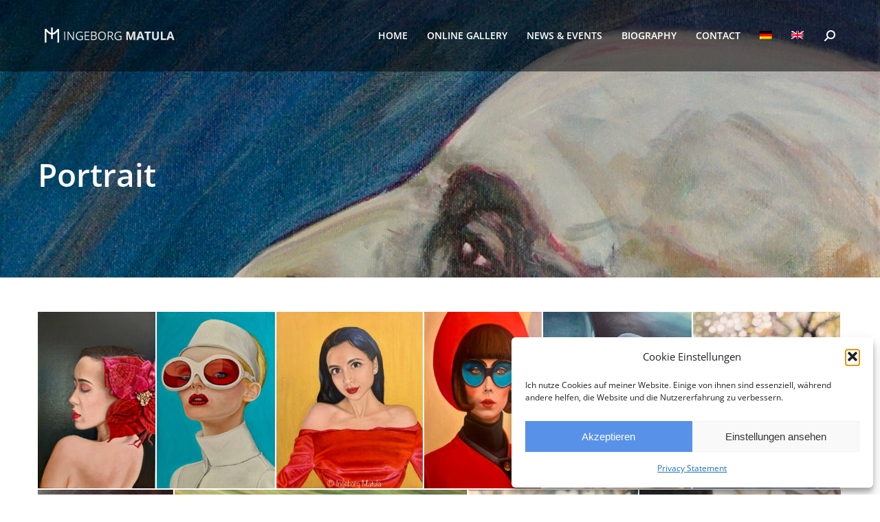

--- FILE ---
content_type: text/html; charset=UTF-8
request_url: https://ingeborgmatula.com/art-gallery/portrait-paintings/
body_size: 27806
content:
<!DOCTYPE html>
<!--[if !(IE 6) | !(IE 7) | !(IE 8)  ]><!-->
<html lang="en-US" class="no-js">
<!--<![endif]-->
<head>
	<meta charset="UTF-8" />
				<meta name="viewport" content="width=device-width, initial-scale=1, maximum-scale=1, user-scalable=0"/>
			<meta name="theme-color" content="#5891e8"/>	<link rel="profile" href="https://gmpg.org/xfn/11" />
	<meta name='robots' content='index, follow, max-image-preview:large, max-snippet:-1, max-video-preview:-1' />

	<!-- This site is optimized with the Yoast SEO plugin v26.7 - https://yoast.com/wordpress/plugins/seo/ -->
	<title>Ingeborg Matula - Portrait</title>
	<link rel="canonical" href="https://ingeborgmatula.com/art-gallery/portrait-paintings/" />
	<meta property="og:locale" content="en_US" />
	<meta property="og:type" content="article" />
	<meta property="og:title" content="Ingeborg Matula - Portrait" />
	<meta property="og:url" content="https://ingeborgmatula.com/art-gallery/portrait-paintings/" />
	<meta property="og:site_name" content="Ingeborg Matula" />
	<meta property="article:modified_time" content="2025-01-08T12:16:13+00:00" />
	<meta property="og:image" content="https://ingeborgmatula.com/wp-content/uploads/2021/04/DSC06890-scaled-e1622468254781.jpg" />
	<meta property="og:image:width" content="1644" />
	<meta property="og:image:height" content="2534" />
	<meta property="og:image:type" content="image/jpeg" />
	<meta name="twitter:card" content="summary_large_image" />
	<script type="application/ld+json" class="yoast-schema-graph">{"@context":"https://schema.org","@graph":[{"@type":"WebPage","@id":"https://ingeborgmatula.com/art-gallery/portrait-paintings/","url":"https://ingeborgmatula.com/art-gallery/portrait-paintings/","name":"Ingeborg Matula - Portrait","isPartOf":{"@id":"https://ingeborgmatula.com/#website"},"primaryImageOfPage":{"@id":"https://ingeborgmatula.com/art-gallery/portrait-paintings/#primaryimage"},"image":{"@id":"https://ingeborgmatula.com/art-gallery/portrait-paintings/#primaryimage"},"thumbnailUrl":"https://ingeborgmatula.com/wp-content/uploads/2021/04/DSC06890-scaled-e1622468254781.jpg","datePublished":"2021-04-01T12:20:57+00:00","dateModified":"2025-01-08T12:16:13+00:00","breadcrumb":{"@id":"https://ingeborgmatula.com/art-gallery/portrait-paintings/#breadcrumb"},"inLanguage":"en-US","potentialAction":[{"@type":"ReadAction","target":["https://ingeborgmatula.com/art-gallery/portrait-paintings/"]}]},{"@type":"ImageObject","inLanguage":"en-US","@id":"https://ingeborgmatula.com/art-gallery/portrait-paintings/#primaryimage","url":"https://ingeborgmatula.com/wp-content/uploads/2021/04/DSC06890-scaled-e1622468254781.jpg","contentUrl":"https://ingeborgmatula.com/wp-content/uploads/2021/04/DSC06890-scaled-e1622468254781.jpg","width":1644,"height":2534},{"@type":"BreadcrumbList","@id":"https://ingeborgmatula.com/art-gallery/portrait-paintings/#breadcrumb","itemListElement":[{"@type":"ListItem","position":1,"name":"Startseite","item":"https://ingeborgmatula.com/"},{"@type":"ListItem","position":2,"name":"Photo Albums","item":"https://ingeborgmatula.com/art-gallery/"},{"@type":"ListItem","position":3,"name":"Portrait"}]},{"@type":"WebSite","@id":"https://ingeborgmatula.com/#website","url":"https://ingeborgmatula.com/","name":"Ingeborg Matula","description":"freischaffende Künstlerin","publisher":{"@id":"https://ingeborgmatula.com/#/schema/person/65f46c3cfc31bdc421ac97d3a48a0cd5"},"potentialAction":[{"@type":"SearchAction","target":{"@type":"EntryPoint","urlTemplate":"https://ingeborgmatula.com/?s={search_term_string}"},"query-input":{"@type":"PropertyValueSpecification","valueRequired":true,"valueName":"search_term_string"}}],"inLanguage":"en-US"},{"@type":["Person","Organization"],"@id":"https://ingeborgmatula.com/#/schema/person/65f46c3cfc31bdc421ac97d3a48a0cd5","name":"Ingeborg Matula","image":{"@type":"ImageObject","inLanguage":"en-US","@id":"https://ingeborgmatula.com/#/schema/person/image/","url":"https://ingeborgmatula.com/wp-content/uploads/2013/10/ingeborg-matula-03.jpg","contentUrl":"https://ingeborgmatula.com/wp-content/uploads/2013/10/ingeborg-matula-03.jpg","width":1200,"height":799,"caption":"Ingeborg Matula"},"logo":{"@id":"https://ingeborgmatula.com/#/schema/person/image/"},"sameAs":["https://ingeborgmatula.com"]}]}</script>
	<!-- / Yoast SEO plugin. -->



<link rel="alternate" type="application/rss+xml" title="Ingeborg Matula &raquo; Feed" href="https://ingeborgmatula.com/feed/" />
<link id='omgf-preload-0' rel='preload' href='//ingeborgmatula.com/wp-content/uploads/omgf/dt-web-fonts/open-sans-normal-latin-ext.woff2?ver=1664797899' as='font' type='font/woff2' crossorigin />
<link id='omgf-preload-1' rel='preload' href='//ingeborgmatula.com/wp-content/uploads/omgf/dt-web-fonts/open-sans-normal-latin.woff2?ver=1664797899' as='font' type='font/woff2' crossorigin />
<link id='omgf-preload-2' rel='preload' href='//ingeborgmatula.com/wp-content/uploads/omgf/dt-web-fonts/roboto-normal-latin-ext-400.woff2?ver=1664797899' as='font' type='font/woff2' crossorigin />
<link id='omgf-preload-3' rel='preload' href='//ingeborgmatula.com/wp-content/uploads/omgf/dt-web-fonts/roboto-normal-latin-400.woff2?ver=1664797899' as='font' type='font/woff2' crossorigin />
<link id='omgf-preload-4' rel='preload' href='//ingeborgmatula.com/wp-content/uploads/omgf/dt-web-fonts/roboto-normal-latin-ext-700.woff2?ver=1664797899' as='font' type='font/woff2' crossorigin />
<link id='omgf-preload-5' rel='preload' href='//ingeborgmatula.com/wp-content/uploads/omgf/dt-web-fonts/roboto-normal-latin-700.woff2?ver=1664797899' as='font' type='font/woff2' crossorigin />
<link id='omgf-preload-6' rel='preload' href='//ingeborgmatula.com/wp-content/uploads/omgf/omgf-stylesheet-105/open-sans-normal-latin-ext-600.woff2?ver=1664797899' as='font' type='font/woff2' crossorigin />
<link id='omgf-preload-7' rel='preload' href='//ingeborgmatula.com/wp-content/uploads/omgf/omgf-stylesheet-105/open-sans-normal-latin-600.woff2?ver=1664797899' as='font' type='font/woff2' crossorigin />
<link id='omgf-preload-8' rel='preload' href='//ingeborgmatula.com/wp-content/uploads/omgf/omgf-stylesheet-105/raleway-normal-latin-ext.woff2?ver=1664797899' as='font' type='font/woff2' crossorigin />
<link id='omgf-preload-9' rel='preload' href='//ingeborgmatula.com/wp-content/uploads/omgf/omgf-stylesheet-105/raleway-normal-latin.woff2?ver=1664797899' as='font' type='font/woff2' crossorigin />
<link id='omgf-preload-10' rel='preload' href='//ingeborgmatula.com/wp-content/uploads/omgf/omgf-stylesheet-105/roboto-normal-latin-ext-100.woff2?ver=1664797899' as='font' type='font/woff2' crossorigin />
<link id='omgf-preload-11' rel='preload' href='//ingeborgmatula.com/wp-content/uploads/omgf/omgf-stylesheet-105/roboto-normal-latin-100.woff2?ver=1664797899' as='font' type='font/woff2' crossorigin />
<link id='omgf-preload-12' rel='preload' href='//ingeborgmatula.com/wp-content/uploads/omgf/omgf-stylesheet-105/roboto-normal-latin-ext-400.woff2?ver=1664797899' as='font' type='font/woff2' crossorigin />
<link id='omgf-preload-13' rel='preload' href='//ingeborgmatula.com/wp-content/uploads/omgf/omgf-stylesheet-105/roboto-normal-latin-400.woff2?ver=1664797899' as='font' type='font/woff2' crossorigin />
<link rel="alternate" title="oEmbed (JSON)" type="application/json+oembed" href="https://ingeborgmatula.com/wp-json/oembed/1.0/embed?url=https%3A%2F%2Fingeborgmatula.com%2Fart-gallery%2Fportrait-paintings%2F" />
<link rel="alternate" title="oEmbed (XML)" type="text/xml+oembed" href="https://ingeborgmatula.com/wp-json/oembed/1.0/embed?url=https%3A%2F%2Fingeborgmatula.com%2Fart-gallery%2Fportrait-paintings%2F&#038;format=xml" />
<style id='wp-img-auto-sizes-contain-inline-css'>
img:is([sizes=auto i],[sizes^="auto," i]){contain-intrinsic-size:3000px 1500px}
/*# sourceURL=wp-img-auto-sizes-contain-inline-css */
</style>
<style id='wp-emoji-styles-inline-css'>

	img.wp-smiley, img.emoji {
		display: inline !important;
		border: none !important;
		box-shadow: none !important;
		height: 1em !important;
		width: 1em !important;
		margin: 0 0.07em !important;
		vertical-align: -0.1em !important;
		background: none !important;
		padding: 0 !important;
	}
/*# sourceURL=wp-emoji-styles-inline-css */
</style>
<style id='classic-theme-styles-inline-css'>
/*! This file is auto-generated */
.wp-block-button__link{color:#fff;background-color:#32373c;border-radius:9999px;box-shadow:none;text-decoration:none;padding:calc(.667em + 2px) calc(1.333em + 2px);font-size:1.125em}.wp-block-file__button{background:#32373c;color:#fff;text-decoration:none}
/*# sourceURL=/wp-includes/css/classic-themes.min.css */
</style>
<link rel='stylesheet' id='contact-form-7-css' href='https://ingeborgmatula.com/wp-content/plugins/contact-form-7/includes/css/styles.css?ver=6.1.4' media='all' />
<link rel='stylesheet' id='wpccp-css' href='https://ingeborgmatula.com/wp-content/plugins/wp-content-copy-protection/assets/css/style.min.css?ver=1696931516' media='all' />
<link rel='stylesheet' id='wpml-legacy-dropdown-click-0-css' href='https://ingeborgmatula.com/wp-content/plugins/sitepress-multilingual-cms/templates/language-switchers/legacy-dropdown-click/style.min.css?ver=1' media='all' />
<style id='wpml-legacy-dropdown-click-0-inline-css'>
.wpml-ls-statics-shortcode_actions, .wpml-ls-statics-shortcode_actions .wpml-ls-sub-menu, .wpml-ls-statics-shortcode_actions a {border-color:#e2e2e2;}.wpml-ls-statics-shortcode_actions a, .wpml-ls-statics-shortcode_actions .wpml-ls-sub-menu a, .wpml-ls-statics-shortcode_actions .wpml-ls-sub-menu a:link, .wpml-ls-statics-shortcode_actions li:not(.wpml-ls-current-language) .wpml-ls-link, .wpml-ls-statics-shortcode_actions li:not(.wpml-ls-current-language) .wpml-ls-link:link {color:#444444;background-color:#ffffff;}.wpml-ls-statics-shortcode_actions .wpml-ls-sub-menu a:hover,.wpml-ls-statics-shortcode_actions .wpml-ls-sub-menu a:focus, .wpml-ls-statics-shortcode_actions .wpml-ls-sub-menu a:link:hover, .wpml-ls-statics-shortcode_actions .wpml-ls-sub-menu a:link:focus {color:#000000;background-color:#eeeeee;}.wpml-ls-statics-shortcode_actions .wpml-ls-current-language > a {color:#838487;background-color:#ffffff;}.wpml-ls-statics-shortcode_actions .wpml-ls-current-language:hover>a, .wpml-ls-statics-shortcode_actions .wpml-ls-current-language>a:focus {color:#000000;background-color:#eeeeee;}
/*# sourceURL=wpml-legacy-dropdown-click-0-inline-css */
</style>
<link rel='stylesheet' id='wpml-menu-item-0-css' href='https://ingeborgmatula.com/wp-content/plugins/sitepress-multilingual-cms/templates/language-switchers/menu-item/style.min.css?ver=1' media='all' />
<link rel='stylesheet' id='cmplz-general-css' href='https://ingeborgmatula.com/wp-content/plugins/complianz-gdpr/assets/css/cookieblocker.min.css?ver=1766004063' media='all' />
<link rel='stylesheet' id='cms-navigation-style-base-css' href='https://ingeborgmatula.com/wp-content/plugins/wpml-cms-nav/res/css/cms-navigation-base.css?ver=1.5.6' media='screen' />
<link rel='stylesheet' id='cms-navigation-style-css' href='https://ingeborgmatula.com/wp-content/plugins/wpml-cms-nav/res/css/cms-navigation.css?ver=1.5.6' media='screen' />
<link rel='stylesheet' id='the7-font-css' href='https://ingeborgmatula.com/wp-content/themes/dt-the7/fonts/icomoon-the7-font/icomoon-the7-font.min.css?ver=14.0.2.1' media='all' />
<link rel='stylesheet' id='the7-awesome-fonts-css' href='https://ingeborgmatula.com/wp-content/themes/dt-the7/fonts/FontAwesome/css/all.min.css?ver=14.0.2.1' media='all' />
<link rel='stylesheet' id='the7-awesome-fonts-back-css' href='https://ingeborgmatula.com/wp-content/themes/dt-the7/fonts/FontAwesome/back-compat.min.css?ver=14.0.2.1' media='all' />
<link rel='stylesheet' id='the7-Defaults-css' href='https://ingeborgmatula.com/wp-content/uploads/smile_fonts/Defaults/Defaults.css?ver=6.9' media='all' />
<link rel='stylesheet' id='the7-icomoon-free-social-contact-16x16-css' href='https://ingeborgmatula.com/wp-content/uploads/smile_fonts/icomoon-free-social-contact-16x16/icomoon-free-social-contact-16x16.css?ver=6.9' media='all' />
<link rel='stylesheet' id='the7-icomoon-feather-24x24-css' href='https://ingeborgmatula.com/wp-content/uploads/smile_fonts/icomoon-feather-24x24/icomoon-feather-24x24.css?ver=6.9' media='all' />
<link rel='stylesheet' id='the7-icomoon-elegent-line-icons-32x32-css' href='https://ingeborgmatula.com/wp-content/uploads/smile_fonts/icomoon-elegent-line-icons-32x32/icomoon-elegent-line-icons-32x32.css?ver=6.9' media='all' />
<link rel='stylesheet' id='dt-web-fonts-css' href='//ingeborgmatula.com/wp-content/uploads/omgf/dt-web-fonts/dt-web-fonts.css?ver=1664797899' media='all' />
<link rel='stylesheet' id='dt-main-css' href='https://ingeborgmatula.com/wp-content/themes/dt-the7/css/main.min.css?ver=14.0.2.1' media='all' />
<style id='dt-main-inline-css'>
body #load {
  display: block;
  height: 100%;
  overflow: hidden;
  position: fixed;
  width: 100%;
  z-index: 9901;
  opacity: 1;
  visibility: visible;
  transition: all .35s ease-out;
}
.load-wrap {
  width: 100%;
  height: 100%;
  background-position: center center;
  background-repeat: no-repeat;
  text-align: center;
  display: -ms-flexbox;
  display: -ms-flex;
  display: flex;
  -ms-align-items: center;
  -ms-flex-align: center;
  align-items: center;
  -ms-flex-flow: column wrap;
  flex-flow: column wrap;
  -ms-flex-pack: center;
  -ms-justify-content: center;
  justify-content: center;
}
.load-wrap > svg {
  position: absolute;
  top: 50%;
  left: 50%;
  transform: translate(-50%,-50%);
}
#load {
  background: var(--the7-elementor-beautiful-loading-bg,#ffffff);
  --the7-beautiful-spinner-color2: var(--the7-beautiful-spinner-color,#b1b1b1);
}

/*# sourceURL=dt-main-inline-css */
</style>
<link rel='stylesheet' id='the7-custom-scrollbar-css' href='https://ingeborgmatula.com/wp-content/themes/dt-the7/lib/custom-scrollbar/custom-scrollbar.min.css?ver=14.0.2.1' media='all' />
<link rel='stylesheet' id='the7-wpbakery-css' href='https://ingeborgmatula.com/wp-content/themes/dt-the7/css/wpbakery.min.css?ver=14.0.2.1' media='all' />
<link rel='stylesheet' id='the7-core-css' href='https://ingeborgmatula.com/wp-content/plugins/dt-the7-core/assets/css/post-type.min.css?ver=2.7.12' media='all' />
<link rel='stylesheet' id='the7-css-vars-css' href='https://ingeborgmatula.com/wp-content/uploads/the7-css/css-vars.css?ver=45e40d7378b2' media='all' />
<link rel='stylesheet' id='dt-custom-css' href='https://ingeborgmatula.com/wp-content/uploads/the7-css/custom.css?ver=45e40d7378b2' media='all' />
<link rel='stylesheet' id='dt-media-css' href='https://ingeborgmatula.com/wp-content/uploads/the7-css/media.css?ver=45e40d7378b2' media='all' />
<link rel='stylesheet' id='the7-mega-menu-css' href='https://ingeborgmatula.com/wp-content/uploads/the7-css/mega-menu.css?ver=45e40d7378b2' media='all' />
<link rel='stylesheet' id='the7-elements-albums-portfolio-css' href='https://ingeborgmatula.com/wp-content/uploads/the7-css/the7-elements-albums-portfolio.css?ver=45e40d7378b2' media='all' />
<link rel='stylesheet' id='the7-elements-css' href='https://ingeborgmatula.com/wp-content/uploads/the7-css/post-type-dynamic.css?ver=45e40d7378b2' media='all' />
<link rel='stylesheet' id='style-css' href='https://ingeborgmatula.com/wp-content/themes/dt-the7/style.css?ver=14.0.2.1' media='all' />
<script src="https://ingeborgmatula.com/wp-includes/js/jquery/jquery.min.js?ver=3.7.1" id="jquery-core-js"></script>
<script src="https://ingeborgmatula.com/wp-includes/js/jquery/jquery-migrate.min.js?ver=3.4.1" id="jquery-migrate-js"></script>
<script id="wpml-cookie-js-extra">
var wpml_cookies = {"wp-wpml_current_language":{"value":"en","expires":1,"path":"/"}};
var wpml_cookies = {"wp-wpml_current_language":{"value":"en","expires":1,"path":"/"}};
//# sourceURL=wpml-cookie-js-extra
</script>
<script src="https://ingeborgmatula.com/wp-content/plugins/sitepress-multilingual-cms/res/js/cookies/language-cookie.js?ver=486900" id="wpml-cookie-js" defer data-wp-strategy="defer"></script>
<script src="//ingeborgmatula.com/wp-content/plugins/revslider/sr6/assets/js/rbtools.min.js?ver=6.7.38" async id="tp-tools-js"></script>
<script src="//ingeborgmatula.com/wp-content/plugins/revslider/sr6/assets/js/rs6.min.js?ver=6.7.38" async id="revmin-js"></script>
<script src="https://ingeborgmatula.com/wp-content/plugins/sitepress-multilingual-cms/templates/language-switchers/legacy-dropdown-click/script.min.js?ver=1" id="wpml-legacy-dropdown-click-0-js"></script>
<script id="dt-above-fold-js-extra">
var dtLocal = {"themeUrl":"https://ingeborgmatula.com/wp-content/themes/dt-the7","passText":"To view this protected post, enter the password below:","moreButtonText":{"loading":"Loading...","loadMore":"Load more"},"postID":"42120","ajaxurl":"https://ingeborgmatula.com/wp-admin/admin-ajax.php","REST":{"baseUrl":"https://ingeborgmatula.com/wp-json/the7/v1","endpoints":{"sendMail":"/send-mail"}},"contactMessages":{"required":"One or more fields have an error. Please check and try again.","terms":"Please accept the privacy policy.","fillTheCaptchaError":"Please, fill the captcha."},"captchaSiteKey":"","ajaxNonce":"c8ac7b8ebc","pageData":"","themeSettings":{"smoothScroll":"off","lazyLoading":false,"desktopHeader":{"height":104},"ToggleCaptionEnabled":"disabled","ToggleCaption":"Navigation","floatingHeader":{"showAfter":150,"showMenu":true,"height":60,"logo":{"showLogo":true,"html":"\u003Cimg class=\" preload-me\" src=\"https://ingeborgmatula.com/wp-content/uploads/2016/02/logo-ingeborg-matula-standard-small3-1x.png\" srcset=\"https://ingeborgmatula.com/wp-content/uploads/2016/02/logo-ingeborg-matula-standard-small3-1x.png 189w, https://ingeborgmatula.com/wp-content/uploads/2016/02/logo-ingeborg-matula-standard-small3-2x.png 378w\" width=\"189\" height=\"28\"   sizes=\"189px\" alt=\"Ingeborg Matula\" /\u003E","url":"https://ingeborgmatula.com/"}},"topLine":{"floatingTopLine":{"logo":{"showLogo":false,"html":""}}},"mobileHeader":{"firstSwitchPoint":1124,"secondSwitchPoint":1024,"firstSwitchPointHeight":60,"secondSwitchPointHeight":60,"mobileToggleCaptionEnabled":"disabled","mobileToggleCaption":"Menu"},"stickyMobileHeaderFirstSwitch":{"logo":{"html":"\u003Cimg class=\" preload-me\" src=\"https://ingeborgmatula.com/wp-content/uploads/2016/02/logo-ingeborg-matula-standard-small3-1x.png\" srcset=\"https://ingeborgmatula.com/wp-content/uploads/2016/02/logo-ingeborg-matula-standard-small3-1x.png 189w, https://ingeborgmatula.com/wp-content/uploads/2016/02/logo-ingeborg-matula-standard-small3-2x.png 378w\" width=\"189\" height=\"28\"   sizes=\"189px\" alt=\"Ingeborg Matula\" /\u003E"}},"stickyMobileHeaderSecondSwitch":{"logo":{"html":"\u003Cimg class=\" preload-me\" src=\"https://ingeborgmatula.com/wp-content/uploads/2016/02/logo-ingeborg-matula-standard-small3-1x.png\" srcset=\"https://ingeborgmatula.com/wp-content/uploads/2016/02/logo-ingeborg-matula-standard-small3-1x.png 189w, https://ingeborgmatula.com/wp-content/uploads/2016/02/logo-ingeborg-matula-standard-small3-2x.png 378w\" width=\"189\" height=\"28\"   sizes=\"189px\" alt=\"Ingeborg Matula\" /\u003E"}},"sidebar":{"switchPoint":970},"boxedWidth":"1280px"},"VCMobileScreenWidth":"768"};
var dtShare = {"shareButtonText":{"facebook":"Share on Facebook","twitter":"Share on X","pinterest":"Pin it","linkedin":"Share on Linkedin","whatsapp":"Share on Whatsapp"},"overlayOpacity":"85"};
//# sourceURL=dt-above-fold-js-extra
</script>
<script src="https://ingeborgmatula.com/wp-content/themes/dt-the7/js/above-the-fold.min.js?ver=14.0.2.1" id="dt-above-fold-js"></script>
<script></script><link rel="https://api.w.org/" href="https://ingeborgmatula.com/wp-json/" /><link rel="alternate" title="JSON" type="application/json" href="https://ingeborgmatula.com/wp-json/wp/v2/dt_gallery/42120" /><link rel="EditURI" type="application/rsd+xml" title="RSD" href="https://ingeborgmatula.com/xmlrpc.php?rsd" />
<meta name="generator" content="WordPress 6.9" />
<link rel='shortlink' href='https://ingeborgmatula.com/?p=42120' />
<meta name="generator" content="WPML ver:4.8.6 stt:1,3;" />
			<style>.cmplz-hidden {
					display: none !important;
				}</style><!-- Analytics by WP Statistics - https://wp-statistics.com -->
<meta name="generator" content="Powered by WPBakery Page Builder - drag and drop page builder for WordPress."/>
<meta name="generator" content="Powered by Slider Revolution 6.7.38 - responsive, Mobile-Friendly Slider Plugin for WordPress with comfortable drag and drop interface." />
<script type="text/javascript" id="the7-loader-script">
document.addEventListener("DOMContentLoaded", function(event) {
	var load = document.getElementById("load");
	if(!load.classList.contains('loader-removed')){
		var removeLoading = setTimeout(function() {
			load.className += " loader-removed";
		}, 300);
	}
});
</script>
		<link rel="icon" href="https://ingeborgmatula.com/wp-content/uploads/2018/08/IM-Logo-Favicon-16px-1.png" type="image/png" sizes="16x16"/><link rel="icon" href="https://ingeborgmatula.com/wp-content/uploads/2018/08/IM-Logo-Favicon-32px-1.png" type="image/png" sizes="32x32"/><link rel="apple-touch-icon" href="https://ingeborgmatula.com/wp-content/uploads/2018/08/IM-Logo-Webclip-60px.png"><link rel="apple-touch-icon" sizes="76x76" href="https://ingeborgmatula.com/wp-content/uploads/2018/08/IM-Logo-Webclip-76px.png"><link rel="apple-touch-icon" sizes="120x120" href="https://ingeborgmatula.com/wp-content/uploads/2018/08/IM-Logo-Webclip-120px.png"><link rel="apple-touch-icon" sizes="152x152" href="https://ingeborgmatula.com/wp-content/uploads/2018/08/IM-Logo-Webclip-152px.png"><script>function setREVStartSize(e){
			//window.requestAnimationFrame(function() {
				window.RSIW = window.RSIW===undefined ? window.innerWidth : window.RSIW;
				window.RSIH = window.RSIH===undefined ? window.innerHeight : window.RSIH;
				try {
					var pw = document.getElementById(e.c).parentNode.offsetWidth,
						newh;
					pw = pw===0 || isNaN(pw) || (e.l=="fullwidth" || e.layout=="fullwidth") ? window.RSIW : pw;
					e.tabw = e.tabw===undefined ? 0 : parseInt(e.tabw);
					e.thumbw = e.thumbw===undefined ? 0 : parseInt(e.thumbw);
					e.tabh = e.tabh===undefined ? 0 : parseInt(e.tabh);
					e.thumbh = e.thumbh===undefined ? 0 : parseInt(e.thumbh);
					e.tabhide = e.tabhide===undefined ? 0 : parseInt(e.tabhide);
					e.thumbhide = e.thumbhide===undefined ? 0 : parseInt(e.thumbhide);
					e.mh = e.mh===undefined || e.mh=="" || e.mh==="auto" ? 0 : parseInt(e.mh,0);
					if(e.layout==="fullscreen" || e.l==="fullscreen")
						newh = Math.max(e.mh,window.RSIH);
					else{
						e.gw = Array.isArray(e.gw) ? e.gw : [e.gw];
						for (var i in e.rl) if (e.gw[i]===undefined || e.gw[i]===0) e.gw[i] = e.gw[i-1];
						e.gh = e.el===undefined || e.el==="" || (Array.isArray(e.el) && e.el.length==0)? e.gh : e.el;
						e.gh = Array.isArray(e.gh) ? e.gh : [e.gh];
						for (var i in e.rl) if (e.gh[i]===undefined || e.gh[i]===0) e.gh[i] = e.gh[i-1];
											
						var nl = new Array(e.rl.length),
							ix = 0,
							sl;
						e.tabw = e.tabhide>=pw ? 0 : e.tabw;
						e.thumbw = e.thumbhide>=pw ? 0 : e.thumbw;
						e.tabh = e.tabhide>=pw ? 0 : e.tabh;
						e.thumbh = e.thumbhide>=pw ? 0 : e.thumbh;
						for (var i in e.rl) nl[i] = e.rl[i]<window.RSIW ? 0 : e.rl[i];
						sl = nl[0];
						for (var i in nl) if (sl>nl[i] && nl[i]>0) { sl = nl[i]; ix=i;}
						var m = pw>(e.gw[ix]+e.tabw+e.thumbw) ? 1 : (pw-(e.tabw+e.thumbw)) / (e.gw[ix]);
						newh =  (e.gh[ix] * m) + (e.tabh + e.thumbh);
					}
					var el = document.getElementById(e.c);
					if (el!==null && el) el.style.height = newh+"px";
					el = document.getElementById(e.c+"_wrapper");
					if (el!==null && el) {
						el.style.height = newh+"px";
						el.style.display = "block";
					}
				} catch(e){
					console.log("Failure at Presize of Slider:" + e)
				}
			//});
		  };</script>
<noscript><style> .wpb_animate_when_almost_visible { opacity: 1; }</style></noscript>
<div align="center">
	<noscript>
		<div style="position:fixed; top:0px; left:0px; z-index:3000; height:100%; width:100%; background-color:#FFFFFF">
			<br/><br/>
			<div style="font-family: Tahoma; font-size: 14px; background-color:#FFFFCC; border: 1pt solid Black; padding: 10pt;">
				Sorry, you have Javascript Disabled! To see this page as it is meant to appear, please enable your Javascript!
			</div>
		</div>
	</noscript>
</div>
<!-- Global site tag (gtag.js) - Google Analytics -->
<script type="text/plain" data-service="google-analytics" data-category="statistics" async data-cmplz-src="https://www.googletagmanager.com/gtag/js?id=UA-1342138-13"></script>
<script>
  window.dataLayer = window.dataLayer || [];
  function gtag(){dataLayer.push(arguments);}
  gtag('js', new Date());

  gtag('config', 'UA-1342138-13');
</script>

<!-- Google tag (gtag.js) -->
<script type="text/plain" data-service="google-analytics" data-category="statistics" async data-cmplz-src="https://www.googletagmanager.com/gtag/js?id=G-GPRMX7B4HT"></script>
<script>
  window.dataLayer = window.dataLayer || [];
  function gtag(){dataLayer.push(arguments);}
  gtag('js', new Date());

  gtag('config', 'G-GPRMX7B4HT');
</script>

<style id='the7-custom-inline-css' type='text/css'>
/*############################################*/
/*Recent Posts abkürzen und mit ... versehen*/
/*Achtung: nicht optimal - müsste bei Smartphone und Tablet-Auflösungen angepasst werden*/
/*############################################*/

.items-grid .post-content>a {
text-decoration: none;
max-width: 270px; 
white-space: nowrap;
overflow: hidden;
text-overflow: ellipsis;
}

/*############################################*/
/*Recent Posts im Footer abkürzen und mit ... versehen*/
/*Achtung: nicht optimal - müsste bei Smartphone und Tablet-Auflösungen angepasst werden*/
/*############################################*/

.footer .items-grid a, .footer .recent-posts a, .footer .widget:not(.widget_icl_lang_sel_widget) .recent-posts a {
max-width: 200px;
white-space: nowrap;
overflow: hidden;
text-overflow: ellipsis;
}

.recent-posts .alignleft img {
max-width: 60px;
height: inherit;
}

/*############################################*/
/*Mobilen Seitentitel vertikal zentrieren*/
/*############################################*/
/*
@media screen and (max-width: 1024px), all
.fancy-header .hgroup {
padding: 200px 0;
}
*/

@media only screen and (max-width: 1024px) {
.fancy-header .hgroup {
padding: 20px 0;
}}

/*############################################*/
/*scroll to top*/
/*############################################*/

.scroll-top {
bottom: 86px;
}

.scroll-top.on {
right: 15px;
}

.grecaptcha-badge { visibility: hidden; }
</style>
<style id='global-styles-inline-css'>
:root{--wp--preset--aspect-ratio--square: 1;--wp--preset--aspect-ratio--4-3: 4/3;--wp--preset--aspect-ratio--3-4: 3/4;--wp--preset--aspect-ratio--3-2: 3/2;--wp--preset--aspect-ratio--2-3: 2/3;--wp--preset--aspect-ratio--16-9: 16/9;--wp--preset--aspect-ratio--9-16: 9/16;--wp--preset--color--black: #000000;--wp--preset--color--cyan-bluish-gray: #abb8c3;--wp--preset--color--white: #FFF;--wp--preset--color--pale-pink: #f78da7;--wp--preset--color--vivid-red: #cf2e2e;--wp--preset--color--luminous-vivid-orange: #ff6900;--wp--preset--color--luminous-vivid-amber: #fcb900;--wp--preset--color--light-green-cyan: #7bdcb5;--wp--preset--color--vivid-green-cyan: #00d084;--wp--preset--color--pale-cyan-blue: #8ed1fc;--wp--preset--color--vivid-cyan-blue: #0693e3;--wp--preset--color--vivid-purple: #9b51e0;--wp--preset--color--accent: #5891e8;--wp--preset--color--dark-gray: #111;--wp--preset--color--light-gray: #767676;--wp--preset--gradient--vivid-cyan-blue-to-vivid-purple: linear-gradient(135deg,rgb(6,147,227) 0%,rgb(155,81,224) 100%);--wp--preset--gradient--light-green-cyan-to-vivid-green-cyan: linear-gradient(135deg,rgb(122,220,180) 0%,rgb(0,208,130) 100%);--wp--preset--gradient--luminous-vivid-amber-to-luminous-vivid-orange: linear-gradient(135deg,rgb(252,185,0) 0%,rgb(255,105,0) 100%);--wp--preset--gradient--luminous-vivid-orange-to-vivid-red: linear-gradient(135deg,rgb(255,105,0) 0%,rgb(207,46,46) 100%);--wp--preset--gradient--very-light-gray-to-cyan-bluish-gray: linear-gradient(135deg,rgb(238,238,238) 0%,rgb(169,184,195) 100%);--wp--preset--gradient--cool-to-warm-spectrum: linear-gradient(135deg,rgb(74,234,220) 0%,rgb(151,120,209) 20%,rgb(207,42,186) 40%,rgb(238,44,130) 60%,rgb(251,105,98) 80%,rgb(254,248,76) 100%);--wp--preset--gradient--blush-light-purple: linear-gradient(135deg,rgb(255,206,236) 0%,rgb(152,150,240) 100%);--wp--preset--gradient--blush-bordeaux: linear-gradient(135deg,rgb(254,205,165) 0%,rgb(254,45,45) 50%,rgb(107,0,62) 100%);--wp--preset--gradient--luminous-dusk: linear-gradient(135deg,rgb(255,203,112) 0%,rgb(199,81,192) 50%,rgb(65,88,208) 100%);--wp--preset--gradient--pale-ocean: linear-gradient(135deg,rgb(255,245,203) 0%,rgb(182,227,212) 50%,rgb(51,167,181) 100%);--wp--preset--gradient--electric-grass: linear-gradient(135deg,rgb(202,248,128) 0%,rgb(113,206,126) 100%);--wp--preset--gradient--midnight: linear-gradient(135deg,rgb(2,3,129) 0%,rgb(40,116,252) 100%);--wp--preset--font-size--small: 13px;--wp--preset--font-size--medium: 20px;--wp--preset--font-size--large: 36px;--wp--preset--font-size--x-large: 42px;--wp--preset--spacing--20: 0.44rem;--wp--preset--spacing--30: 0.67rem;--wp--preset--spacing--40: 1rem;--wp--preset--spacing--50: 1.5rem;--wp--preset--spacing--60: 2.25rem;--wp--preset--spacing--70: 3.38rem;--wp--preset--spacing--80: 5.06rem;--wp--preset--shadow--natural: 6px 6px 9px rgba(0, 0, 0, 0.2);--wp--preset--shadow--deep: 12px 12px 50px rgba(0, 0, 0, 0.4);--wp--preset--shadow--sharp: 6px 6px 0px rgba(0, 0, 0, 0.2);--wp--preset--shadow--outlined: 6px 6px 0px -3px rgb(255, 255, 255), 6px 6px rgb(0, 0, 0);--wp--preset--shadow--crisp: 6px 6px 0px rgb(0, 0, 0);}:where(.is-layout-flex){gap: 0.5em;}:where(.is-layout-grid){gap: 0.5em;}body .is-layout-flex{display: flex;}.is-layout-flex{flex-wrap: wrap;align-items: center;}.is-layout-flex > :is(*, div){margin: 0;}body .is-layout-grid{display: grid;}.is-layout-grid > :is(*, div){margin: 0;}:where(.wp-block-columns.is-layout-flex){gap: 2em;}:where(.wp-block-columns.is-layout-grid){gap: 2em;}:where(.wp-block-post-template.is-layout-flex){gap: 1.25em;}:where(.wp-block-post-template.is-layout-grid){gap: 1.25em;}.has-black-color{color: var(--wp--preset--color--black) !important;}.has-cyan-bluish-gray-color{color: var(--wp--preset--color--cyan-bluish-gray) !important;}.has-white-color{color: var(--wp--preset--color--white) !important;}.has-pale-pink-color{color: var(--wp--preset--color--pale-pink) !important;}.has-vivid-red-color{color: var(--wp--preset--color--vivid-red) !important;}.has-luminous-vivid-orange-color{color: var(--wp--preset--color--luminous-vivid-orange) !important;}.has-luminous-vivid-amber-color{color: var(--wp--preset--color--luminous-vivid-amber) !important;}.has-light-green-cyan-color{color: var(--wp--preset--color--light-green-cyan) !important;}.has-vivid-green-cyan-color{color: var(--wp--preset--color--vivid-green-cyan) !important;}.has-pale-cyan-blue-color{color: var(--wp--preset--color--pale-cyan-blue) !important;}.has-vivid-cyan-blue-color{color: var(--wp--preset--color--vivid-cyan-blue) !important;}.has-vivid-purple-color{color: var(--wp--preset--color--vivid-purple) !important;}.has-black-background-color{background-color: var(--wp--preset--color--black) !important;}.has-cyan-bluish-gray-background-color{background-color: var(--wp--preset--color--cyan-bluish-gray) !important;}.has-white-background-color{background-color: var(--wp--preset--color--white) !important;}.has-pale-pink-background-color{background-color: var(--wp--preset--color--pale-pink) !important;}.has-vivid-red-background-color{background-color: var(--wp--preset--color--vivid-red) !important;}.has-luminous-vivid-orange-background-color{background-color: var(--wp--preset--color--luminous-vivid-orange) !important;}.has-luminous-vivid-amber-background-color{background-color: var(--wp--preset--color--luminous-vivid-amber) !important;}.has-light-green-cyan-background-color{background-color: var(--wp--preset--color--light-green-cyan) !important;}.has-vivid-green-cyan-background-color{background-color: var(--wp--preset--color--vivid-green-cyan) !important;}.has-pale-cyan-blue-background-color{background-color: var(--wp--preset--color--pale-cyan-blue) !important;}.has-vivid-cyan-blue-background-color{background-color: var(--wp--preset--color--vivid-cyan-blue) !important;}.has-vivid-purple-background-color{background-color: var(--wp--preset--color--vivid-purple) !important;}.has-black-border-color{border-color: var(--wp--preset--color--black) !important;}.has-cyan-bluish-gray-border-color{border-color: var(--wp--preset--color--cyan-bluish-gray) !important;}.has-white-border-color{border-color: var(--wp--preset--color--white) !important;}.has-pale-pink-border-color{border-color: var(--wp--preset--color--pale-pink) !important;}.has-vivid-red-border-color{border-color: var(--wp--preset--color--vivid-red) !important;}.has-luminous-vivid-orange-border-color{border-color: var(--wp--preset--color--luminous-vivid-orange) !important;}.has-luminous-vivid-amber-border-color{border-color: var(--wp--preset--color--luminous-vivid-amber) !important;}.has-light-green-cyan-border-color{border-color: var(--wp--preset--color--light-green-cyan) !important;}.has-vivid-green-cyan-border-color{border-color: var(--wp--preset--color--vivid-green-cyan) !important;}.has-pale-cyan-blue-border-color{border-color: var(--wp--preset--color--pale-cyan-blue) !important;}.has-vivid-cyan-blue-border-color{border-color: var(--wp--preset--color--vivid-cyan-blue) !important;}.has-vivid-purple-border-color{border-color: var(--wp--preset--color--vivid-purple) !important;}.has-vivid-cyan-blue-to-vivid-purple-gradient-background{background: var(--wp--preset--gradient--vivid-cyan-blue-to-vivid-purple) !important;}.has-light-green-cyan-to-vivid-green-cyan-gradient-background{background: var(--wp--preset--gradient--light-green-cyan-to-vivid-green-cyan) !important;}.has-luminous-vivid-amber-to-luminous-vivid-orange-gradient-background{background: var(--wp--preset--gradient--luminous-vivid-amber-to-luminous-vivid-orange) !important;}.has-luminous-vivid-orange-to-vivid-red-gradient-background{background: var(--wp--preset--gradient--luminous-vivid-orange-to-vivid-red) !important;}.has-very-light-gray-to-cyan-bluish-gray-gradient-background{background: var(--wp--preset--gradient--very-light-gray-to-cyan-bluish-gray) !important;}.has-cool-to-warm-spectrum-gradient-background{background: var(--wp--preset--gradient--cool-to-warm-spectrum) !important;}.has-blush-light-purple-gradient-background{background: var(--wp--preset--gradient--blush-light-purple) !important;}.has-blush-bordeaux-gradient-background{background: var(--wp--preset--gradient--blush-bordeaux) !important;}.has-luminous-dusk-gradient-background{background: var(--wp--preset--gradient--luminous-dusk) !important;}.has-pale-ocean-gradient-background{background: var(--wp--preset--gradient--pale-ocean) !important;}.has-electric-grass-gradient-background{background: var(--wp--preset--gradient--electric-grass) !important;}.has-midnight-gradient-background{background: var(--wp--preset--gradient--midnight) !important;}.has-small-font-size{font-size: var(--wp--preset--font-size--small) !important;}.has-medium-font-size{font-size: var(--wp--preset--font-size--medium) !important;}.has-large-font-size{font-size: var(--wp--preset--font-size--large) !important;}.has-x-large-font-size{font-size: var(--wp--preset--font-size--x-large) !important;}
/*# sourceURL=global-styles-inline-css */
</style>
<link rel='stylesheet' id='rs-plugin-settings-css' href='//ingeborgmatula.com/wp-content/plugins/revslider/sr6/assets/css/rs6.css?ver=6.7.38' media='all' />
<style id='rs-plugin-settings-inline-css'>
#rs-demo-id {}
/*# sourceURL=rs-plugin-settings-inline-css */
</style>
</head>
<body data-cmplz=1 id="the7-body" class="wp-singular dt_gallery-template-default single single-dt_gallery postid-42120 wp-embed-responsive wp-theme-dt-the7 the7-core-ver-2.7.12 layout-grid grid-text-hovers description-on-hover no-comments transparent fancy-header-on dt-responsive-on justified-grid right-mobile-menu-close-icon ouside-menu-close-icon mobile-hamburger-close-bg-enable mobile-hamburger-close-bg-hover-enable  fade-medium-mobile-menu-close-icon fade-small-menu-close-icon srcset-enabled btn-flat custom-btn-color custom-btn-hover-color phantom-fade phantom-line-decoration phantom-main-logo-on sticky-mobile-header top-header first-switch-logo-left first-switch-menu-right second-switch-logo-left second-switch-menu-right layzr-loading-on popup-message-style fullscreen-photo-scroller the7-ver-14.0.2.1 dt-fa-compatibility wpb-js-composer js-comp-ver-8.7.2 vc_responsive">
<!-- The7 14.0.2.1 -->
<div id="load" class="spinner-loader">
	<div class="load-wrap"><style type="text/css">
    [class*="the7-spinner-animate-"]{
        animation: spinner-animation 1s cubic-bezier(1,1,1,1) infinite;
        x:46.5px;
        y:40px;
        width:7px;
        height:20px;
        fill:var(--the7-beautiful-spinner-color2);
        opacity: 0.2;
    }
    .the7-spinner-animate-2{
        animation-delay: 0.083s;
    }
    .the7-spinner-animate-3{
        animation-delay: 0.166s;
    }
    .the7-spinner-animate-4{
         animation-delay: 0.25s;
    }
    .the7-spinner-animate-5{
         animation-delay: 0.33s;
    }
    .the7-spinner-animate-6{
         animation-delay: 0.416s;
    }
    .the7-spinner-animate-7{
         animation-delay: 0.5s;
    }
    .the7-spinner-animate-8{
         animation-delay: 0.58s;
    }
    .the7-spinner-animate-9{
         animation-delay: 0.666s;
    }
    .the7-spinner-animate-10{
         animation-delay: 0.75s;
    }
    .the7-spinner-animate-11{
        animation-delay: 0.83s;
    }
    .the7-spinner-animate-12{
        animation-delay: 0.916s;
    }
    @keyframes spinner-animation{
        from {
            opacity: 1;
        }
        to{
            opacity: 0;
        }
    }
</style>
<svg width="75px" height="75px" xmlns="http://www.w3.org/2000/svg" viewBox="0 0 100 100" preserveAspectRatio="xMidYMid">
	<rect class="the7-spinner-animate-1" rx="5" ry="5" transform="rotate(0 50 50) translate(0 -30)"></rect>
	<rect class="the7-spinner-animate-2" rx="5" ry="5" transform="rotate(30 50 50) translate(0 -30)"></rect>
	<rect class="the7-spinner-animate-3" rx="5" ry="5" transform="rotate(60 50 50) translate(0 -30)"></rect>
	<rect class="the7-spinner-animate-4" rx="5" ry="5" transform="rotate(90 50 50) translate(0 -30)"></rect>
	<rect class="the7-spinner-animate-5" rx="5" ry="5" transform="rotate(120 50 50) translate(0 -30)"></rect>
	<rect class="the7-spinner-animate-6" rx="5" ry="5" transform="rotate(150 50 50) translate(0 -30)"></rect>
	<rect class="the7-spinner-animate-7" rx="5" ry="5" transform="rotate(180 50 50) translate(0 -30)"></rect>
	<rect class="the7-spinner-animate-8" rx="5" ry="5" transform="rotate(210 50 50) translate(0 -30)"></rect>
	<rect class="the7-spinner-animate-9" rx="5" ry="5" transform="rotate(240 50 50) translate(0 -30)"></rect>
	<rect class="the7-spinner-animate-10" rx="5" ry="5" transform="rotate(270 50 50) translate(0 -30)"></rect>
	<rect class="the7-spinner-animate-11" rx="5" ry="5" transform="rotate(300 50 50) translate(0 -30)"></rect>
	<rect class="the7-spinner-animate-12" rx="5" ry="5" transform="rotate(330 50 50) translate(0 -30)"></rect>
</svg></div>
</div>
<div id="page" >
	<a class="skip-link screen-reader-text" href="#content">Skip to content</a>

<div class="masthead inline-header right light-preset-color widgets full-height surround shadow-decoration shadow-mobile-header-decoration small-mobile-menu-icon mobile-menu-icon-bg-on mobile-menu-icon-hover-bg-on dt-parent-menu-clickable show-sub-menu-on-hover show-device-logo show-mobile-logo"  style="background-color: rgba(0,0,0,0.5);">

	<div class="top-bar line-content top-bar-empty">
	<div class="top-bar-bg"  style="background-color: rgba(255,255,255,0);"></div>
	<div class="mini-widgets left-widgets"></div><div class="mini-widgets right-widgets"></div></div>

	<header class="header-bar" role="banner">

		<div class="branding">
	<div id="site-title" class="assistive-text">Ingeborg Matula</div>
	<div id="site-description" class="assistive-text">freischaffende Künstlerin</div>
	<a class="" href="https://ingeborgmatula.com/"><img class=" preload-me" src="https://ingeborgmatula.com/wp-content/uploads/2016/02/logo-ingeborg-matula-transparent-small3-1x.png" srcset="https://ingeborgmatula.com/wp-content/uploads/2016/02/logo-ingeborg-matula-transparent-small3-1x.png 189w, https://ingeborgmatula.com/wp-content/uploads/2016/02/logo-ingeborg-matula-transparent-small3-2x.png 378w" width="189" height="28"   sizes="189px" alt="Ingeborg Matula" /><img class="mobile-logo preload-me" src="https://ingeborgmatula.com/wp-content/uploads/2016/02/logo-ingeborg-matula-transparent-small3-1x.png" srcset="https://ingeborgmatula.com/wp-content/uploads/2016/02/logo-ingeborg-matula-transparent-small3-1x.png 189w, https://ingeborgmatula.com/wp-content/uploads/2016/02/logo-ingeborg-matula-transparent-small3-2x.png 378w" width="189" height="28"   sizes="189px" alt="Ingeborg Matula" /></a></div>

		<ul id="primary-menu" class="main-nav underline-decoration upwards-line outside-item-remove-margin"><li class="menu-item menu-item-type-post_type menu-item-object-page menu-item-home menu-item-43470 first depth-0"><a href='https://ingeborgmatula.com/' data-level='1'><span class="menu-item-text"><span class="menu-text">Home</span></span></a></li> <li class="menu-item menu-item-type-post_type menu-item-object-page menu-item-42426 depth-0 dt-mega-menu mega-auto-width mega-column-3"><a href='https://ingeborgmatula.com/gallery/' data-level='1'><span class="menu-item-text"><span class="menu-text">Online Gallery</span></span></a></li> <li class="menu-item menu-item-type-post_type menu-item-object-page menu-item-49353 depth-0"><a href='https://ingeborgmatula.com/news-and-events/' data-level='1'><span class="menu-item-text"><span class="menu-text">News &#038; Events</span></span></a></li> <li class="menu-item menu-item-type-post_type menu-item-object-page menu-item-42434 depth-0 dt-mega-menu mega-auto-width mega-column-3"><a href='https://ingeborgmatula.com/biography/' data-level='1'><span class="menu-item-text"><span class="menu-text">Biography</span></span></a></li> <li class="menu-item menu-item-type-post_type menu-item-object-page menu-item-42435 depth-0 dt-mega-menu mega-auto-width mega-column-3"><a href='https://ingeborgmatula.com/contact/' data-level='1'><span class="menu-item-text"><span class="menu-text">Contact</span></span></a></li> <li class="menu-item-language menu-item wpml-ls-slot-20 wpml-ls-item wpml-ls-item-de wpml-ls-menu-item wpml-ls-first-item menu-item-type-wpml_ls_menu_item menu-item-object-wpml_ls_menu_item menu-item-wpml-ls-20-de depth-0"><a href='https://ingeborgmatula.com/de/art-gallery/portrait-paintings/' title='Switch to German' data-level='1' aria-label='Switch to German' role='menuitem'><span class="menu-item-text"><span class="menu-text"><img
            class="wpml-ls-flag"
            src="https://ingeborgmatula.com/wp-content/plugins/sitepress-multilingual-cms/res/flags/de.png"
            alt="German"
            width=18
            height=12
    /></span></span></a></li> <li class="menu-item-language menu-item-language-current menu-item wpml-ls-slot-20 wpml-ls-item wpml-ls-item-en wpml-ls-current-language wpml-ls-menu-item wpml-ls-last-item menu-item-type-wpml_ls_menu_item menu-item-object-wpml_ls_menu_item menu-item-wpml-ls-20-en last depth-0"><a href='https://ingeborgmatula.com/art-gallery/portrait-paintings/' data-level='1' role='menuitem'><span class="menu-item-text"><span class="menu-text"><img
            class="wpml-ls-flag"
            src="https://ingeborgmatula.com/wp-content/plugins/sitepress-multilingual-cms/res/flags/en.png"
            alt="English"
            width=18
            height=12
    /></span></span></a></li> </ul>
		<div class="mini-widgets"><div class="mini-search show-on-desktop near-logo-first-switch near-logo-second-switch popup-search custom-icon"><form class="searchform mini-widget-searchform" role="search" method="get" action="https://ingeborgmatula.com/">

	<div class="screen-reader-text">Search:</div>

	
		<a href="" class="submit text-disable"><i class=" mw-icon the7-mw-icon-search-bold"></i></a>
		<div class="popup-search-wrap">
			<input type="text" aria-label="Search" class="field searchform-s" name="s" value="" placeholder="Type and hit enter …" title="Search form"/>
			<a href="" class="search-icon"  aria-label="Search"><i class="the7-mw-icon-search-bold" aria-hidden="true"></i></a>
		</div>

	<input type="hidden" name="lang" value="en"/>		<input type="submit" class="assistive-text searchsubmit" value="Go!"/>
</form>
</div></div>
	</header>

</div>
<div role="navigation" aria-label="Main Menu" class="dt-mobile-header mobile-menu-show-divider">
	<div class="dt-close-mobile-menu-icon" aria-label="Close" role="button" tabindex="0"><div class="close-line-wrap"><span class="close-line"></span><span class="close-line"></span><span class="close-line"></span></div></div>	<ul id="mobile-menu" class="mobile-main-nav">
		<li class="menu-item menu-item-type-post_type menu-item-object-page menu-item-home menu-item-43470 first depth-0"><a href='https://ingeborgmatula.com/' data-level='1'><span class="menu-item-text"><span class="menu-text">Home</span></span></a></li> <li class="menu-item menu-item-type-post_type menu-item-object-page menu-item-42426 depth-0 dt-mega-menu mega-auto-width mega-column-3"><a href='https://ingeborgmatula.com/gallery/' data-level='1'><span class="menu-item-text"><span class="menu-text">Online Gallery</span></span></a></li> <li class="menu-item menu-item-type-post_type menu-item-object-page menu-item-49353 depth-0"><a href='https://ingeborgmatula.com/news-and-events/' data-level='1'><span class="menu-item-text"><span class="menu-text">News &#038; Events</span></span></a></li> <li class="menu-item menu-item-type-post_type menu-item-object-page menu-item-42434 depth-0 dt-mega-menu mega-auto-width mega-column-3"><a href='https://ingeborgmatula.com/biography/' data-level='1'><span class="menu-item-text"><span class="menu-text">Biography</span></span></a></li> <li class="menu-item menu-item-type-post_type menu-item-object-page menu-item-42435 depth-0 dt-mega-menu mega-auto-width mega-column-3"><a href='https://ingeborgmatula.com/contact/' data-level='1'><span class="menu-item-text"><span class="menu-text">Contact</span></span></a></li> <li class="menu-item-language menu-item wpml-ls-slot-20 wpml-ls-item wpml-ls-item-de wpml-ls-menu-item wpml-ls-first-item menu-item-type-wpml_ls_menu_item menu-item-object-wpml_ls_menu_item menu-item-wpml-ls-20-de depth-0"><a href='https://ingeborgmatula.com/de/art-gallery/portrait-paintings/' title='Switch to German' data-level='1' aria-label='Switch to German' role='menuitem'><span class="menu-item-text"><span class="menu-text"><img
            class="wpml-ls-flag"
            src="https://ingeborgmatula.com/wp-content/plugins/sitepress-multilingual-cms/res/flags/de.png"
            alt="German"
            width=18
            height=12
    /></span></span></a></li> <li class="menu-item-language menu-item-language-current menu-item wpml-ls-slot-20 wpml-ls-item wpml-ls-item-en wpml-ls-current-language wpml-ls-menu-item wpml-ls-last-item menu-item-type-wpml_ls_menu_item menu-item-object-wpml_ls_menu_item menu-item-wpml-ls-20-en last depth-0"><a href='https://ingeborgmatula.com/art-gallery/portrait-paintings/' data-level='1' role='menuitem'><span class="menu-item-text"><span class="menu-text"><img
            class="wpml-ls-flag"
            src="https://ingeborgmatula.com/wp-content/plugins/sitepress-multilingual-cms/res/flags/en.png"
            alt="English"
            width=18
            height=12
    /></span></span></a></li> 	</ul>
	<div class='mobile-mini-widgets-in-menu'></div>
</div>


<style id="the7-page-content-style">
.fancy-header {
  background-image: url('https://ingeborgmatula.com/wp-content/uploads/2016/02/Portrait-DSC04616.jpg');
  background-repeat: no-repeat;
  background-position: center top;
  background-size: cover;
  background-color: #222222;
}
.mobile-false .fancy-header {
  background-attachment: scroll;
}
.fancy-header .wf-wrap {
  min-height: 300px;
  padding-top: 0px;
  padding-bottom: 0px;
}
.fancy-header .fancy-title {
  font-size: 46px;
  line-height: 54px;
  color: #ffffff;
  text-transform: none;
}
.fancy-header .fancy-subtitle {
  font-size: 24px;
  line-height: 32px;
  color: #ffffff;
  text-transform: none;
}
.fancy-header .breadcrumbs {
  color: #ffffff;
}
.fancy-header-overlay {
  background: rgba(0,0,0,0.5);
}
@media screen and (max-width: 778px) {
  .fancy-header .wf-wrap {
    min-height: 70px;
  }
  .fancy-header .fancy-title {
    font-size: 30px;
    line-height: 38px;
  }
  .fancy-header .fancy-subtitle {
    font-size: 20px;
    line-height: 28px;
  }
  .fancy-header.breadcrumbs-mobile-off .breadcrumbs {
    display: none;
  }
  #fancy-header > .wf-wrap {
    flex-flow: column wrap;
    align-items: center;
    justify-content: center;
    padding-bottom: 0px !important;
  }
  .fancy-header.title-left .breadcrumbs {
    text-align: center;
    float: none;
  }
  .breadcrumbs {
    margin-bottom: 10px;
  }
  .breadcrumbs.breadcrumbs-bg {
    margin-top: 10px;
  }
  .fancy-header.title-right .breadcrumbs {
    margin: 10px 0 10px 0;
  }
  #fancy-header .hgroup,
  #fancy-header .breadcrumbs {
    text-align: center;
  }
  .fancy-header .hgroup {
    padding-bottom: 5px;
  }
  .breadcrumbs-off .hgroup {
    padding-bottom: 5px;
  }
  .title-right .hgroup {
    padding: 0 0 5px 0;
  }
  .title-right.breadcrumbs-off .hgroup {
    padding-top: 5px;
  }
  .title-left.disabled-bg .breadcrumbs {
    margin-bottom: 0;
  }
}
</style><header id="fancy-header" class="fancy-header breadcrumbs-off breadcrumbs-mobile-off content-left fancy-parallax-bg" data-prlx-speed="0.3">
    <div class="wf-wrap"><div class="fancy-title-head hgroup"><h1 class="fancy-title entry-title" ><span>Portrait</span></h1></div></div>

	
</header>

<div id="main" class="sidebar-none sidebar-divider-vertical">

	
	<div class="main-gradient"></div>
	<div class="wf-wrap">
	<div class="wf-container-main">

	

			<div id="content" class="content" role="main">

				
<article id="post-42120" class="project-post post-42120 dt_gallery type-dt_gallery status-publish has-post-thumbnail dt_gallery_category-portrait dt_gallery_category-11 description-off">

	<div class="wf-container dt-gallery-container single-gallery-media loading-effect-none iso-grid jg-container" data-padding="1px" data-cur-page="1" data-part-row="false" data-target-height="300px" data-columns="3"><div class="wf-cell" data-post-id="51650" data-date="2026-01-18T19:26:48+01:00" data-name="Lady with a poinsettia   60x40 cm  Oil on Linen">
<article class="post post-51650 attachment type-attachment status-inherit description-off">

	<figure class="rollover-project links-hovers-disabled">
	<a href="https://ingeborgmatula.com/wp-content/uploads/2021/04/Victoria-Amerson-Lady-with-a-poinsettia-60x40-cm-Oil-on-Linen.jpg" class="rollover rollover-zoom dt-pswp-item layzr-bg" title="Lady with a poinsettia   60&#215;40 cm  Oil on Linen" data-dt-img-description=""  data-large_image_width="1705" data-large_image_height = "2560" ><img class="preload-me jgrid-lazy-load aspect" src="data:image/svg+xml,%3Csvg%20xmlns%3D&#39;http%3A%2F%2Fwww.w3.org%2F2000%2Fsvg&#39;%20viewBox%3D&#39;0%200%20260%20390&#39;%2F%3E" data-src="https://ingeborgmatula.com/wp-content/uploads/2021/04/Victoria-Amerson-Lady-with-a-poinsettia-60x40-cm-Oil-on-Linen-260x390.jpg" data-srcset="https://ingeborgmatula.com/wp-content/uploads/2021/04/Victoria-Amerson-Lady-with-a-poinsettia-60x40-cm-Oil-on-Linen-260x390.jpg 260w, https://ingeborgmatula.com/wp-content/uploads/2021/04/Victoria-Amerson-Lady-with-a-poinsettia-60x40-cm-Oil-on-Linen-520x780.jpg 520w" loading="eager" style="--ratio: 260 / 390" sizes="(max-width: 260px) 100vw, 260px" alt="" width="260" height="390"  /></a>	</figure>
</article>

</div><div class="wf-cell" data-post-id="51648" data-date="2026-01-18T19:23:10+01:00" data-name="Lady Cool    Oil on linen   60 x 40 cm">
<article class="post post-51648 attachment type-attachment status-inherit description-off">

	<figure class="rollover-project links-hovers-disabled">
	<a href="https://ingeborgmatula.com/wp-content/uploads/2021/04/Lady-Cool-Oil-on-linen-60-x-40-cm.jpg" class="rollover rollover-zoom dt-pswp-item layzr-bg" title="Lady Cool    Oil on linen   60 x 40 cm" data-dt-img-description=""  data-large_image_width="1711" data-large_image_height = "2560" ><img class="preload-me jgrid-lazy-load aspect" src="data:image/svg+xml,%3Csvg%20xmlns%3D&#39;http%3A%2F%2Fwww.w3.org%2F2000%2Fsvg&#39;%20viewBox%3D&#39;0%200%20261%20390&#39;%2F%3E" data-src="https://ingeborgmatula.com/wp-content/uploads/2021/04/Lady-Cool-Oil-on-linen-60-x-40-cm-261x390.jpg" data-srcset="https://ingeborgmatula.com/wp-content/uploads/2021/04/Lady-Cool-Oil-on-linen-60-x-40-cm-261x390.jpg 261w, https://ingeborgmatula.com/wp-content/uploads/2021/04/Lady-Cool-Oil-on-linen-60-x-40-cm-522x780.jpg 522w" loading="eager" style="--ratio: 261 / 390" sizes="(max-width: 261px) 100vw, 261px" alt="" width="261" height="390"  /></a>	</figure>
</article>

</div><div class="wf-cell" data-post-id="51436" data-date="2025-01-08T13:15:48+01:00" data-name="Beauty in red velvet dress   Oil/Canvas  60 x 50 cm">
<article class="post post-51436 attachment type-attachment status-inherit description-off">

	<figure class="rollover-project links-hovers-disabled">
	<a href="https://ingeborgmatula.com/wp-content/uploads/2021/04/Beauty-in-red-velvet-dress-Oil-Canvas-60-x-50-cm-scaled.jpg" class="rollover rollover-zoom dt-pswp-item layzr-bg" title="Beauty in red velvet dress   Oil/Canvas  60 x 50 cm" data-dt-img-description=""  data-large_image_width="2120" data-large_image_height = "2560" ><img class="preload-me jgrid-lazy-load aspect" src="data:image/svg+xml,%3Csvg%20xmlns%3D&#39;http%3A%2F%2Fwww.w3.org%2F2000%2Fsvg&#39;%20viewBox%3D&#39;0%200%20323%20390&#39;%2F%3E" data-src="https://ingeborgmatula.com/wp-content/uploads/2021/04/Beauty-in-red-velvet-dress-Oil-Canvas-60-x-50-cm-scaled-323x390.jpg" data-srcset="https://ingeborgmatula.com/wp-content/uploads/2021/04/Beauty-in-red-velvet-dress-Oil-Canvas-60-x-50-cm-scaled-323x390.jpg 323w, https://ingeborgmatula.com/wp-content/uploads/2021/04/Beauty-in-red-velvet-dress-Oil-Canvas-60-x-50-cm-scaled-646x780.jpg 646w" loading="eager" style="--ratio: 323 / 390" sizes="(max-width: 323px) 100vw, 323px" alt="" width="323" height="390"  /></a>	</figure>
</article>

</div><div class="wf-cell" data-post-id="51251" data-date="2023-06-20T08:21:51+02:00" data-name="Portrait Lady in Red - Pop Art   Öl/LW   60 x 40 cm">
<article class="post post-51251 attachment type-attachment status-inherit description-off">

	<figure class="rollover-project links-hovers-disabled">
	<a href="https://ingeborgmatula.com/wp-content/uploads/2021/04/Portrait-Lady-in-Red-Pop-Art-Oel-LW-60-x-40-cm-scaled.jpeg" class="rollover rollover-zoom dt-pswp-item layzr-bg" title="Portrait Lady in Red &#8211; Pop Art   Öl/LW   60 x 40 cm" data-dt-img-description=""  data-large_image_width="1698" data-large_image_height = "2560" ><img class="preload-me jgrid-lazy-load aspect" src="data:image/svg+xml,%3Csvg%20xmlns%3D&#39;http%3A%2F%2Fwww.w3.org%2F2000%2Fsvg&#39;%20viewBox%3D&#39;0%200%20259%20390&#39;%2F%3E" data-src="https://ingeborgmatula.com/wp-content/uploads/2021/04/Portrait-Lady-in-Red-Pop-Art-Oel-LW-60-x-40-cm-scaled-259x390.jpeg" data-srcset="https://ingeborgmatula.com/wp-content/uploads/2021/04/Portrait-Lady-in-Red-Pop-Art-Oel-LW-60-x-40-cm-scaled-259x390.jpeg 259w, https://ingeborgmatula.com/wp-content/uploads/2021/04/Portrait-Lady-in-Red-Pop-Art-Oel-LW-60-x-40-cm-scaled-518x780.jpeg 518w" loading="eager" style="--ratio: 259 / 390" sizes="(max-width: 259px) 100vw, 259px" alt="" width="259" height="390"  /></a>	</figure>
</article>

</div><div class="wf-cell" data-post-id="51247" data-date="2023-06-09T15:03:13+02:00" data-name="Trendy Lady   Öl/LW   60 x 50 cm">
<article class="post post-51247 attachment type-attachment status-inherit description-off">

	<figure class="rollover-project links-hovers-disabled">
	<a href="https://ingeborgmatula.com/wp-content/uploads/2021/04/Trendy-Lady-Oel-LW-60-x-50-cm-scaled.jpeg" class="rollover rollover-zoom dt-pswp-item layzr-bg" title="Trendy Lady   Öl/LW   60 x 50 cm" data-dt-img-description=""  data-large_image_width="2144" data-large_image_height = "2560" ><img class="preload-me jgrid-lazy-load aspect" src="data:image/svg+xml,%3Csvg%20xmlns%3D&#39;http%3A%2F%2Fwww.w3.org%2F2000%2Fsvg&#39;%20viewBox%3D&#39;0%200%20327%20390&#39;%2F%3E" data-src="https://ingeborgmatula.com/wp-content/uploads/2021/04/Trendy-Lady-Oel-LW-60-x-50-cm-scaled-327x390.jpeg" data-srcset="https://ingeborgmatula.com/wp-content/uploads/2021/04/Trendy-Lady-Oel-LW-60-x-50-cm-scaled-327x390.jpeg 327w, https://ingeborgmatula.com/wp-content/uploads/2021/04/Trendy-Lady-Oel-LW-60-x-50-cm-scaled-654x780.jpeg 654w" loading="eager" style="--ratio: 327 / 390" sizes="(max-width: 327px) 100vw, 327px" alt="" width="327" height="390"  /></a>	</figure>
</article>

</div><div class="wf-cell" data-post-id="51007" data-date="2021-03-22T12:00:49+01:00" data-name="Christian Öl/LW 60 x 50 cm">
<article class="post post-51007 attachment type-attachment status-inherit attachment_category-portrait attachment_category-138 description-off">

	<figure class="rollover-project links-hovers-disabled">
	<a href="https://ingeborgmatula.com/wp-content/uploads/2021/04/IMG_9154-scaled-e1622467715269.jpg" class="rollover rollover-zoom dt-pswp-item layzr-bg" title="Christian Öl/LW 60 x 50 cm" data-dt-img-description=""  data-large_image_width="2112" data-large_image_height = "2534" ><img class="preload-me jgrid-lazy-load aspect" src="data:image/svg+xml,%3Csvg%20xmlns%3D&#39;http%3A%2F%2Fwww.w3.org%2F2000%2Fsvg&#39;%20viewBox%3D&#39;0%200%20325%20390&#39;%2F%3E" data-src="https://ingeborgmatula.com/wp-content/uploads/2021/04/IMG_9154-scaled-e1622467715269-325x390.jpg" data-srcset="https://ingeborgmatula.com/wp-content/uploads/2021/04/IMG_9154-scaled-e1622467715269-325x390.jpg 325w, https://ingeborgmatula.com/wp-content/uploads/2021/04/IMG_9154-scaled-e1622467715269-650x780.jpg 650w" loading="eager" style="--ratio: 325 / 390" sizes="(max-width: 325px) 100vw, 325px" alt="" width="325" height="390"  /></a>	</figure>
</article>

</div><div class="wf-cell" data-post-id="51005" data-date="2020-11-11T12:00:45+01:00" data-name="Portrait Ursula Strauss Öl/LW 60 x 40 cm">
<article class="post post-51005 attachment type-attachment status-inherit attachment_category-portrait attachment_category-138 description-off">

	<figure class="rollover-project links-hovers-disabled">
	<a href="https://ingeborgmatula.com/wp-content/uploads/2021/04/IMG_8396-scaled-e1622467834401.jpg" class="rollover rollover-zoom dt-pswp-item layzr-bg" title="Portrait Ursula Strauss Öl/LW 60 x 40 cm" data-dt-img-description=""  data-large_image_width="1668" data-large_image_height = "2534" ><img class="preload-me jgrid-lazy-load aspect" src="data:image/svg+xml,%3Csvg%20xmlns%3D&#39;http%3A%2F%2Fwww.w3.org%2F2000%2Fsvg&#39;%20viewBox%3D&#39;0%200%20257%20390&#39;%2F%3E" data-src="https://ingeborgmatula.com/wp-content/uploads/2021/04/IMG_8396-scaled-e1622467834401-257x390.jpg" data-srcset="https://ingeborgmatula.com/wp-content/uploads/2021/04/IMG_8396-scaled-e1622467834401-257x390.jpg 257w, https://ingeborgmatula.com/wp-content/uploads/2021/04/IMG_8396-scaled-e1622467834401-514x780.jpg 514w" loading="eager" style="--ratio: 257 / 390" sizes="(max-width: 257px) 100vw, 257px" alt="" width="257" height="390"  /></a>	</figure>
</article>

</div><div class="wf-cell" data-post-id="51003" data-date="2020-09-17T12:00:39+02:00" data-name="Günter während eines Rennens Öl/LW 50 x 70 cm">
<article class="post post-51003 attachment type-attachment status-inherit attachment_category-portrait attachment_category-138 description-off">

	<figure class="rollover-project links-hovers-disabled">
	<a href="https://ingeborgmatula.com/wp-content/uploads/2021/04/IMG_8010-scaled-e1622467928610.jpg" class="rollover rollover-zoom dt-pswp-item layzr-bg" title="Günter während eines Rennens Öl/LW 50 x 70 cm" data-dt-img-description=""  data-large_image_width="2560" data-large_image_height = "1798" ><img class="preload-me jgrid-lazy-load aspect" src="data:image/svg+xml,%3Csvg%20xmlns%3D&#39;http%3A%2F%2Fwww.w3.org%2F2000%2Fsvg&#39;%20viewBox%3D&#39;0%200%20555%20390&#39;%2F%3E" data-src="https://ingeborgmatula.com/wp-content/uploads/2021/04/IMG_8010-scaled-e1622467928610-555x390.jpg" data-srcset="https://ingeborgmatula.com/wp-content/uploads/2021/04/IMG_8010-scaled-e1622467928610-555x390.jpg 555w, https://ingeborgmatula.com/wp-content/uploads/2021/04/IMG_8010-scaled-e1622467928610-1110x780.jpg 1110w" loading="eager" style="--ratio: 555 / 390" sizes="(max-width: 555px) 100vw, 555px" alt="" width="555" height="390"  /></a>	</figure>
</article>

</div><div class="wf-cell" data-post-id="50999" data-date="2020-01-17T12:00:31+01:00" data-name="Portrait XV Öl/LW 60 x 50 cm">
<article class="post post-50999 attachment type-attachment status-inherit attachment_category-portrait attachment_category-138 description-off">

	<figure class="rollover-project links-hovers-disabled">
	<a href="https://ingeborgmatula.com/wp-content/uploads/2021/04/IMG_6083-scaled.jpg" class="rollover rollover-zoom dt-pswp-item layzr-bg" title="Portrait XV Öl/LW 60 x 50 cm" data-dt-img-description=""  data-large_image_width="2116" data-large_image_height = "2560" ><img class="preload-me jgrid-lazy-load aspect" src="data:image/svg+xml,%3Csvg%20xmlns%3D&#39;http%3A%2F%2Fwww.w3.org%2F2000%2Fsvg&#39;%20viewBox%3D&#39;0%200%20322%20390&#39;%2F%3E" data-src="https://ingeborgmatula.com/wp-content/uploads/2021/04/IMG_6083-scaled-322x390.jpg" data-srcset="https://ingeborgmatula.com/wp-content/uploads/2021/04/IMG_6083-scaled-322x390.jpg 322w, https://ingeborgmatula.com/wp-content/uploads/2021/04/IMG_6083-scaled-644x780.jpg 644w" loading="eager" style="--ratio: 322 / 390" sizes="(max-width: 322px) 100vw, 322px" alt="" width="322" height="390"  /></a>	</figure>
</article>

</div><div class="wf-cell" data-post-id="50995" data-date="2019-01-17T12:00:23+01:00" data-name="Portrait Marianna Blier Öl/LW 60 x 60 cm">
<article class="post post-50995 attachment type-attachment status-inherit attachment_category-portrait attachment_category-138 description-off">

	<figure class="rollover-project links-hovers-disabled">
	<a href="https://ingeborgmatula.com/wp-content/uploads/2021/04/IMG_2765-e1622468031619.jpg" class="rollover rollover-zoom dt-pswp-item layzr-bg" title="Portrait Marianna Blier Öl/LW 60 x 60 cm" data-dt-img-description=""  data-large_image_width="2360" data-large_image_height = "2402" ><img class="preload-me jgrid-lazy-load aspect" src="data:image/svg+xml,%3Csvg%20xmlns%3D&#39;http%3A%2F%2Fwww.w3.org%2F2000%2Fsvg&#39;%20viewBox%3D&#39;0%200%20383%20390&#39;%2F%3E" data-src="https://ingeborgmatula.com/wp-content/uploads/2021/04/IMG_2765-e1622468031619-383x390.jpg" data-srcset="https://ingeborgmatula.com/wp-content/uploads/2021/04/IMG_2765-e1622468031619-383x390.jpg 383w, https://ingeborgmatula.com/wp-content/uploads/2021/04/IMG_2765-e1622468031619-766x780.jpg 766w" loading="eager" style="--ratio: 383 / 390" sizes="(max-width: 383px) 100vw, 383px" alt="" width="383" height="390"  /></a>	</figure>
</article>

</div><div class="wf-cell" data-post-id="51009" data-date="2018-11-29T12:00:54+01:00" data-name="Portrait Maxi Böhm als Emilie Flöge Öl/BW 20 x 25,5 cm (auf 50x40)">
<article class="post post-51009 attachment type-attachment status-inherit attachment_category-portrait attachment_category-138 description-off">

	<figure class="rollover-project links-hovers-disabled">
	<a href="https://ingeborgmatula.com/wp-content/uploads/2021/04/IMG_E2381.jpg" class="rollover rollover-zoom dt-pswp-item layzr-bg" title="Portrait Maxi Böhm als Emilie Flöge Öl/BW 20 x 25,5 cm (auf 50&#215;40)" data-dt-img-description=""  data-large_image_width="1543" data-large_image_height = "2088" ><img class="preload-me jgrid-lazy-load aspect" src="data:image/svg+xml,%3Csvg%20xmlns%3D&#39;http%3A%2F%2Fwww.w3.org%2F2000%2Fsvg&#39;%20viewBox%3D&#39;0%200%20288%20390&#39;%2F%3E" data-src="https://ingeborgmatula.com/wp-content/uploads/2021/04/IMG_E2381-288x390.jpg" data-srcset="https://ingeborgmatula.com/wp-content/uploads/2021/04/IMG_E2381-288x390.jpg 288w, https://ingeborgmatula.com/wp-content/uploads/2021/04/IMG_E2381-576x780.jpg 576w" loading="eager" style="--ratio: 288 / 390" sizes="(max-width: 288px) 100vw, 288px" alt="" width="288" height="390"  /></a>	</figure>
</article>

</div><div class="wf-cell" data-post-id="50993" data-date="2018-04-27T12:00:19+02:00" data-name="Portrait &quot;InBetween AnaMaria Heigl&quot; Öl/BW 90 x 60 cm">
<article class="post post-50993 attachment type-attachment status-inherit attachment_category-portrait attachment_category-138 description-off">

	<figure class="rollover-project links-hovers-disabled">
	<a href="https://ingeborgmatula.com/wp-content/uploads/2021/04/IMG_0345-scaled.jpg" class="rollover rollover-zoom dt-pswp-item layzr-bg" title="Portrait &#8220;InBetween AnaMaria Heigl&#8221; Öl/BW 90 x 60 cm" data-dt-img-description=""  data-large_image_width="1695" data-large_image_height = "2560" ><img class="preload-me jgrid-lazy-load aspect" src="data:image/svg+xml,%3Csvg%20xmlns%3D&#39;http%3A%2F%2Fwww.w3.org%2F2000%2Fsvg&#39;%20viewBox%3D&#39;0%200%20258%20390&#39;%2F%3E" data-src="https://ingeborgmatula.com/wp-content/uploads/2021/04/IMG_0345-scaled-258x390.jpg" data-srcset="https://ingeborgmatula.com/wp-content/uploads/2021/04/IMG_0345-scaled-258x390.jpg 258w, https://ingeborgmatula.com/wp-content/uploads/2021/04/IMG_0345-scaled-516x780.jpg 516w" loading="eager" style="--ratio: 258 / 390" sizes="(max-width: 258px) 100vw, 258px" alt="" width="258" height="390"  /></a>	</figure>
</article>

</div><div class="wf-cell" data-post-id="51001" data-date="2017-01-26T12:00:35+01:00" data-name="Portrait Gregor Bloeb Mask  Öl/LW 60 x 40 cm">
<article class="post post-51001 attachment type-attachment status-inherit attachment_category-portrait attachment_category-138 description-off">

	<figure class="rollover-project links-hovers-disabled">
	<a href="https://ingeborgmatula.com/wp-content/uploads/2021/04/IMG_6240-scaled-e1622468121323.jpg" class="rollover rollover-zoom dt-pswp-item layzr-bg" title="Portrait Gregor Bloeb Mask  Öl/LW 60 x 40 cm" data-dt-img-description=""  data-large_image_width="1696" data-large_image_height = "2528" ><img class="preload-me jgrid-lazy-load aspect" src="data:image/svg+xml,%3Csvg%20xmlns%3D&#39;http%3A%2F%2Fwww.w3.org%2F2000%2Fsvg&#39;%20viewBox%3D&#39;0%200%20262%20390&#39;%2F%3E" data-src="https://ingeborgmatula.com/wp-content/uploads/2021/04/IMG_6240-scaled-e1622468121323-262x390.jpg" data-srcset="https://ingeborgmatula.com/wp-content/uploads/2021/04/IMG_6240-scaled-e1622468121323-262x390.jpg 262w, https://ingeborgmatula.com/wp-content/uploads/2021/04/IMG_6240-scaled-e1622468121323-524x780.jpg 524w" loading="eager" style="--ratio: 262 / 390" sizes="(max-width: 262px) 100vw, 262px" alt="" width="262" height="390"  /></a>	</figure>
</article>

</div><div class="wf-cell" data-post-id="51045" data-date="2016-12-09T12:00:08+01:00" data-name="Portrait sinnlich Öl/LW 60 x 40 cm">
<article class="post post-51045 attachment type-attachment status-inherit attachment_category-portrait attachment_category-138 description-off">

	<figure class="rollover-project links-hovers-disabled">
	<a href="https://ingeborgmatula.com/wp-content/uploads/2021/04/DSC07007-1-scaled.jpg" class="rollover rollover-zoom dt-pswp-item layzr-bg" title="Portrait sinnlich Öl/LW 60 x 40 cm" data-dt-img-description=""  data-large_image_width="1700" data-large_image_height = "2560" ><img class="preload-me jgrid-lazy-load aspect" src="data:image/svg+xml,%3Csvg%20xmlns%3D&#39;http%3A%2F%2Fwww.w3.org%2F2000%2Fsvg&#39;%20viewBox%3D&#39;0%200%20259%20390&#39;%2F%3E" data-src="https://ingeborgmatula.com/wp-content/uploads/2021/04/DSC07007-1-scaled-259x390.jpg" data-srcset="https://ingeborgmatula.com/wp-content/uploads/2021/04/DSC07007-1-scaled-259x390.jpg 259w, https://ingeborgmatula.com/wp-content/uploads/2021/04/DSC07007-1-scaled-518x780.jpg 518w" loading="eager" style="--ratio: 259 / 390" sizes="(max-width: 259px) 100vw, 259px" alt="" width="259" height="390"  /></a>	</figure>
</article>

</div><div class="wf-cell" data-post-id="50989" data-date="2016-11-10T12:00:10+01:00" data-name="Portrait Brigitte Matula Öl/LW 60 x 40 cm">
<article class="post post-50989 attachment type-attachment status-inherit attachment_category-portrait attachment_category-138 description-off">

	<figure class="rollover-project links-hovers-disabled">
	<a href="https://ingeborgmatula.com/wp-content/uploads/2021/04/DSC06933-scaled.jpg" class="rollover rollover-zoom dt-pswp-item layzr-bg" title="Portrait Brigitte Matula Öl/LW 60 x 40 cm" data-dt-img-description=""  data-large_image_width="1701" data-large_image_height = "2560" ><img class="preload-me jgrid-lazy-load aspect" src="data:image/svg+xml,%3Csvg%20xmlns%3D&#39;http%3A%2F%2Fwww.w3.org%2F2000%2Fsvg&#39;%20viewBox%3D&#39;0%200%20259%20390&#39;%2F%3E" data-src="https://ingeborgmatula.com/wp-content/uploads/2021/04/DSC06933-scaled-259x390.jpg" data-srcset="https://ingeborgmatula.com/wp-content/uploads/2021/04/DSC06933-scaled-259x390.jpg 259w, https://ingeborgmatula.com/wp-content/uploads/2021/04/DSC06933-scaled-518x780.jpg 518w" loading="eager" style="--ratio: 259 / 390" sizes="(max-width: 259px) 100vw, 259px" alt="" width="259" height="390"  /></a>	</figure>
</article>

</div><div class="wf-cell" data-post-id="50983" data-date="2016-10-06T12:00:54+02:00" data-name="Portrait Tobias Moretti  II  Öl/LW 60 x 40 cm">
<article class="post post-50983 attachment type-attachment status-inherit attachment_category-portrait attachment_category-138 description-off">

	<figure class="rollover-project links-hovers-disabled">
	<a href="https://ingeborgmatula.com/wp-content/uploads/2021/04/DSC06887-scaled.jpg" class="rollover rollover-zoom dt-pswp-item layzr-bg" title="Portrait Tobias Moretti  II  Öl/LW 60 x 40 cm" data-dt-img-description=""  data-large_image_width="1691" data-large_image_height = "2560" ><img class="preload-me jgrid-lazy-load aspect" src="data:image/svg+xml,%3Csvg%20xmlns%3D&#39;http%3A%2F%2Fwww.w3.org%2F2000%2Fsvg&#39;%20viewBox%3D&#39;0%200%20258%20390&#39;%2F%3E" data-src="https://ingeborgmatula.com/wp-content/uploads/2021/04/DSC06887-scaled-258x390.jpg" data-srcset="https://ingeborgmatula.com/wp-content/uploads/2021/04/DSC06887-scaled-258x390.jpg 258w, https://ingeborgmatula.com/wp-content/uploads/2021/04/DSC06887-scaled-516x780.jpg 516w" loading="eager" style="--ratio: 258 / 390" sizes="(max-width: 258px) 100vw, 258px" alt="" width="258" height="390"  /></a>	</figure>
</article>

</div><div class="wf-cell" data-post-id="50985" data-date="2016-04-14T12:26:58+02:00" data-name="Haarwäsche &quot;bearded man&quot; Georg Gressenbauer Öl/LW 60 x 40 cm">
<article class="post post-50985 attachment type-attachment status-inherit attachment_category-portrait attachment_category-138 description-off">

	<figure class="rollover-project links-hovers-disabled">
	<a href="https://ingeborgmatula.com/wp-content/uploads/2021/04/DSC06888-scaled.jpg" class="rollover rollover-zoom dt-pswp-item layzr-bg" title="Haarwäsche &#8220;bearded man&#8221; Georg Gressenbauer Öl/LW 60 x 40 cm" data-dt-img-description=""  data-large_image_width="1689" data-large_image_height = "2560" ><img class="preload-me jgrid-lazy-load aspect" src="data:image/svg+xml,%3Csvg%20xmlns%3D&#39;http%3A%2F%2Fwww.w3.org%2F2000%2Fsvg&#39;%20viewBox%3D&#39;0%200%20257%20390&#39;%2F%3E" data-src="https://ingeborgmatula.com/wp-content/uploads/2021/04/DSC06888-scaled-257x390.jpg" data-srcset="https://ingeborgmatula.com/wp-content/uploads/2021/04/DSC06888-scaled-257x390.jpg 257w, https://ingeborgmatula.com/wp-content/uploads/2021/04/DSC06888-scaled-514x780.jpg 514w" loading="eager" style="--ratio: 257 / 390" sizes="(max-width: 257px) 100vw, 257px" alt="" width="257" height="390"  /></a>	</figure>
</article>

</div><div class="wf-cell" data-post-id="50987" data-date="2016-03-10T12:00:05+01:00" data-name="Udo Jürgens Fading Öl/LW 60 x 40 cm">
<article class="post post-50987 attachment type-attachment status-inherit attachment_category-portrait attachment_category-138 description-off">

	<figure class="rollover-project links-hovers-disabled">
	<a href="https://ingeborgmatula.com/wp-content/uploads/2021/04/DSC06890-scaled-e1622468254781.jpg" class="rollover rollover-zoom dt-pswp-item layzr-bg" title="Udo Jürgens Fading Öl/LW 60 x 40 cm" data-dt-img-description=""  data-large_image_width="1644" data-large_image_height = "2534" ><img class="preload-me jgrid-lazy-load aspect" src="data:image/svg+xml,%3Csvg%20xmlns%3D&#39;http%3A%2F%2Fwww.w3.org%2F2000%2Fsvg&#39;%20viewBox%3D&#39;0%200%20253%20390&#39;%2F%3E" data-src="https://ingeborgmatula.com/wp-content/uploads/2021/04/DSC06890-scaled-e1622468254781-253x390.jpg" data-srcset="https://ingeborgmatula.com/wp-content/uploads/2021/04/DSC06890-scaled-e1622468254781-253x390.jpg 253w, https://ingeborgmatula.com/wp-content/uploads/2021/04/DSC06890-scaled-e1622468254781-506x780.jpg 506w" loading="eager" style="--ratio: 253 / 390" sizes="(max-width: 253px) 100vw, 253px" alt="" width="253" height="390"  /></a>	</figure>
</article>

</div><div class="wf-cell" data-post-id="50997" data-date="2016-02-11T12:00:26+01:00" data-name="Portrait Christoph Waltz Öl/LW 40 x 60 cm">
<article class="post post-50997 attachment type-attachment status-inherit attachment_category-portrait attachment_category-138 description-off">

	<figure class="rollover-project links-hovers-disabled">
	<a href="https://ingeborgmatula.com/wp-content/uploads/2021/04/IMG_3920-scaled-e1622468365689.jpg" class="rollover rollover-zoom dt-pswp-item layzr-bg" title="Portrait Christoph Waltz Öl/LW 40 x 60 cm" data-dt-img-description=""  data-large_image_width="2502" data-large_image_height = "1682" ><img class="preload-me jgrid-lazy-load aspect" src="data:image/svg+xml,%3Csvg%20xmlns%3D&#39;http%3A%2F%2Fwww.w3.org%2F2000%2Fsvg&#39;%20viewBox%3D&#39;0%200%20580%20390&#39;%2F%3E" data-src="https://ingeborgmatula.com/wp-content/uploads/2021/04/IMG_3920-scaled-e1622468365689-580x390.jpg" data-srcset="https://ingeborgmatula.com/wp-content/uploads/2021/04/IMG_3920-scaled-e1622468365689-580x390.jpg 580w, https://ingeborgmatula.com/wp-content/uploads/2021/04/IMG_3920-scaled-e1622468365689-1160x780.jpg 1160w" loading="eager" style="--ratio: 580 / 390" sizes="(max-width: 580px) 100vw, 580px" alt="" width="580" height="390"  /></a>	</figure>
</article>

</div><div class="wf-cell" data-post-id="42223" data-date="2015-04-30T12:00:29+02:00" data-name="Selbstportrait mit rotem Borsalino Öl/LW 50 x 60 cm">
<article class="post post-42223 attachment type-attachment status-inherit attachment_category-portrait attachment_category-138 description-off">

	<figure class="rollover-project links-hovers-disabled">
	<a href="https://ingeborgmatula.com/wp-content/uploads/2016/02/Portrait-IMG_2595-scaled.jpg" class="rollover rollover-zoom dt-pswp-item layzr-bg" title="Selbstportrait mit rotem Borsalino Öl/LW 50 x 60 cm" data-dt-img-description=""  data-large_image_width="2560" data-large_image_height = "2157" ><img class="preload-me jgrid-lazy-load aspect" src="data:image/svg+xml,%3Csvg%20xmlns%3D&#39;http%3A%2F%2Fwww.w3.org%2F2000%2Fsvg&#39;%20viewBox%3D&#39;0%200%20463%20390&#39;%2F%3E" data-src="https://ingeborgmatula.com/wp-content/uploads/2016/02/Portrait-IMG_2595-scaled-463x390.jpg" data-srcset="https://ingeborgmatula.com/wp-content/uploads/2016/02/Portrait-IMG_2595-scaled-463x390.jpg 463w, https://ingeborgmatula.com/wp-content/uploads/2016/02/Portrait-IMG_2595-scaled-926x780.jpg 926w" loading="eager" style="--ratio: 463 / 390" sizes="(max-width: 463px) 100vw, 463px" alt="" width="463" height="390"  /></a>	</figure>
</article>

</div><div class="wf-cell" data-post-id="42222" data-date="2014-06-05T12:00:26+02:00" data-name="Tobias Moretti Öl/LW 60 x 40 cm">
<article class="post post-42222 attachment type-attachment status-inherit attachment_category-portrait attachment_category-138 description-off">

	<figure class="rollover-project links-hovers-disabled">
	<a href="https://ingeborgmatula.com/wp-content/uploads/2016/02/Portrait-IMG_1190-scaled.jpg" class="rollover rollover-zoom dt-pswp-item layzr-bg" title="Tobias Moretti Öl/LW 60 x 40 cm" data-dt-img-description=""  data-large_image_width="1686" data-large_image_height = "2560" ><img class="preload-me jgrid-lazy-load aspect" src="data:image/svg+xml,%3Csvg%20xmlns%3D&#39;http%3A%2F%2Fwww.w3.org%2F2000%2Fsvg&#39;%20viewBox%3D&#39;0%200%20257%20390&#39;%2F%3E" data-src="https://ingeborgmatula.com/wp-content/uploads/2016/02/Portrait-IMG_1190-scaled-257x390.jpg" data-srcset="https://ingeborgmatula.com/wp-content/uploads/2016/02/Portrait-IMG_1190-scaled-257x390.jpg 257w, https://ingeborgmatula.com/wp-content/uploads/2016/02/Portrait-IMG_1190-scaled-514x780.jpg 514w" loading="eager" style="--ratio: 257 / 390" sizes="(max-width: 257px) 100vw, 257px" alt="" width="257" height="390"  /></a>	</figure>
</article>

</div><div class="wf-cell" data-post-id="42221" data-date="2014-05-27T12:00:23+02:00" data-name="Ernst Fuchs Öl/LW 60 x 60 cm">
<article class="post post-42221 attachment type-attachment status-inherit attachment_category-portrait attachment_category-138 description-off">

	<figure class="rollover-project links-hovers-disabled">
	<a href="https://ingeborgmatula.com/wp-content/uploads/2016/02/Portrait-IMG_1153.jpg" class="rollover rollover-zoom dt-pswp-item layzr-bg" title="Ernst Fuchs Öl/LW 60 x 60 cm" data-dt-img-description=""  data-large_image_width="2017" data-large_image_height = "3121" ><img class="preload-me jgrid-lazy-load aspect" src="data:image/svg+xml,%3Csvg%20xmlns%3D&#39;http%3A%2F%2Fwww.w3.org%2F2000%2Fsvg&#39;%20viewBox%3D&#39;0%200%20252%20390&#39;%2F%3E" data-src="https://ingeborgmatula.com/wp-content/uploads/2016/02/Portrait-IMG_1153-252x390.jpg" data-srcset="https://ingeborgmatula.com/wp-content/uploads/2016/02/Portrait-IMG_1153-252x390.jpg 252w, https://ingeborgmatula.com/wp-content/uploads/2016/02/Portrait-IMG_1153-504x780.jpg 504w" loading="eager" style="--ratio: 252 / 390" sizes="(max-width: 252px) 100vw, 252px" alt="" width="252" height="390"  /></a>	</figure>
</article>

</div><div class="wf-cell" data-post-id="42220" data-date="2014-04-03T12:00:20+02:00" data-name="I.M. mal anders Öl/LW 60 x 40 cm">
<article class="post post-42220 attachment type-attachment status-inherit attachment_category-portrait attachment_category-138 description-off">

	<figure class="rollover-project links-hovers-disabled">
	<a href="https://ingeborgmatula.com/wp-content/uploads/2016/02/Portrait-IMG_0953-scaled.jpg" class="rollover rollover-zoom dt-pswp-item layzr-bg" title="I.M. mal anders Öl/LW 60 x 40 cm" data-dt-img-description=""  data-large_image_width="1664" data-large_image_height = "2560" ><img class="preload-me jgrid-lazy-load aspect" src="data:image/svg+xml,%3Csvg%20xmlns%3D&#39;http%3A%2F%2Fwww.w3.org%2F2000%2Fsvg&#39;%20viewBox%3D&#39;0%200%20254%20390&#39;%2F%3E" data-src="https://ingeborgmatula.com/wp-content/uploads/2016/02/Portrait-IMG_0953-scaled-254x390.jpg" data-srcset="https://ingeborgmatula.com/wp-content/uploads/2016/02/Portrait-IMG_0953-scaled-254x390.jpg 254w, https://ingeborgmatula.com/wp-content/uploads/2016/02/Portrait-IMG_0953-scaled-508x780.jpg 508w" loading="eager" style="--ratio: 254 / 390" sizes="(max-width: 254px) 100vw, 254px" alt="" width="254" height="390"  /></a>	</figure>
</article>

</div><div class="wf-cell" data-post-id="42218" data-date="2014-02-11T12:00:13+01:00" data-name="I.M. nach Egon Schiele &quot;Wally Neuzil&quot; Öl/BW 30 x 40 cm">
<article class="post post-42218 attachment type-attachment status-inherit attachment_category-portrait attachment_category-138 description-off">

	<figure class="rollover-project links-hovers-disabled">
	<a href="https://ingeborgmatula.com/wp-content/uploads/2016/02/Portrait-IMG_0667-scaled.jpg" class="rollover rollover-zoom dt-pswp-item layzr-bg" title="I.M. nach Egon Schiele &#8220;Wally Neuzil&#8221; Öl/BW 30 x 40 cm" data-dt-img-description=""  data-large_image_width="2560" data-large_image_height = "1919" ><img class="preload-me jgrid-lazy-load aspect" src="data:image/svg+xml,%3Csvg%20xmlns%3D&#39;http%3A%2F%2Fwww.w3.org%2F2000%2Fsvg&#39;%20viewBox%3D&#39;0%200%20520%20390&#39;%2F%3E" data-src="https://ingeborgmatula.com/wp-content/uploads/2016/02/Portrait-IMG_0667-scaled-520x390.jpg" data-srcset="https://ingeborgmatula.com/wp-content/uploads/2016/02/Portrait-IMG_0667-scaled-520x390.jpg 520w, https://ingeborgmatula.com/wp-content/uploads/2016/02/Portrait-IMG_0667-scaled-1040x780.jpg 1040w" loading="eager" style="--ratio: 520 / 390" sizes="(max-width: 520px) 100vw, 520px" alt="" width="520" height="390"  /></a>	</figure>
</article>

</div><div class="wf-cell" data-post-id="42219" data-date="2014-02-18T12:00:17+01:00" data-name="I.M. nach Egon Schiele &quot;Selbstportrait mit Lampionfrüchten&quot; Öl/BW 30 x 40 cm">
<article class="post post-42219 attachment type-attachment status-inherit attachment_category-portrait attachment_category-138 description-off">

	<figure class="rollover-project links-hovers-disabled">
	<a href="https://ingeborgmatula.com/wp-content/uploads/2016/02/Portrait-IMG_0689.jpg" class="rollover rollover-zoom dt-pswp-item layzr-bg" title="I.M. nach Egon Schiele &#8220;Selbstportrait mit Lampionfrüchten&#8221; Öl/BW 30 x 40 cm" data-dt-img-description=""  data-large_image_width="3052" data-large_image_height = "2284" ><img class="preload-me jgrid-lazy-load aspect" src="data:image/svg+xml,%3Csvg%20xmlns%3D&#39;http%3A%2F%2Fwww.w3.org%2F2000%2Fsvg&#39;%20viewBox%3D&#39;0%200%20521%20390&#39;%2F%3E" data-src="https://ingeborgmatula.com/wp-content/uploads/2016/02/Portrait-IMG_0689-521x390.jpg" data-srcset="https://ingeborgmatula.com/wp-content/uploads/2016/02/Portrait-IMG_0689-521x390.jpg 521w, https://ingeborgmatula.com/wp-content/uploads/2016/02/Portrait-IMG_0689-1042x780.jpg 1042w" loading="eager" style="--ratio: 521 / 390" sizes="(max-width: 521px) 100vw, 521px" alt="" width="521" height="390"  /></a>	</figure>
</article>

</div><div class="wf-cell" data-post-id="42198" data-date="2013-12-21T12:00:22+01:00" data-name="I.M. nach Pablo Picasso &quot;Jacqueline Roque&quot; Öl/LW 60 x 50 cm">
<article class="post post-42198 attachment type-attachment status-inherit attachment_category-portrait attachment_category-138 description-off">

	<figure class="rollover-project links-hovers-disabled">
	<a href="https://ingeborgmatula.com/wp-content/uploads/2016/02/Portrait-DSC04577.jpg" class="rollover rollover-zoom dt-pswp-item layzr-bg" title="I.M. nach Pablo Picasso &#8220;Jacqueline Roque&#8221; Öl/LW 60 x 50 cm" data-dt-img-description=""  data-large_image_width="2689" data-large_image_height = "3214" ><img class="preload-me jgrid-lazy-load aspect" src="data:image/svg+xml,%3Csvg%20xmlns%3D&#39;http%3A%2F%2Fwww.w3.org%2F2000%2Fsvg&#39;%20viewBox%3D&#39;0%200%20326%20390&#39;%2F%3E" data-src="https://ingeborgmatula.com/wp-content/uploads/2016/02/Portrait-DSC04577-326x390.jpg" data-srcset="https://ingeborgmatula.com/wp-content/uploads/2016/02/Portrait-DSC04577-326x390.jpg 326w, https://ingeborgmatula.com/wp-content/uploads/2016/02/Portrait-DSC04577-652x780.jpg 652w" loading="eager" style="--ratio: 326 / 390" sizes="(max-width: 326px) 100vw, 326px" alt="" width="326" height="390"  /></a>	</figure>
</article>

</div><div class="wf-cell" data-post-id="42196" data-date="2013-11-19T12:00:14+01:00" data-name="Meschenfischer San Vigilio (Garda) Öl/LW 50 x 60 cm">
<article class="post post-42196 attachment type-attachment status-inherit attachment_category-portrait attachment_category-138 description-off">

	<figure class="rollover-project links-hovers-disabled">
	<a href="https://ingeborgmatula.com/wp-content/uploads/2016/02/Portrait-DSC04402-scaled.jpg" class="rollover rollover-zoom dt-pswp-item layzr-bg" title="Meschenfischer San Vigilio (Garda) Öl/LW 50 x 60 cm" data-dt-img-description=""  data-large_image_width="2560" data-large_image_height = "2139" ><img class="preload-me jgrid-lazy-load aspect" src="data:image/svg+xml,%3Csvg%20xmlns%3D&#39;http%3A%2F%2Fwww.w3.org%2F2000%2Fsvg&#39;%20viewBox%3D&#39;0%200%20467%20390&#39;%2F%3E" data-src="https://ingeborgmatula.com/wp-content/uploads/2016/02/Portrait-DSC04402-scaled-467x390.jpg" data-srcset="https://ingeborgmatula.com/wp-content/uploads/2016/02/Portrait-DSC04402-scaled-467x390.jpg 467w, https://ingeborgmatula.com/wp-content/uploads/2016/02/Portrait-DSC04402-scaled-934x780.jpg 934w" loading="eager" style="--ratio: 467 / 390" sizes="(max-width: 467px) 100vw, 467px" alt="" width="467" height="390"  /></a>	</figure>
</article>

</div><div class="wf-cell" data-post-id="42217" data-date="2013-10-24T12:00:09+02:00" data-name="Caro Emerald Öl/LW 40 x 30 cm">
<article class="post post-42217 attachment type-attachment status-inherit attachment_category-portrait attachment_category-138 description-off">

	<figure class="rollover-project links-hovers-disabled">
	<a href="https://ingeborgmatula.com/wp-content/uploads/2016/02/Portrait-IMG_0398-scaled.jpg" class="rollover rollover-zoom dt-pswp-item layzr-bg" title="Caro Emerald Öl/LW 40 x 30 cm" data-dt-img-description=""  data-large_image_width="1986" data-large_image_height = "2560" ><img class="preload-me jgrid-lazy-load aspect" src="data:image/svg+xml,%3Csvg%20xmlns%3D&#39;http%3A%2F%2Fwww.w3.org%2F2000%2Fsvg&#39;%20viewBox%3D&#39;0%200%20303%20390&#39;%2F%3E" data-src="https://ingeborgmatula.com/wp-content/uploads/2016/02/Portrait-IMG_0398-scaled-303x390.jpg" data-srcset="https://ingeborgmatula.com/wp-content/uploads/2016/02/Portrait-IMG_0398-scaled-303x390.jpg 303w, https://ingeborgmatula.com/wp-content/uploads/2016/02/Portrait-IMG_0398-scaled-606x780.jpg 606w" loading="eager" style="--ratio: 303 / 390" sizes="(max-width: 303px) 100vw, 303px" alt="" width="303" height="390"  /></a>	</figure>
</article>

</div><div class="wf-cell" data-post-id="42216" data-date="2013-10-11T12:00:05+02:00" data-name="Lippenspiegelung Öl/LW 40 x 50 cm">
<article class="post post-42216 attachment type-attachment status-inherit attachment_category-portrait attachment_category-138 description-off">

	<figure class="rollover-project links-hovers-disabled">
	<a href="https://ingeborgmatula.com/wp-content/uploads/2016/02/Portrait-IMG_0338-scaled.jpg" class="rollover rollover-zoom dt-pswp-item layzr-bg" title="Lippenspiegelung Öl/LW 40 x 50 cm" data-dt-img-description=""  data-large_image_width="2560" data-large_image_height = "1982" ><img class="preload-me jgrid-lazy-load aspect" src="data:image/svg+xml,%3Csvg%20xmlns%3D&#39;http%3A%2F%2Fwww.w3.org%2F2000%2Fsvg&#39;%20viewBox%3D&#39;0%200%20504%20390&#39;%2F%3E" data-src="https://ingeborgmatula.com/wp-content/uploads/2016/02/Portrait-IMG_0338-scaled-504x390.jpg" data-srcset="https://ingeborgmatula.com/wp-content/uploads/2016/02/Portrait-IMG_0338-scaled-504x390.jpg 504w, https://ingeborgmatula.com/wp-content/uploads/2016/02/Portrait-IMG_0338-scaled-1008x780.jpg 1008w" loading="eager" style="--ratio: 504 / 390" sizes="(max-width: 504px) 100vw, 504px" alt="" width="504" height="390"  /></a>	</figure>
</article>

</div><div class="wf-cell" data-post-id="42202" data-date="2013-08-13T12:00:31+02:00" data-name="I.M. nach Tamara de Lempicka &quot;Mein Portrait 1929&quot; Öl/LW 70 x 54 cm">
<article class="post post-42202 attachment type-attachment status-inherit attachment_category-portrait attachment_category-138 description-off">

	<figure class="rollover-project links-hovers-disabled">
	<a href="https://ingeborgmatula.com/wp-content/uploads/2016/02/Portrait-DSC04630.jpg" class="rollover rollover-zoom dt-pswp-item layzr-bg" title="I.M. nach Tamara de Lempicka &#8220;Mein Portrait 1929&#8221; Öl/LW 70 x 54 cm" data-dt-img-description=""  data-large_image_width="1545" data-large_image_height = "2025" ><img class="preload-me jgrid-lazy-load aspect" src="data:image/svg+xml,%3Csvg%20xmlns%3D&#39;http%3A%2F%2Fwww.w3.org%2F2000%2Fsvg&#39;%20viewBox%3D&#39;0%200%20298%20390&#39;%2F%3E" data-src="https://ingeborgmatula.com/wp-content/uploads/2016/02/Portrait-DSC04630-298x390.jpg" data-srcset="https://ingeborgmatula.com/wp-content/uploads/2016/02/Portrait-DSC04630-298x390.jpg 298w, https://ingeborgmatula.com/wp-content/uploads/2016/02/Portrait-DSC04630-596x780.jpg 596w" loading="eager" style="--ratio: 298 / 390" sizes="(max-width: 298px) 100vw, 298px" alt="" width="298" height="390"  /></a>	</figure>
</article>

</div><div class="wf-cell" data-post-id="42194" data-date="2013-04-07T12:00:08+02:00" data-name="I.M. nach Alex Katz &quot;Albertina&quot; Öl/LW 80 x 40 cm">
<article class="post post-42194 attachment type-attachment status-inherit attachment_category-portrait attachment_category-138 description-off">

	<figure class="rollover-project links-hovers-disabled">
	<a href="https://ingeborgmatula.com/wp-content/uploads/2016/02/Portrait-DSC03537-scaled.jpg" class="rollover rollover-zoom dt-pswp-item layzr-bg" title="I.M. nach Alex Katz &#8220;Albertina&#8221; Öl/LW 80 x 40 cm" data-dt-img-description=""  data-large_image_width="1283" data-large_image_height = "2560" ><img class="preload-me jgrid-lazy-load aspect" src="data:image/svg+xml,%3Csvg%20xmlns%3D&#39;http%3A%2F%2Fwww.w3.org%2F2000%2Fsvg&#39;%20viewBox%3D&#39;0%200%20195%20390&#39;%2F%3E" data-src="https://ingeborgmatula.com/wp-content/uploads/2016/02/Portrait-DSC03537-scaled-195x390.jpg" data-srcset="https://ingeborgmatula.com/wp-content/uploads/2016/02/Portrait-DSC03537-scaled-195x390.jpg 195w, https://ingeborgmatula.com/wp-content/uploads/2016/02/Portrait-DSC03537-scaled-390x780.jpg 390w" loading="eager" style="--ratio: 195 / 390" sizes="(max-width: 195px) 100vw, 195px" alt="" width="195" height="390"  /></a>	</figure>
</article>

</div><div class="wf-cell" data-post-id="42193" data-date="2012-12-29T12:00:04+01:00" data-name="M.M. &quot;vom Mädchen zur Frau&quot; Öl/Acryl/LW 80 x 100 cm">
<article class="post post-42193 attachment type-attachment status-inherit attachment_category-portrait attachment_category-138 description-off">

	<figure class="rollover-project links-hovers-disabled">
	<a href="https://ingeborgmatula.com/wp-content/uploads/2016/02/Portrait-DSC03277-scaled.jpg" class="rollover rollover-zoom dt-pswp-item layzr-bg" title="M.M. &#8220;vom Mädchen zur Frau&#8221; Öl/Acryl/LW 80 x 100 cm" data-dt-img-description=""  data-large_image_width="2560" data-large_image_height = "1957" ><img class="preload-me jgrid-lazy-load aspect" src="data:image/svg+xml,%3Csvg%20xmlns%3D&#39;http%3A%2F%2Fwww.w3.org%2F2000%2Fsvg&#39;%20viewBox%3D&#39;0%200%20510%20390&#39;%2F%3E" data-src="https://ingeborgmatula.com/wp-content/uploads/2016/02/Portrait-DSC03277-scaled-510x390.jpg" data-srcset="https://ingeborgmatula.com/wp-content/uploads/2016/02/Portrait-DSC03277-scaled-510x390.jpg 510w, https://ingeborgmatula.com/wp-content/uploads/2016/02/Portrait-DSC03277-scaled-1020x780.jpg 1020w" loading="eager" style="--ratio: 510 / 390" sizes="(max-width: 510px) 100vw, 510px" alt="" width="510" height="390"  /></a>	</figure>
</article>

</div><div class="wf-cell" data-post-id="42201" data-date="2012-12-18T12:00:29+01:00" data-name="I.M. nach Tamara de Lempicka &quot;St. Moritz&quot; Öl/LW 70 x 50 cm">
<article class="post post-42201 attachment type-attachment status-inherit attachment_category-portrait attachment_category-138 description-off">

	<figure class="rollover-project links-hovers-disabled">
	<a href="https://ingeborgmatula.com/wp-content/uploads/2016/02/Portrait-DSC04628.jpg" class="rollover rollover-zoom dt-pswp-item layzr-bg" title="I.M. nach Tamara de Lempicka &#8220;St. Moritz&#8221; Öl/LW 70 x 50 cm" data-dt-img-description=""  data-large_image_width="1428" data-large_image_height = "2006" ><img class="preload-me jgrid-lazy-load aspect" src="data:image/svg+xml,%3Csvg%20xmlns%3D&#39;http%3A%2F%2Fwww.w3.org%2F2000%2Fsvg&#39;%20viewBox%3D&#39;0%200%20278%20390&#39;%2F%3E" data-src="https://ingeborgmatula.com/wp-content/uploads/2016/02/Portrait-DSC04628-278x390.jpg" data-srcset="https://ingeborgmatula.com/wp-content/uploads/2016/02/Portrait-DSC04628-278x390.jpg 278w, https://ingeborgmatula.com/wp-content/uploads/2016/02/Portrait-DSC04628-556x780.jpg 556w" loading="eager" style="--ratio: 278 / 390" sizes="(max-width: 278px) 100vw, 278px" alt="" width="278" height="390"  /></a>	</figure>
</article>

</div><div class="wf-cell" data-post-id="42192" data-date="2012-12-12T12:00:00+01:00" data-name="S.J. Öl/Acryl LW 100 x 80 cm">
<article class="post post-42192 attachment type-attachment status-inherit attachment_category-portrait attachment_category-138 description-off">

	<figure class="rollover-project links-hovers-disabled">
	<a href="https://ingeborgmatula.com/wp-content/uploads/2016/02/Portrait-DSC03201-scaled.jpg" class="rollover rollover-zoom dt-pswp-item layzr-bg" title="S.J. Öl/Acryl LW 100 x 80 cm" data-dt-img-description=""  data-large_image_width="2032" data-large_image_height = "2560" ><img class="preload-me jgrid-lazy-load aspect" src="data:image/svg+xml,%3Csvg%20xmlns%3D&#39;http%3A%2F%2Fwww.w3.org%2F2000%2Fsvg&#39;%20viewBox%3D&#39;0%200%20310%20390&#39;%2F%3E" data-src="https://ingeborgmatula.com/wp-content/uploads/2016/02/Portrait-DSC03201-scaled-310x390.jpg" data-srcset="https://ingeborgmatula.com/wp-content/uploads/2016/02/Portrait-DSC03201-scaled-310x390.jpg 310w, https://ingeborgmatula.com/wp-content/uploads/2016/02/Portrait-DSC03201-scaled-620x780.jpg 620w" loading="eager" style="--ratio: 310 / 390" sizes="(max-width: 310px) 100vw, 310px" alt="" width="310" height="390"  /></a>	</figure>
</article>

</div><div class="wf-cell" data-post-id="42189" data-date="2012-05-30T12:00:51+02:00" data-name="Michael Jackson in Concert Öl/Acryl/LW 90 x 60 cm">
<article class="post post-42189 attachment type-attachment status-inherit attachment_category-portrait attachment_category-138 description-off">

	<figure class="rollover-project links-hovers-disabled">
	<a href="https://ingeborgmatula.com/wp-content/uploads/2016/02/Portrait-DSC02569-scaled.jpg" class="rollover rollover-zoom dt-pswp-item layzr-bg" title="Michael Jackson in Concert Öl/Acryl/LW 90 x 60 cm" data-dt-img-description=""  data-large_image_width="1698" data-large_image_height = "2560" ><img class="preload-me jgrid-lazy-load aspect" src="data:image/svg+xml,%3Csvg%20xmlns%3D&#39;http%3A%2F%2Fwww.w3.org%2F2000%2Fsvg&#39;%20viewBox%3D&#39;0%200%20259%20390&#39;%2F%3E" data-src="https://ingeborgmatula.com/wp-content/uploads/2016/02/Portrait-DSC02569-scaled-259x390.jpg" data-srcset="https://ingeborgmatula.com/wp-content/uploads/2016/02/Portrait-DSC02569-scaled-259x390.jpg 259w, https://ingeborgmatula.com/wp-content/uploads/2016/02/Portrait-DSC02569-scaled-518x780.jpg 518w" loading="eager" style="--ratio: 259 / 390" sizes="(max-width: 259px) 100vw, 259px" alt="" width="259" height="390"  /></a>	</figure>
</article>

</div><div class="wf-cell" data-post-id="42200" data-date="2012-03-14T12:00:27+01:00" data-name="Klaus Maria Brandauer Öl/BW 100 x 50 cm">
<article class="post post-42200 attachment type-attachment status-inherit attachment_category-portrait attachment_category-138 description-off">

	<figure class="rollover-project links-hovers-disabled">
	<a href="https://ingeborgmatula.com/wp-content/uploads/2016/02/Portrait-DSC04624-scaled.jpg" class="rollover rollover-zoom dt-pswp-item layzr-bg" title="Klaus Maria Brandauer Öl/BW 100 x 50 cm" data-dt-img-description=""  data-large_image_width="1253" data-large_image_height = "2560" ><img class="preload-me jgrid-lazy-load aspect" src="data:image/svg+xml,%3Csvg%20xmlns%3D&#39;http%3A%2F%2Fwww.w3.org%2F2000%2Fsvg&#39;%20viewBox%3D&#39;0%200%20191%20390&#39;%2F%3E" data-src="https://ingeborgmatula.com/wp-content/uploads/2016/02/Portrait-DSC04624-scaled-191x390.jpg" data-srcset="https://ingeborgmatula.com/wp-content/uploads/2016/02/Portrait-DSC04624-scaled-191x390.jpg 191w, https://ingeborgmatula.com/wp-content/uploads/2016/02/Portrait-DSC04624-scaled-382x780.jpg 382w" loading="eager" style="--ratio: 191 / 390" sizes="(max-width: 191px) 100vw, 191px" alt="" width="191" height="390"  /></a>	</figure>
</article>

</div><div class="wf-cell" data-post-id="42187" data-date="2011-11-16T12:00:39+01:00" data-name="Charlene Wittstock traurig schöne Maske 1  Öl/BW 80 x 120 cm">
<article class="post post-42187 attachment type-attachment status-inherit attachment_category-portrait attachment_category-138 description-off">

	<figure class="rollover-project links-hovers-disabled">
	<a href="https://ingeborgmatula.com/wp-content/uploads/2016/02/Portrait-DSC02253-scaled.jpg" class="rollover rollover-zoom dt-pswp-item layzr-bg" title="Charlene Wittstock traurig schöne Maske 1  Öl/BW 80 x 120 cm" data-dt-img-description=""  data-large_image_width="2560" data-large_image_height = "1686" ><img class="preload-me jgrid-lazy-load aspect" src="data:image/svg+xml,%3Csvg%20xmlns%3D&#39;http%3A%2F%2Fwww.w3.org%2F2000%2Fsvg&#39;%20viewBox%3D&#39;0%200%20592%20390&#39;%2F%3E" data-src="https://ingeborgmatula.com/wp-content/uploads/2016/02/Portrait-DSC02253-scaled-592x390.jpg" data-srcset="https://ingeborgmatula.com/wp-content/uploads/2016/02/Portrait-DSC02253-scaled-592x390.jpg 592w, https://ingeborgmatula.com/wp-content/uploads/2016/02/Portrait-DSC02253-scaled-1184x780.jpg 1184w" loading="eager" style="--ratio: 592 / 390" sizes="(max-width: 592px) 100vw, 592px" alt="" width="592" height="390"  /></a>	</figure>
</article>

</div><div class="wf-cell" data-post-id="42185" data-date="2011-08-29T12:00:30+02:00" data-name="E.M. Öl/Acryl/BW 40 x 50 cm">
<article class="post post-42185 attachment type-attachment status-inherit attachment_category-portrait attachment_category-138 description-off">

	<figure class="rollover-project links-hovers-disabled">
	<a href="https://ingeborgmatula.com/wp-content/uploads/2016/02/Portrait-DSC01911-scaled.jpg" class="rollover rollover-zoom dt-pswp-item layzr-bg" title="E.M. Öl/Acryl/BW 40 x 50 cm" data-dt-img-description=""  data-large_image_width="2560" data-large_image_height = "2029" ><img class="preload-me jgrid-lazy-load aspect" src="data:image/svg+xml,%3Csvg%20xmlns%3D&#39;http%3A%2F%2Fwww.w3.org%2F2000%2Fsvg&#39;%20viewBox%3D&#39;0%200%20492%20390&#39;%2F%3E" data-src="https://ingeborgmatula.com/wp-content/uploads/2016/02/Portrait-DSC01911-scaled-492x390.jpg" data-srcset="https://ingeborgmatula.com/wp-content/uploads/2016/02/Portrait-DSC01911-scaled-492x390.jpg 492w, https://ingeborgmatula.com/wp-content/uploads/2016/02/Portrait-DSC01911-scaled-984x780.jpg 984w" loading="eager" style="--ratio: 492 / 390" sizes="(max-width: 492px) 100vw, 492px" alt="" width="492" height="390"  /></a>	</figure>
</article>

</div><div class="wf-cell" data-post-id="42184" data-date="2011-05-27T12:00:25+02:00" data-name="M.M. im Swimmingpool Maldedives Acryl/BW 80 x 80 cm">
<article class="post post-42184 attachment type-attachment status-inherit attachment_category-portrait attachment_category-138 description-off">

	<figure class="rollover-project links-hovers-disabled">
	<a href="https://ingeborgmatula.com/wp-content/uploads/2016/02/Portrait-DSC01286-scaled.jpg" class="rollover rollover-zoom dt-pswp-item layzr-bg" title="M.M. im Swimmingpool Maldedives Acryl/BW 80 x 80 cm" data-dt-img-description=""  data-large_image_width="2541" data-large_image_height = "2560" ><img class="preload-me jgrid-lazy-load aspect" src="data:image/svg+xml,%3Csvg%20xmlns%3D&#39;http%3A%2F%2Fwww.w3.org%2F2000%2Fsvg&#39;%20viewBox%3D&#39;0%200%20387%20390&#39;%2F%3E" data-src="https://ingeborgmatula.com/wp-content/uploads/2016/02/Portrait-DSC01286-scaled-387x390.jpg" data-srcset="https://ingeborgmatula.com/wp-content/uploads/2016/02/Portrait-DSC01286-scaled-387x390.jpg 387w, https://ingeborgmatula.com/wp-content/uploads/2016/02/Portrait-DSC01286-scaled-774x780.jpg 774w" loading="eager" style="--ratio: 387 / 390" sizes="(max-width: 387px) 100vw, 387px" alt="" width="387" height="390"  /></a>	</figure>
</article>

</div><div class="wf-cell" data-post-id="42180" data-date="2010-10-20T12:00:10+02:00" data-name="Anita &amp; Edi Leidenfrost Acryl/BW 60 x 60 cm">
<article class="post post-42180 attachment type-attachment status-inherit attachment_category-portrait attachment_category-138 description-off">

	<figure class="rollover-project links-hovers-disabled">
	<a href="https://ingeborgmatula.com/wp-content/uploads/2016/02/Portrait-DSC00010-scaled.jpg" class="rollover rollover-zoom dt-pswp-item layzr-bg" title="Anita &#038; Edi Leidenfrost Acryl/BW 60 x 60 cm" data-dt-img-description=""  data-large_image_width="2560" data-large_image_height = "2560" ><img class="preload-me jgrid-lazy-load aspect" src="data:image/svg+xml,%3Csvg%20xmlns%3D&#39;http%3A%2F%2Fwww.w3.org%2F2000%2Fsvg&#39;%20viewBox%3D&#39;0%200%20390%20390&#39;%2F%3E" data-src="https://ingeborgmatula.com/wp-content/uploads/2016/02/Portrait-DSC00010-scaled-390x390.jpg" data-srcset="https://ingeborgmatula.com/wp-content/uploads/2016/02/Portrait-DSC00010-scaled-390x390.jpg 390w, https://ingeborgmatula.com/wp-content/uploads/2016/02/Portrait-DSC00010-scaled-780x780.jpg 780w" loading="eager" style="--ratio: 390 / 390" sizes="(max-width: 390px) 100vw, 390px" alt="" width="390" height="390"  /></a>	</figure>
</article>

</div><div class="wf-cell" data-post-id="42186" data-date="2009-06-25T12:00:34+02:00" data-name="H.M. Acryl/Papier 40 x 30 cm">
<article class="post post-42186 attachment type-attachment status-inherit attachment_category-portrait attachment_category-138 description-off">

	<figure class="rollover-project links-hovers-disabled">
	<a href="https://ingeborgmatula.com/wp-content/uploads/2016/02/Portrait-DSC02198-scaled.jpg" class="rollover rollover-zoom dt-pswp-item layzr-bg" title="H.M. Acryl/Papier 40 x 30 cm" data-dt-img-description=""  data-large_image_width="1924" data-large_image_height = "2560" ><img class="preload-me jgrid-lazy-load aspect" src="data:image/svg+xml,%3Csvg%20xmlns%3D&#39;http%3A%2F%2Fwww.w3.org%2F2000%2Fsvg&#39;%20viewBox%3D&#39;0%200%20293%20390&#39;%2F%3E" data-src="https://ingeborgmatula.com/wp-content/uploads/2016/02/Portrait-DSC02198-scaled-293x390.jpg" data-srcset="https://ingeborgmatula.com/wp-content/uploads/2016/02/Portrait-DSC02198-scaled-293x390.jpg 293w, https://ingeborgmatula.com/wp-content/uploads/2016/02/Portrait-DSC02198-scaled-586x780.jpg 586w" loading="eager" style="--ratio: 293 / 390" sizes="(max-width: 293px) 100vw, 293px" alt="" width="293" height="390"  /></a>	</figure>
</article>

</div><div class="wf-cell" data-post-id="42231" data-date="2009-04-28T12:00:50+02:00" data-name="M.M. &quot;nach Klimt&quot; Acryl 50 x 40 cm">
<article class="post post-42231 attachment type-attachment status-inherit attachment_category-portrait attachment_category-138 description-off">

	<figure class="rollover-project links-hovers-disabled">
	<a href="https://ingeborgmatula.com/wp-content/uploads/2016/02/Portrait-Mona-28042009177.jpg" class="rollover rollover-zoom dt-pswp-item layzr-bg" title="M.M. &#8220;nach Klimt&#8221; Acryl 50 x 40 cm" data-dt-img-description=""  data-large_image_width="1479" data-large_image_height = "1983" ><img class="preload-me jgrid-lazy-load aspect" src="data:image/svg+xml,%3Csvg%20xmlns%3D&#39;http%3A%2F%2Fwww.w3.org%2F2000%2Fsvg&#39;%20viewBox%3D&#39;0%200%20291%20390&#39;%2F%3E" data-src="https://ingeborgmatula.com/wp-content/uploads/2016/02/Portrait-Mona-28042009177-291x390.jpg" data-srcset="https://ingeborgmatula.com/wp-content/uploads/2016/02/Portrait-Mona-28042009177-291x390.jpg 291w, https://ingeborgmatula.com/wp-content/uploads/2016/02/Portrait-Mona-28042009177-582x780.jpg 582w" loading="eager" style="--ratio: 291 / 390" sizes="(max-width: 291px) 100vw, 291px" alt="" width="291" height="390"  /></a>	</figure>
</article>

</div><div class="wf-cell" data-post-id="42190" data-date="2009-03-17T12:00:55+01:00" data-name="John Malkovics &amp; Veronica Ferres als &quot;Klimt &amp; Flöge&quot; Acryl/BW 40 x 30 cm">
<article class="post post-42190 attachment type-attachment status-inherit attachment_category-portrait attachment_category-138 description-off">

	<figure class="rollover-project links-hovers-disabled">
	<a href="https://ingeborgmatula.com/wp-content/uploads/2016/02/Portrait-DSC02635-scaled.jpg" class="rollover rollover-zoom dt-pswp-item layzr-bg" title="John Malkovics &#038; Veronica Ferres als &#8220;Klimt &#038; Flöge&#8221; Acryl/BW 40 x 30 cm" data-dt-img-description=""  data-large_image_width="1901" data-large_image_height = "2560" ><img class="preload-me jgrid-lazy-load aspect" src="data:image/svg+xml,%3Csvg%20xmlns%3D&#39;http%3A%2F%2Fwww.w3.org%2F2000%2Fsvg&#39;%20viewBox%3D&#39;0%200%20290%20390&#39;%2F%3E" data-src="https://ingeborgmatula.com/wp-content/uploads/2016/02/Portrait-DSC02635-scaled-290x390.jpg" data-srcset="https://ingeborgmatula.com/wp-content/uploads/2016/02/Portrait-DSC02635-scaled-290x390.jpg 290w, https://ingeborgmatula.com/wp-content/uploads/2016/02/Portrait-DSC02635-scaled-580x780.jpg 580w" loading="eager" style="--ratio: 290 / 390" sizes="(max-width: 290px) 100vw, 290px" alt="" width="290" height="390"  /></a>	</figure>
</article>

</div><div class="wf-cell" data-post-id="42191" data-date="2008-11-23T12:00:57+01:00" data-name="Arnold Schwarzenegger &quot;serious fun&quot; Acryl/BW 40 x 60 cm">
<article class="post post-42191 attachment type-attachment status-inherit attachment_category-portrait attachment_category-138 description-off">

	<figure class="rollover-project links-hovers-disabled">
	<a href="https://ingeborgmatula.com/wp-content/uploads/2016/02/Portrait-DSC02637-scaled.jpg" class="rollover rollover-zoom dt-pswp-item layzr-bg" title="Arnold Schwarzenegger &#8220;serious fun&#8221; Acryl/BW 40 x 60 cm" data-dt-img-description=""  data-large_image_width="2560" data-large_image_height = "1705" ><img class="preload-me jgrid-lazy-load aspect" src="data:image/svg+xml,%3Csvg%20xmlns%3D&#39;http%3A%2F%2Fwww.w3.org%2F2000%2Fsvg&#39;%20viewBox%3D&#39;0%200%20586%20390&#39;%2F%3E" data-src="https://ingeborgmatula.com/wp-content/uploads/2016/02/Portrait-DSC02637-scaled-586x390.jpg" data-srcset="https://ingeborgmatula.com/wp-content/uploads/2016/02/Portrait-DSC02637-scaled-586x390.jpg 586w, https://ingeborgmatula.com/wp-content/uploads/2016/02/Portrait-DSC02637-scaled-1172x780.jpg 1172w" loading="eager" style="--ratio: 586 / 390" sizes="(max-width: 586px) 100vw, 586px" alt="" width="586" height="390"  /></a>	</figure>
</article>

</div><div class="wf-cell" data-post-id="42238" data-date="2008-09-19T12:00:12+02:00" data-name="S.L. Acryl/LW 50 x 40 cm">
<article class="post post-42238 attachment type-attachment status-inherit attachment_category-portrait attachment_category-138 description-off">

	<figure class="rollover-project links-hovers-disabled">
	<a href="https://ingeborgmatula.com/wp-content/uploads/2016/02/Portrait-O.-Lorenz-DSC01728-scaled.jpg" class="rollover rollover-zoom dt-pswp-item layzr-bg" title="S.L. Acryl/LW 50 x 40 cm" data-dt-img-description=""  data-large_image_width="2023" data-large_image_height = "2560" ><img class="preload-me jgrid-lazy-load aspect" src="data:image/svg+xml,%3Csvg%20xmlns%3D&#39;http%3A%2F%2Fwww.w3.org%2F2000%2Fsvg&#39;%20viewBox%3D&#39;0%200%20308%20390&#39;%2F%3E" data-src="https://ingeborgmatula.com/wp-content/uploads/2016/02/Portrait-O.-Lorenz-DSC01728-scaled-308x390.jpg" data-srcset="https://ingeborgmatula.com/wp-content/uploads/2016/02/Portrait-O.-Lorenz-DSC01728-scaled-308x390.jpg 308w, https://ingeborgmatula.com/wp-content/uploads/2016/02/Portrait-O.-Lorenz-DSC01728-scaled-616x780.jpg 616w" loading="eager" style="--ratio: 308 / 390" sizes="(max-width: 308px) 100vw, 308px" alt="" width="308" height="390"  /></a>	</figure>
</article>

</div><div class="wf-cell" data-post-id="42236" data-date="2008-04-08T12:00:07+02:00" data-name="M.Ms. Sonnenbrille Öl auf Acryl 50 x 50 cm">
<article class="post post-42236 attachment type-attachment status-inherit attachment_category-portrait attachment_category-138 description-off">

	<figure class="rollover-project links-hovers-disabled">
	<a href="https://ingeborgmatula.com/wp-content/uploads/2016/02/Portrait-Monas-Sonnenbrille-DSC014411.jpg" class="rollover rollover-zoom dt-pswp-item layzr-bg" title="M.Ms. Sonnenbrille Öl auf Acryl 50 x 50 cm" data-dt-img-description=""  data-large_image_width="2061" data-large_image_height = "2082" ><img class="preload-me jgrid-lazy-load aspect" src="data:image/svg+xml,%3Csvg%20xmlns%3D&#39;http%3A%2F%2Fwww.w3.org%2F2000%2Fsvg&#39;%20viewBox%3D&#39;0%200%20386%20390&#39;%2F%3E" data-src="https://ingeborgmatula.com/wp-content/uploads/2016/02/Portrait-Monas-Sonnenbrille-DSC014411-386x390.jpg" data-srcset="https://ingeborgmatula.com/wp-content/uploads/2016/02/Portrait-Monas-Sonnenbrille-DSC014411-386x390.jpg 386w, https://ingeborgmatula.com/wp-content/uploads/2016/02/Portrait-Monas-Sonnenbrille-DSC014411-772x780.jpg 772w" loading="eager" style="--ratio: 386 / 390" sizes="(max-width: 386px) 100vw, 386px" alt="" width="386" height="390"  /></a>	</figure>
</article>

</div><div class="wf-cell" data-post-id="42178" data-date="2008-02-12T12:00:04+01:00" data-name="L.B. quick portrait Acryl/LW 50 x 50 cm">
<article class="post post-42178 attachment type-attachment status-inherit attachment_category-portrait attachment_category-138 description-off">

	<figure class="rollover-project links-hovers-disabled">
	<a href="https://ingeborgmatula.com/wp-content/uploads/2016/02/Portrait-Bettina-DSC011511.jpg" class="rollover rollover-zoom dt-pswp-item layzr-bg" title="L.B. quick portrait Acryl/LW 50 x 50 cm" data-dt-img-description=""  data-large_image_width="2120" data-large_image_height = "2108" ><img class="preload-me jgrid-lazy-load aspect" src="data:image/svg+xml,%3Csvg%20xmlns%3D&#39;http%3A%2F%2Fwww.w3.org%2F2000%2Fsvg&#39;%20viewBox%3D&#39;0%200%20392%20390&#39;%2F%3E" data-src="https://ingeborgmatula.com/wp-content/uploads/2016/02/Portrait-Bettina-DSC011511-392x390.jpg" data-srcset="https://ingeborgmatula.com/wp-content/uploads/2016/02/Portrait-Bettina-DSC011511-392x390.jpg 392w, https://ingeborgmatula.com/wp-content/uploads/2016/02/Portrait-Bettina-DSC011511-784x780.jpg 784w" loading="eager" style="--ratio: 392 / 390" sizes="(max-width: 392px) 100vw, 392px" alt="" width="392" height="390"  /></a>	</figure>
</article>

</div><div class="wf-cell" data-post-id="42179" data-date="2008-01-15T12:00:06+01:00" data-name="A.B. Acryl/LW 40 x 30 cm">
<article class="post post-42179 attachment type-attachment status-inherit attachment_category-portrait attachment_category-138 description-off">

	<figure class="rollover-project links-hovers-disabled">
	<a href="https://ingeborgmatula.com/wp-content/uploads/2016/02/Portrait-Bruno-DSC01105.jpg" class="rollover rollover-zoom dt-pswp-item layzr-bg" title="A.B. Acryl/LW 40 x 30 cm" data-dt-img-description=""  data-large_image_width="2026" data-large_image_height = "2749" ><img class="preload-me jgrid-lazy-load aspect" src="data:image/svg+xml,%3Csvg%20xmlns%3D&#39;http%3A%2F%2Fwww.w3.org%2F2000%2Fsvg&#39;%20viewBox%3D&#39;0%200%20287%20390&#39;%2F%3E" data-src="https://ingeborgmatula.com/wp-content/uploads/2016/02/Portrait-Bruno-DSC01105-287x390.jpg" data-srcset="https://ingeborgmatula.com/wp-content/uploads/2016/02/Portrait-Bruno-DSC01105-287x390.jpg 287w, https://ingeborgmatula.com/wp-content/uploads/2016/02/Portrait-Bruno-DSC01105-574x780.jpg 574w" loading="eager" style="--ratio: 287 / 390" sizes="(max-width: 287px) 100vw, 287px" alt="" width="287" height="390"  /></a>	</figure>
</article>

</div><div class="wf-cell" data-post-id="42229" data-date="2007-11-28T12:00:47+01:00" data-name="Michaela Ghisetti Acryl/LW 30 x 30 cm">
<article class="post post-42229 attachment type-attachment status-inherit attachment_category-portrait attachment_category-138 description-off">

	<figure class="rollover-project links-hovers-disabled">
	<a href="https://ingeborgmatula.com/wp-content/uploads/2016/02/Portrait-Michaela-Ghisetti-DSC01087.jpg" class="rollover rollover-zoom dt-pswp-item layzr-bg" title="Michaela Ghisetti Acryl/LW 30 x 30 cm" data-dt-img-description=""  data-large_image_width="2103" data-large_image_height = "2107" ><img class="preload-me jgrid-lazy-load aspect" src="data:image/svg+xml,%3Csvg%20xmlns%3D&#39;http%3A%2F%2Fwww.w3.org%2F2000%2Fsvg&#39;%20viewBox%3D&#39;0%200%20389%20390&#39;%2F%3E" data-src="https://ingeborgmatula.com/wp-content/uploads/2016/02/Portrait-Michaela-Ghisetti-DSC01087-389x390.jpg" data-srcset="https://ingeborgmatula.com/wp-content/uploads/2016/02/Portrait-Michaela-Ghisetti-DSC01087-389x390.jpg 389w, https://ingeborgmatula.com/wp-content/uploads/2016/02/Portrait-Michaela-Ghisetti-DSC01087-778x780.jpg 778w" loading="eager" style="--ratio: 389 / 390" sizes="(max-width: 389px) 100vw, 389px" alt="" width="389" height="390"  /></a>	</figure>
</article>

</div><div class="wf-cell" data-post-id="42240" data-date="2007-10-30T12:00:18+01:00" data-name="Portrait Vati Acryl/LW 30 x 40 cm">
<article class="post post-42240 attachment type-attachment status-inherit attachment_category-portrait attachment_category-138 description-off">

	<figure class="rollover-project links-hovers-disabled">
	<a href="https://ingeborgmatula.com/wp-content/uploads/2016/02/Portrait-Vati-DSC01090-scaled.jpg" class="rollover rollover-zoom dt-pswp-item layzr-bg" title="Portrait Vati Acryl/LW 30 x 40 cm" data-dt-img-description=""  data-large_image_width="1893" data-large_image_height = "2560" ><img class="preload-me jgrid-lazy-load aspect" src="data:image/svg+xml,%3Csvg%20xmlns%3D&#39;http%3A%2F%2Fwww.w3.org%2F2000%2Fsvg&#39;%20viewBox%3D&#39;0%200%20288%20390&#39;%2F%3E" data-src="https://ingeborgmatula.com/wp-content/uploads/2016/02/Portrait-Vati-DSC01090-scaled-288x390.jpg" data-srcset="https://ingeborgmatula.com/wp-content/uploads/2016/02/Portrait-Vati-DSC01090-scaled-288x390.jpg 288w, https://ingeborgmatula.com/wp-content/uploads/2016/02/Portrait-Vati-DSC01090-scaled-576x780.jpg 576w" loading="eager" style="--ratio: 288 / 390" sizes="(max-width: 288px) 100vw, 288px" alt="" width="288" height="390"  /></a>	</figure>
</article>

</div><div class="wf-cell" data-post-id="42207" data-date="2007-10-23T12:00:43+02:00" data-name="F.G. Acryl/LW 40 x 30 cm">
<article class="post post-42207 attachment type-attachment status-inherit attachment_category-portrait attachment_category-138 description-off">

	<figure class="rollover-project links-hovers-disabled">
	<a href="https://ingeborgmatula.com/wp-content/uploads/2016/02/Portrait-Gaby-DSC01093-scaled.jpg" class="rollover rollover-zoom dt-pswp-item layzr-bg" title="F.G. Acryl/LW 40 x 30 cm" data-dt-img-description=""  data-large_image_width="1945" data-large_image_height = "2560" ><img class="preload-me jgrid-lazy-load aspect" src="data:image/svg+xml,%3Csvg%20xmlns%3D&#39;http%3A%2F%2Fwww.w3.org%2F2000%2Fsvg&#39;%20viewBox%3D&#39;0%200%20296%20390&#39;%2F%3E" data-src="https://ingeborgmatula.com/wp-content/uploads/2016/02/Portrait-Gaby-DSC01093-scaled-296x390.jpg" data-srcset="https://ingeborgmatula.com/wp-content/uploads/2016/02/Portrait-Gaby-DSC01093-scaled-296x390.jpg 296w, https://ingeborgmatula.com/wp-content/uploads/2016/02/Portrait-Gaby-DSC01093-scaled-592x780.jpg 592w" loading="eager" style="--ratio: 296 / 390" sizes="(max-width: 296px) 100vw, 296px" alt="" width="296" height="390"  /></a>	</figure>
</article>

</div><div class="wf-cell" data-post-id="42199" data-date="2007-10-16T12:00:25+02:00" data-name="Alter Mann staunend, verloren Acryl/LW 40 x 30 cm">
<article class="post post-42199 attachment type-attachment status-inherit attachment_category-portrait attachment_category-138 description-off">

	<figure class="rollover-project links-hovers-disabled">
	<a href="https://ingeborgmatula.com/wp-content/uploads/2016/02/Portrait-DSC04616.jpg" class="rollover rollover-zoom dt-pswp-item layzr-bg" title="Alter Mann staunend, verloren Acryl/LW 40 x 30 cm" data-dt-img-description=""  data-large_image_width="1701" data-large_image_height = "2275" ><img class="preload-me jgrid-lazy-load aspect" src="data:image/svg+xml,%3Csvg%20xmlns%3D&#39;http%3A%2F%2Fwww.w3.org%2F2000%2Fsvg&#39;%20viewBox%3D&#39;0%200%20292%20390&#39;%2F%3E" data-src="https://ingeborgmatula.com/wp-content/uploads/2016/02/Portrait-DSC04616-292x390.jpg" data-srcset="https://ingeborgmatula.com/wp-content/uploads/2016/02/Portrait-DSC04616-292x390.jpg 292w, https://ingeborgmatula.com/wp-content/uploads/2016/02/Portrait-DSC04616-584x780.jpg 584w" loading="eager" style="--ratio: 292 / 390" sizes="(max-width: 292px) 100vw, 292px" alt="" width="292" height="390"  /></a>	</figure>
</article>

</div><div class="wf-cell" data-post-id="42213" data-date="2007-10-02T12:00:57+02:00" data-name="I.M. schnelles Selbstportrait Acryl/LW 30 x 40 cm">
<article class="post post-42213 attachment type-attachment status-inherit attachment_category-portrait attachment_category-138 description-off">

	<figure class="rollover-project links-hovers-disabled">
	<a href="https://ingeborgmatula.com/wp-content/uploads/2016/02/Portrait-IM-Selbstportrait-DSC01095-scaled.jpg" class="rollover rollover-zoom dt-pswp-item layzr-bg" title="I.M. schnelles Selbstportrait Acryl/LW 30 x 40 cm" data-dt-img-description=""  data-large_image_width="2560" data-large_image_height = "1906" ><img class="preload-me jgrid-lazy-load aspect" src="data:image/svg+xml,%3Csvg%20xmlns%3D&#39;http%3A%2F%2Fwww.w3.org%2F2000%2Fsvg&#39;%20viewBox%3D&#39;0%200%20524%20390&#39;%2F%3E" data-src="https://ingeborgmatula.com/wp-content/uploads/2016/02/Portrait-IM-Selbstportrait-DSC01095-scaled-524x390.jpg" data-srcset="https://ingeborgmatula.com/wp-content/uploads/2016/02/Portrait-IM-Selbstportrait-DSC01095-scaled-524x390.jpg 524w, https://ingeborgmatula.com/wp-content/uploads/2016/02/Portrait-IM-Selbstportrait-DSC01095-scaled-1048x780.jpg 1048w" loading="eager" style="--ratio: 524 / 390" sizes="(max-width: 524px) 100vw, 524px" alt="" width="524" height="390"  /></a>	</figure>
</article>

</div><div class="wf-cell" data-post-id="42212" data-date="2007-06-26T12:00:55+02:00" data-name="I.M. modern try Acryl 2x 30 x 20 cm">
<article class="post post-42212 attachment type-attachment status-inherit attachment_category-abstract attachment_category-portrait attachment_category-140 attachment_category-138 description-off">

	<figure class="rollover-project links-hovers-disabled">
	<a href="https://ingeborgmatula.com/wp-content/uploads/2016/02/Portrait-IM-modern-DSC004981-scaled.jpg" class="rollover rollover-zoom dt-pswp-item layzr-bg" title="I.M. modern try Acryl 2x 30 x 20 cm" data-dt-img-description=""  data-large_image_width="2560" data-large_image_height = "1437" ><img class="preload-me jgrid-lazy-load aspect" src="data:image/svg+xml,%3Csvg%20xmlns%3D&#39;http%3A%2F%2Fwww.w3.org%2F2000%2Fsvg&#39;%20viewBox%3D&#39;0%200%20695%20390&#39;%2F%3E" data-src="https://ingeborgmatula.com/wp-content/uploads/2016/02/Portrait-IM-modern-DSC004981-scaled-695x390.jpg" data-srcset="https://ingeborgmatula.com/wp-content/uploads/2016/02/Portrait-IM-modern-DSC004981-scaled-695x390.jpg 695w, https://ingeborgmatula.com/wp-content/uploads/2016/02/Portrait-IM-modern-DSC004981-scaled-1390x780.jpg 1390w" loading="eager" style="--ratio: 695 / 390" sizes="(max-width: 695px) 100vw, 695px" alt="" width="695" height="390"  /></a>	</figure>
</article>

</div><div class="wf-cell" data-post-id="42233" data-date="2007-04-03T12:00:57+02:00" data-name="M.M. Acryl/LW 100 x 70 cm">
<article class="post post-42233 attachment type-attachment status-inherit attachment_category-portrait attachment_category-138 description-off">

	<figure class="rollover-project links-hovers-disabled">
	<a href="https://ingeborgmatula.com/wp-content/uploads/2016/02/Portrait-Mona-DSC00390-scaled.jpg" class="rollover rollover-zoom dt-pswp-item layzr-bg" title="M.M. Acryl/LW 100 x 70 cm" data-dt-img-description=""  data-large_image_width="1805" data-large_image_height = "2560" ><img class="preload-me jgrid-lazy-load aspect" src="data:image/svg+xml,%3Csvg%20xmlns%3D&#39;http%3A%2F%2Fwww.w3.org%2F2000%2Fsvg&#39;%20viewBox%3D&#39;0%200%20275%20390&#39;%2F%3E" data-src="https://ingeborgmatula.com/wp-content/uploads/2016/02/Portrait-Mona-DSC00390-scaled-275x390.jpg" data-srcset="https://ingeborgmatula.com/wp-content/uploads/2016/02/Portrait-Mona-DSC00390-scaled-275x390.jpg 275w, https://ingeborgmatula.com/wp-content/uploads/2016/02/Portrait-Mona-DSC00390-scaled-550x780.jpg 550w" loading="eager" style="--ratio: 275 / 390" sizes="(max-width: 275px) 100vw, 275px" alt="" width="275" height="390"  /></a>	</figure>
</article>

</div><div class="wf-cell" data-post-id="42239" data-date="2007-02-13T12:00:15+01:00" data-name="Oberschil-Rieger Acryl 30 x 40 cm">
<article class="post post-42239 attachment type-attachment status-inherit attachment_category-portrait attachment_category-138 description-off">

	<figure class="rollover-project links-hovers-disabled">
	<a href="https://ingeborgmatula.com/wp-content/uploads/2016/02/Portrait-Oberschil-Rieger-DSC00359.jpg" class="rollover rollover-zoom dt-pswp-item layzr-bg" title="Oberschil-Rieger Acryl 30 x 40 cm" data-dt-img-description=""  data-large_image_width="2212" data-large_image_height = "1651" ><img class="preload-me jgrid-lazy-load aspect" src="data:image/svg+xml,%3Csvg%20xmlns%3D&#39;http%3A%2F%2Fwww.w3.org%2F2000%2Fsvg&#39;%20viewBox%3D&#39;0%200%20523%20390&#39;%2F%3E" data-src="https://ingeborgmatula.com/wp-content/uploads/2016/02/Portrait-Oberschil-Rieger-DSC00359-523x390.jpg" data-srcset="https://ingeborgmatula.com/wp-content/uploads/2016/02/Portrait-Oberschil-Rieger-DSC00359-523x390.jpg 523w, https://ingeborgmatula.com/wp-content/uploads/2016/02/Portrait-Oberschil-Rieger-DSC00359-1046x780.jpg 1046w" loading="eager" style="--ratio: 523 / 390" sizes="(max-width: 523px) 100vw, 523px" alt="" width="523" height="390"  /></a>	</figure>
</article>

</div><div class="wf-cell" data-post-id="42232" data-date="2006-12-20T12:00:53+01:00" data-name="M.M. am Capo Girao Acryl 30 x 40 cm">
<article class="post post-42232 attachment type-attachment status-inherit attachment_category-portrait attachment_category-138 description-off">

	<figure class="rollover-project links-hovers-disabled">
	<a href="https://ingeborgmatula.com/wp-content/uploads/2016/02/Portrait-Mona-am-Capo-Girao-2006-DSC003071-scaled.jpg" class="rollover rollover-zoom dt-pswp-item layzr-bg" title="M.M. am Capo Girao Acryl 30 x 40 cm" data-dt-img-description=""  data-large_image_width="2560" data-large_image_height = "1893" ><img class="preload-me jgrid-lazy-load aspect" src="data:image/svg+xml,%3Csvg%20xmlns%3D&#39;http%3A%2F%2Fwww.w3.org%2F2000%2Fsvg&#39;%20viewBox%3D&#39;0%200%20527%20390&#39;%2F%3E" data-src="https://ingeborgmatula.com/wp-content/uploads/2016/02/Portrait-Mona-am-Capo-Girao-2006-DSC003071-scaled-527x390.jpg" data-srcset="https://ingeborgmatula.com/wp-content/uploads/2016/02/Portrait-Mona-am-Capo-Girao-2006-DSC003071-scaled-527x390.jpg 527w, https://ingeborgmatula.com/wp-content/uploads/2016/02/Portrait-Mona-am-Capo-Girao-2006-DSC003071-scaled-1054x780.jpg 1054w" loading="eager" style="--ratio: 527 / 390" sizes="(max-width: 527px) 100vw, 527px" alt="" width="527" height="390"  /></a>	</figure>
</article>

</div><div class="wf-cell" data-post-id="42237" data-date="2002-10-31T12:00:09+01:00" data-name="M.M. Acryl/Papier 40 x 30 cm">
<article class="post post-42237 attachment type-attachment status-inherit attachment_category-portrait attachment_category-138 description-off">

	<figure class="rollover-project links-hovers-disabled">
	<a href="https://ingeborgmatula.com/wp-content/uploads/2016/02/Portrait-Mona2002.jpg" class="rollover rollover-zoom dt-pswp-item layzr-bg" title="M.M. Acryl/Papier 40 x 30 cm" data-dt-img-description=""  data-large_image_width="1232" data-large_image_height = "1782" ><img class="preload-me jgrid-lazy-load aspect" src="data:image/svg+xml,%3Csvg%20xmlns%3D&#39;http%3A%2F%2Fwww.w3.org%2F2000%2Fsvg&#39;%20viewBox%3D&#39;0%200%20270%20390&#39;%2F%3E" data-src="https://ingeborgmatula.com/wp-content/uploads/2016/02/Portrait-Mona2002-270x390.jpg" data-srcset="https://ingeborgmatula.com/wp-content/uploads/2016/02/Portrait-Mona2002-270x390.jpg 270w, https://ingeborgmatula.com/wp-content/uploads/2016/02/Portrait-Mona2002-540x780.jpg 540w" loading="eager" style="--ratio: 270 / 390" sizes="(max-width: 270px) 100vw, 270px" alt="" width="270" height="390"  /></a>	</figure>
</article>

</div><div class="wf-cell" data-post-id="42211" data-date="2002-09-30T12:00:52+02:00" data-name="Portrait Herby Acryl/Papier 40 x 30 cm">
<article class="post post-42211 attachment type-attachment status-inherit attachment_category-portrait attachment_category-138 description-off">

	<figure class="rollover-project links-hovers-disabled">
	<a href="https://ingeborgmatula.com/wp-content/uploads/2016/02/Portrait-Herby.jpg" class="rollover rollover-zoom dt-pswp-item layzr-bg" title="Portrait Herby Acryl/Papier 40 x 30 cm" data-dt-img-description=""  data-large_image_width="1232" data-large_image_height = "1840" ><img class="preload-me jgrid-lazy-load aspect" src="data:image/svg+xml,%3Csvg%20xmlns%3D&#39;http%3A%2F%2Fwww.w3.org%2F2000%2Fsvg&#39;%20viewBox%3D&#39;0%200%20261%20390&#39;%2F%3E" data-src="https://ingeborgmatula.com/wp-content/uploads/2016/02/Portrait-Herby-261x390.jpg" data-srcset="https://ingeborgmatula.com/wp-content/uploads/2016/02/Portrait-Herby-261x390.jpg 261w, https://ingeborgmatula.com/wp-content/uploads/2016/02/Portrait-Herby-522x780.jpg 522w" loading="eager" style="--ratio: 261 / 390" sizes="(max-width: 261px) 100vw, 261px" alt="" width="261" height="390"  /></a>	</figure>
</article>

</div></div><nav class="navigation post-navigation" role="navigation"><h2 class="screen-reader-text">Album navigation</h2><div class="nav-links"><span class="nav-previous disabled"></span><a class="back-to-list" href="/gallery/"><svg version="1.1" xmlns="http://www.w3.org/2000/svg" xmlns:xlink="http://www.w3.org/1999/xlink" x="0px" y="0px" viewBox="0 0 16 16" style="enable-background:new 0 0 16 16;" xml:space="preserve"><path d="M1,2c0-0.6,0.4-1,1-1h2c0.6,0,1,0.4,1,1v2c0,0.6-0.4,1-1,1H2C1.4,5,1,4.6,1,4V2z M6,2c0-0.6,0.4-1,1-1h2c0.6,0,1,0.4,1,1v2c0,0.6-0.4,1-1,1H7C6.4,5,6,4.6,6,4V2z M11,2c0-0.6,0.4-1,1-1h2c0.6,0,1,0.4,1,1v2c0,0.6-0.4,1-1,1h-2c-0.6,0-1-0.4-1-1V2z M1,7c0-0.6,0.4-1,1-1h2c0.6,0,1,0.4,1,1v2c0,0.6-0.4,1-1,1H2c-0.6,0-1-0.4-1-1V7z M6,7c0-0.6,0.4-1,1-1h2c0.6,0,1,0.4,1,1v2c0,0.6-0.4,1-1,1H7c-0.6,0-1-0.4-1-1V7z M11,7c0-0.6,0.4-1,1-1h2c0.6,0,1,0.4,1,1v2c0,0.6-0.4,1-1,1h-2c-0.6,0-1-0.4-1-1V7z M1,12c0-0.6,0.4-1,1-1h2c0.6,0,1,0.4,1,1v2c0,0.6-0.4,1-1,1H2c-0.6,0-1-0.4-1-1V12z M6,12c0-0.6,0.4-1,1-1h2c0.6,0,1,0.4,1,1v2c0,0.6-0.4,1-1,1H7c-0.6,0-1-0.4-1-1V12z M11,12c0-0.6,0.4-1,1-1h2c0.6,0,1,0.4,1,1v2c0,0.6-0.4,1-1,1h-2c-0.6,0-1-0.4-1-1V12z"/></svg></a><a class="nav-next" href="https://ingeborgmatula.com/art-gallery/landscape-and-nature-paintings/" rel="next"><svg version="1.1" xmlns="http://www.w3.org/2000/svg" xmlns:xlink="http://www.w3.org/1999/xlink" x="0px" y="0px" viewBox="0 0 16 16" style="enable-background:new 0 0 16 16;" xml:space="preserve"><path class="st0" d="M4.6,1.6c0.2-0.2,0.5-0.2,0.7,0c0,0,0,0,0,0l6,6c0.2,0.2,0.2,0.5,0,0.7c0,0,0,0,0,0l-6,6c-0.2,0.2-0.5,0.2-0.7,0s-0.2-0.5,0-0.7L10.3,8L4.6,2.4C4.5,2.2,4.5,1.8,4.6,1.6C4.6,1.6,4.6,1.6,4.6,1.6z"/></svg><span class="meta-nav" aria-hidden="true">Next</span><span class="screen-reader-text">Next album:</span><span class="post-title h4-size">Landscape &#038; Nature</span></a></div></nav>
</article>

			</div><!-- #content -->

			
			</div><!-- .wf-container -->
		</div><!-- .wf-wrap -->

	
	</div><!-- #main -->

	


	<!-- !Footer -->
	<footer id="footer" class="footer solid-bg"  role="contentinfo">

		
			<div class="wf-wrap">
				<div class="wf-container-footer">
					<div class="wf-container">
						<section id="presscore-contact-info-widget-2" class="widget widget_presscore-contact-info-widget wf-cell wf-1-4"><div class="widget-title">CONTACT</div><div class="widget-info"><ul class="contact-info"><li><span class="color-primary">Phone number:</span><br />+43 676 6605640</li><li><span class="color-primary">Email:</span><br /><a href="mailto:info@ingeborgmatula.at">info@ingeborgmatula.com</a></li></ul></div><div class="soc-ico"><p class="assistive-text">Find us on:</p><a title="Facebook page opens in new window" href="https://www.facebook.com/ingeborg.matula" target="_blank" class="facebook"><span class="soc-font-icon"></span><span class="screen-reader-text">Facebook page opens in new window</span></a><a title="X page opens in new window" href="https://www.twenty-six.at/artists/ingeborg-matula/" target="_blank" class="twitter"><span class="soc-font-icon"></span><span class="screen-reader-text">X page opens in new window</span></a><a title="Instagram page opens in new window" href="https://www.instagram.com/ingeborg_matula/" target="_blank" class="instagram"><span class="soc-font-icon"></span><span class="screen-reader-text">Instagram page opens in new window</span></a></div></section><section id="text-2" class="widget widget_text wf-cell wf-1-4"><div class="widget-title">SERVICES</div>			<div class="textwidget"><p>You can also order some of my pictures (paintings, posters, framed pictures and greeting cards).</p>
<p>Commissions for portrait painting, as well as other paintings of your choice, are gladly accepted. Please call to arrange a guided tour of my private studio.</p>
<p>I look forward to working for you! Send me an inquiry via contacts.</p>
</div>
		</section><section id="presscore-blog-posts-2" class="widget widget_presscore-blog-posts wf-cell wf-1-4"><div class="widget-title">NEWS &#038; EVENTS</div><ul class="recent-posts"><li><article class="post-format-standard"><div class="mini-post-img"><a class="alignleft post-rollover layzr-bg" href="https://ingeborgmatula.com/invitation-to-the-opening-reception-for-positive-vibes-at-roland-puschitzs-private-gallery-and-at-wieden-braeu/" aria-label="Post image"><img class="preload-me lazy-load aspect" src="data:image/svg+xml,%3Csvg%20xmlns%3D&#39;http%3A%2F%2Fwww.w3.org%2F2000%2Fsvg&#39;%20viewBox%3D&#39;0%200%2040%2040&#39;%2F%3E" data-src="https://ingeborgmatula.com/wp-content/uploads/2026/01/Beitragsbilder-20260121-40x40.jpg" data-srcset="https://ingeborgmatula.com/wp-content/uploads/2026/01/Beitragsbilder-20260121-40x40.jpg 40w, https://ingeborgmatula.com/wp-content/uploads/2026/01/Beitragsbilder-20260121-80x80.jpg 80w" loading="eager" style="--ratio: 40 / 40" sizes="(max-width: 40px) 100vw, 40px" width="40" height="40"  alt="" /></a></div><div class="post-content"><a href="https://ingeborgmatula.com/invitation-to-the-opening-reception-for-positive-vibes-at-roland-puschitzs-private-gallery-and-at-wieden-braeu/">Invitation to the opening reception for solo exhibition  “POSITIVE VIBES” at Roland Puschitz&#8217;s Private Gallery and at Wieden-Bräu</a><br /><time datetime="2026-01-15T17:17:11+01:00">15. January 2026</time></div></article></li><li><article class="post-format-standard"><div class="mini-post-img"><a class="alignleft post-rollover layzr-bg" href="https://ingeborgmatula.com/invitation-to-roland-puschitzs-salon-evening-an-evening-by-the-christmas-fireplace-accompanied-by-voice-a-series-of-flower-paintings-with-atmosphere-and-presence/" aria-label="Post image"><img class="preload-me lazy-load aspect" src="data:image/svg+xml,%3Csvg%20xmlns%3D&#39;http%3A%2F%2Fwww.w3.org%2F2000%2Fsvg&#39;%20viewBox%3D&#39;0%200%2040%2040&#39;%2F%3E" data-src="https://ingeborgmatula.com/wp-content/uploads/2026/01/Beitragsbilder-20251210-40x40.jpg" data-srcset="https://ingeborgmatula.com/wp-content/uploads/2026/01/Beitragsbilder-20251210-40x40.jpg 40w, https://ingeborgmatula.com/wp-content/uploads/2026/01/Beitragsbilder-20251210-80x80.jpg 80w" loading="eager" style="--ratio: 40 / 40" sizes="(max-width: 40px) 100vw, 40px" width="40" height="40"  alt="" /></a></div><div class="post-content"><a href="https://ingeborgmatula.com/invitation-to-roland-puschitzs-salon-evening-an-evening-by-the-christmas-fireplace-accompanied-by-voice-a-series-of-flower-paintings-with-atmosphere-and-presence/">Invitation to Roland Puschitz&#8217;s salon evening—an evening by the Christmas fireplace, accompanied by voice, a series of flower paintings with atmosphere and presence.</a><br /><time datetime="2025-12-08T17:50:07+01:00">8. December 2025</time></div></article></li><li><article class="post-format-standard"><div class="mini-post-img"><a class="alignleft post-rollover layzr-bg" href="https://ingeborgmatula.com/the-invitation-to-the-first-major-live-charity-art-auction-in-aid-of-the-childrens-charity-is-now-online/" aria-label="Post image"><img class="preload-me lazy-load aspect" src="data:image/svg+xml,%3Csvg%20xmlns%3D&#39;http%3A%2F%2Fwww.w3.org%2F2000%2Fsvg&#39;%20viewBox%3D&#39;0%200%2040%2040&#39;%2F%3E" data-src="https://ingeborgmatula.com/wp-content/uploads/2025/11/Beitragsbilder-20251205-1-40x40.jpg" data-srcset="https://ingeborgmatula.com/wp-content/uploads/2025/11/Beitragsbilder-20251205-1-40x40.jpg 40w, https://ingeborgmatula.com/wp-content/uploads/2025/11/Beitragsbilder-20251205-1-80x80.jpg 80w" loading="eager" style="--ratio: 40 / 40" sizes="(max-width: 40px) 100vw, 40px" width="40" height="40"  alt="" /></a></div><div class="post-content"><a href="https://ingeborgmatula.com/the-invitation-to-the-first-major-live-charity-art-auction-in-aid-of-the-childrens-charity-is-now-online/">The invitation to the first major LIVE charity art auction in aid of the children&#8217;s charity is now online!</a><br /><time datetime="2025-11-24T13:39:07+01:00">24. November 2025</time></div></article></li></ul></section><section id="presscore-photos-2" class="widget widget_presscore-photos wf-cell wf-1-4">
<div class="widget-title">RECENT PICTURES</div>
<div class="instagram-photos dt-gallery-container" data-image-max-width="77">
<a href="https://ingeborgmatula.com/wp-content/uploads/2021/04/Venedigs-Maske-II-Oil-on-Canvas-80-x-60-cm.jpg" class="rollover rollover-small dt-pswp-item layzr-bg" title="Venedig&#8217;s Maske II   Oil on Canvas   80 x 60 cm" data-dt-img-description="" data-large_image_width="1703" data-large_image_height = "2300" data-dt-location="https://ingeborgmatula.com/art-gallery/composition-paintings/venedigs-maske-ii-oil-on-canvas-80-x-60-cm/"><img class="preload-me jgrid-lazy-load aspect" src="data:image/svg+xml,%3Csvg%20xmlns%3D&#39;http%3A%2F%2Fwww.w3.org%2F2000%2Fsvg&#39;%20viewBox%3D&#39;0%200%2077%2077&#39;%2F%3E" data-src="https://ingeborgmatula.com/wp-content/uploads/2021/04/Venedigs-Maske-II-Oil-on-Canvas-80-x-60-cm-77x77.jpg" data-srcset="https://ingeborgmatula.com/wp-content/uploads/2021/04/Venedigs-Maske-II-Oil-on-Canvas-80-x-60-cm-77x77.jpg 77w, https://ingeborgmatula.com/wp-content/uploads/2021/04/Venedigs-Maske-II-Oil-on-Canvas-80-x-60-cm-154x154.jpg 154w" loading="eager" style="--ratio: 77 / 77" sizes="(max-width: 77px) 100vw, 77px" alt="" width="77" height="77"  /></a><a href="https://ingeborgmatula.com/wp-content/uploads/2021/04/Frieda-Kahlo-Halbakt-Oil-Canvas-100-x-80-cm.jpg" class="rollover rollover-small dt-pswp-item layzr-bg" title="Frieda Kahlo Halbakt   Oil/Canvas   100 x 80 cm" data-dt-img-description="" data-large_image_width="2040" data-large_image_height = "2560" data-dt-location="https://ingeborgmatula.com/art-gallery/nude-paintings/frieda-kahlo-halbakt-oil-canvas-100-x-80-cm/"><img class="preload-me jgrid-lazy-load aspect" src="data:image/svg+xml,%3Csvg%20xmlns%3D&#39;http%3A%2F%2Fwww.w3.org%2F2000%2Fsvg&#39;%20viewBox%3D&#39;0%200%2077%2077&#39;%2F%3E" data-src="https://ingeborgmatula.com/wp-content/uploads/2021/04/Frieda-Kahlo-Halbakt-Oil-Canvas-100-x-80-cm-77x77.jpg" data-srcset="https://ingeborgmatula.com/wp-content/uploads/2021/04/Frieda-Kahlo-Halbakt-Oil-Canvas-100-x-80-cm-77x77.jpg 77w, https://ingeborgmatula.com/wp-content/uploads/2021/04/Frieda-Kahlo-Halbakt-Oil-Canvas-100-x-80-cm-154x154.jpg 154w" loading="eager" style="--ratio: 77 / 77" sizes="(max-width: 77px) 100vw, 77px" alt="" width="77" height="77"  /></a><a href="https://ingeborgmatula.com/wp-content/uploads/2021/04/Victoria-Amerson-Lady-with-a-poinsettia-60x40-cm-Oil-on-Linen.jpg" class="rollover rollover-small dt-pswp-item layzr-bg" title="Lady with a poinsettia   60&#215;40 cm  Oil on Linen" data-dt-img-description="" data-large_image_width="1705" data-large_image_height = "2560" data-dt-location="https://ingeborgmatula.com/art-gallery/portrait-paintings/victoria-amerson-lady-with-a-poinsettia-60x40-cm-oil-on-linen/"><img class="preload-me jgrid-lazy-load aspect" src="data:image/svg+xml,%3Csvg%20xmlns%3D&#39;http%3A%2F%2Fwww.w3.org%2F2000%2Fsvg&#39;%20viewBox%3D&#39;0%200%2077%2077&#39;%2F%3E" data-src="https://ingeborgmatula.com/wp-content/uploads/2021/04/Victoria-Amerson-Lady-with-a-poinsettia-60x40-cm-Oil-on-Linen-77x77.jpg" data-srcset="https://ingeborgmatula.com/wp-content/uploads/2021/04/Victoria-Amerson-Lady-with-a-poinsettia-60x40-cm-Oil-on-Linen-77x77.jpg 77w, https://ingeborgmatula.com/wp-content/uploads/2021/04/Victoria-Amerson-Lady-with-a-poinsettia-60x40-cm-Oil-on-Linen-154x154.jpg 154w" loading="eager" style="--ratio: 77 / 77" sizes="(max-width: 77px) 100vw, 77px" alt="" width="77" height="77"  /></a><a href="https://ingeborgmatula.com/wp-content/uploads/2021/04/Lady-Cool-Oil-on-linen-60-x-40-cm.jpg" class="rollover rollover-small dt-pswp-item layzr-bg" title="Lady Cool    Oil on linen   60 x 40 cm" data-dt-img-description="" data-large_image_width="1711" data-large_image_height = "2560" data-dt-location="https://ingeborgmatula.com/art-gallery/portrait-paintings/lady-cool-oil-on-linen-60-x-40-cm/"><img class="preload-me jgrid-lazy-load aspect" src="data:image/svg+xml,%3Csvg%20xmlns%3D&#39;http%3A%2F%2Fwww.w3.org%2F2000%2Fsvg&#39;%20viewBox%3D&#39;0%200%2077%2077&#39;%2F%3E" data-src="https://ingeborgmatula.com/wp-content/uploads/2021/04/Lady-Cool-Oil-on-linen-60-x-40-cm-77x77.jpg" data-srcset="https://ingeborgmatula.com/wp-content/uploads/2021/04/Lady-Cool-Oil-on-linen-60-x-40-cm-77x77.jpg 77w, https://ingeborgmatula.com/wp-content/uploads/2021/04/Lady-Cool-Oil-on-linen-60-x-40-cm-154x154.jpg 154w" loading="eager" style="--ratio: 77 / 77" sizes="(max-width: 77px) 100vw, 77px" alt="" width="77" height="77"  /></a><a href="https://ingeborgmatula.com/wp-content/uploads/2025/06/Akt-mit-Bustier-Oel-BW-40-x-100-cm.jpg" class="rollover rollover-small dt-pswp-item layzr-bg" title="Akt mit Bustier   Öl auf BW   40 x 100 cm" data-dt-img-description="" data-large_image_width="2560" data-large_image_height = "1041" data-dt-location="https://ingeborgmatula.com/art-gallery/51495/akt-mit-bustier-oel-bw-40-x-100-cm/"><img class="preload-me jgrid-lazy-load aspect" src="data:image/svg+xml,%3Csvg%20xmlns%3D&#39;http%3A%2F%2Fwww.w3.org%2F2000%2Fsvg&#39;%20viewBox%3D&#39;0%200%2077%2077&#39;%2F%3E" data-src="https://ingeborgmatula.com/wp-content/uploads/2025/06/Akt-mit-Bustier-Oel-BW-40-x-100-cm-77x77.jpg" data-srcset="https://ingeborgmatula.com/wp-content/uploads/2025/06/Akt-mit-Bustier-Oel-BW-40-x-100-cm-77x77.jpg 77w, https://ingeborgmatula.com/wp-content/uploads/2025/06/Akt-mit-Bustier-Oel-BW-40-x-100-cm-154x154.jpg 154w" loading="eager" style="--ratio: 77 / 77" sizes="(max-width: 77px) 100vw, 77px" alt="" width="77" height="77"  /></a><a href="https://ingeborgmatula.com/wp-content/uploads/2021/04/Icebergs-in-the-glacial-lake-Joekulsarlon-Island-VI-Oil-on-Canvas-60-x-60-cm.jpg" class="rollover rollover-small dt-pswp-item layzr-bg" title="Icebergs in the glacial lake Jökulsàrlón Island VI Oil on Canvas 60 x 60 cm" data-dt-img-description="" data-large_image_width="2560" data-large_image_height = "2549" data-dt-location="https://ingeborgmatula.com/art-gallery/landscape-and-nature-paintings/icebergs-in-the-glacial-lake-joekulsarlon-island-vi-oil-on-canvas-60-x-60-cm/"><img class="preload-me jgrid-lazy-load aspect" src="data:image/svg+xml,%3Csvg%20xmlns%3D&#39;http%3A%2F%2Fwww.w3.org%2F2000%2Fsvg&#39;%20viewBox%3D&#39;0%200%2077%2077&#39;%2F%3E" data-src="https://ingeborgmatula.com/wp-content/uploads/2021/04/Icebergs-in-the-glacial-lake-Joekulsarlon-Island-VI-Oil-on-Canvas-60-x-60-cm-77x77.jpg" data-srcset="https://ingeborgmatula.com/wp-content/uploads/2021/04/Icebergs-in-the-glacial-lake-Joekulsarlon-Island-VI-Oil-on-Canvas-60-x-60-cm-77x77.jpg 77w, https://ingeborgmatula.com/wp-content/uploads/2021/04/Icebergs-in-the-glacial-lake-Joekulsarlon-Island-VI-Oil-on-Canvas-60-x-60-cm-154x154.jpg 154w" loading="eager" style="--ratio: 77 / 77" sizes="(max-width: 77px) 100vw, 77px" alt="" width="77" height="77"  /></a><a href="https://ingeborgmatula.com/wp-content/uploads/2021/04/Joekulsarlon-glacier-Island-V-Oil-Canvas-60-x-60-cm.jpg" class="rollover rollover-small dt-pswp-item layzr-bg" title="Jökulsàrlón glacier Island V   Oil-Canvas   60 x 60 cm" data-dt-img-description="" data-large_image_width="2560" data-large_image_height = "2547" data-dt-location="https://ingeborgmatula.com/art-gallery/landscape-and-nature-paintings/eisberge-im-gletschersee-joekulsarlon-island-v-oil-canvas-2/"><img class="preload-me jgrid-lazy-load aspect" src="data:image/svg+xml,%3Csvg%20xmlns%3D&#39;http%3A%2F%2Fwww.w3.org%2F2000%2Fsvg&#39;%20viewBox%3D&#39;0%200%2077%2077&#39;%2F%3E" data-src="https://ingeborgmatula.com/wp-content/uploads/2021/04/Joekulsarlon-glacier-Island-V-Oil-Canvas-60-x-60-cm-77x77.jpg" data-srcset="https://ingeborgmatula.com/wp-content/uploads/2021/04/Joekulsarlon-glacier-Island-V-Oil-Canvas-60-x-60-cm-77x77.jpg 77w, https://ingeborgmatula.com/wp-content/uploads/2021/04/Joekulsarlon-glacier-Island-V-Oil-Canvas-60-x-60-cm-154x154.jpg 154w" loading="eager" style="--ratio: 77 / 77" sizes="(max-width: 77px) 100vw, 77px" alt="" width="77" height="77"  /></a><a href="https://ingeborgmatula.com/wp-content/uploads/2021/04/Blueberries-Oil-Canvas-60-x-60-cm.jpg" class="rollover rollover-small dt-pswp-item layzr-bg" title="Blueberries Oil-Canvas 60 x 60 cm" data-dt-img-description="" data-large_image_width="2560" data-large_image_height = "2560" data-dt-location="https://ingeborgmatula.com/art-gallery/still-life-paintings/blueberries-oel-lw-60-x-60-cm/"><img class="preload-me jgrid-lazy-load aspect" src="data:image/svg+xml,%3Csvg%20xmlns%3D&#39;http%3A%2F%2Fwww.w3.org%2F2000%2Fsvg&#39;%20viewBox%3D&#39;0%200%2077%2077&#39;%2F%3E" data-src="https://ingeborgmatula.com/wp-content/uploads/2021/04/Blueberries-Oil-Canvas-60-x-60-cm-77x77.jpg" data-srcset="https://ingeborgmatula.com/wp-content/uploads/2021/04/Blueberries-Oil-Canvas-60-x-60-cm-77x77.jpg 77w, https://ingeborgmatula.com/wp-content/uploads/2021/04/Blueberries-Oil-Canvas-60-x-60-cm-154x154.jpg 154w" loading="eager" style="--ratio: 77 / 77" sizes="(max-width: 77px) 100vw, 77px" alt="" width="77" height="77"  /></a><a href="https://ingeborgmatula.com/wp-content/uploads/2021/04/Birch-trees-in-Deutsch-Wagram-Oil-Canvas-120-x-80-cm.jpg" class="rollover rollover-small dt-pswp-item layzr-bg" title="Birch trees in Deutsch-Wagram   Oil/Canvas   120 x 80 cm" data-dt-img-description="" data-large_image_width="1668" data-large_image_height = "2560" data-dt-location="https://ingeborgmatula.com/art-gallery/landscape-and-nature-paintings/birch-trees-in-deutsch-wagram-oil-canvas-120-x-80-cm/"><img class="preload-me jgrid-lazy-load aspect" src="data:image/svg+xml,%3Csvg%20xmlns%3D&#39;http%3A%2F%2Fwww.w3.org%2F2000%2Fsvg&#39;%20viewBox%3D&#39;0%200%2077%2077&#39;%2F%3E" data-src="https://ingeborgmatula.com/wp-content/uploads/2021/04/Birch-trees-in-Deutsch-Wagram-Oil-Canvas-120-x-80-cm-77x77.jpg" data-srcset="https://ingeborgmatula.com/wp-content/uploads/2021/04/Birch-trees-in-Deutsch-Wagram-Oil-Canvas-120-x-80-cm-77x77.jpg 77w, https://ingeborgmatula.com/wp-content/uploads/2021/04/Birch-trees-in-Deutsch-Wagram-Oil-Canvas-120-x-80-cm-154x154.jpg 154w" loading="eager" style="--ratio: 77 / 77" sizes="(max-width: 77px) 100vw, 77px" alt="" width="77" height="77"  /></a><a href="https://ingeborgmatula.com/wp-content/uploads/2021/04/Beauty-in-red-velvet-dress-Oil-Canvas-60-x-50-cm-scaled.jpg" class="rollover rollover-small dt-pswp-item layzr-bg" title="Beauty in red velvet dress   Oil/Canvas  60 x 50 cm" data-dt-img-description="" data-large_image_width="2120" data-large_image_height = "2560" data-dt-location="https://ingeborgmatula.com/art-gallery/portrait-paintings/beauty-in-red-velvet-dress-oil-canvas-60-x-50-cm/"><img class="preload-me jgrid-lazy-load aspect" src="data:image/svg+xml,%3Csvg%20xmlns%3D&#39;http%3A%2F%2Fwww.w3.org%2F2000%2Fsvg&#39;%20viewBox%3D&#39;0%200%2077%2077&#39;%2F%3E" data-src="https://ingeborgmatula.com/wp-content/uploads/2021/04/Beauty-in-red-velvet-dress-Oil-Canvas-60-x-50-cm-scaled-77x77.jpg" data-srcset="https://ingeborgmatula.com/wp-content/uploads/2021/04/Beauty-in-red-velvet-dress-Oil-Canvas-60-x-50-cm-scaled-77x77.jpg 77w, https://ingeborgmatula.com/wp-content/uploads/2021/04/Beauty-in-red-velvet-dress-Oil-Canvas-60-x-50-cm-scaled-154x154.jpg 154w" loading="eager" style="--ratio: 77 / 77" sizes="(max-width: 77px) 100vw, 77px" alt="" width="77" height="77"  /></a><a href="https://ingeborgmatula.com/wp-content/uploads/2021/04/Olive-tree-Cyprus-Oil-Canvas-100-x-50-cm.jpg" class="rollover rollover-small dt-pswp-item layzr-bg" title="Olive tree (Cyprus)   Oil/Canvas   100 x 50 cm" data-dt-img-description="" data-large_image_width="1288" data-large_image_height = "2560" data-dt-location="https://ingeborgmatula.com/art-gallery/landscape-and-nature-paintings/olive-tree-cyprus-oil-canvas-100-x-50-cm/"><img class="preload-me jgrid-lazy-load aspect" src="data:image/svg+xml,%3Csvg%20xmlns%3D&#39;http%3A%2F%2Fwww.w3.org%2F2000%2Fsvg&#39;%20viewBox%3D&#39;0%200%2077%2077&#39;%2F%3E" data-src="https://ingeborgmatula.com/wp-content/uploads/2021/04/Olive-tree-Cyprus-Oil-Canvas-100-x-50-cm-77x77.jpg" data-srcset="https://ingeborgmatula.com/wp-content/uploads/2021/04/Olive-tree-Cyprus-Oil-Canvas-100-x-50-cm-77x77.jpg 77w, https://ingeborgmatula.com/wp-content/uploads/2021/04/Olive-tree-Cyprus-Oil-Canvas-100-x-50-cm-154x154.jpg 154w" loading="eager" style="--ratio: 77 / 77" sizes="(max-width: 77px) 100vw, 77px" alt="" width="77" height="77"  /></a><a href="https://ingeborgmatula.com/wp-content/uploads/2021/04/Ile-St.-Pierre-Seychelles-Oil-Canvas-80-x-120-cm.jpg" class="rollover rollover-small dt-pswp-item layzr-bg" title="Ile St. Pierre Seychelles Oil-Canvas 80 x 120 cm" data-dt-img-description="" data-large_image_width="2560" data-large_image_height = "1709" data-dt-location="https://ingeborgmatula.com/art-gallery/landscape-and-nature-paintings/ile-st-pierre-seychelles-80-x-120-oel-lw/"><img class="preload-me jgrid-lazy-load aspect" src="data:image/svg+xml,%3Csvg%20xmlns%3D&#39;http%3A%2F%2Fwww.w3.org%2F2000%2Fsvg&#39;%20viewBox%3D&#39;0%200%2077%2077&#39;%2F%3E" data-src="https://ingeborgmatula.com/wp-content/uploads/2021/04/Ile-St.-Pierre-Seychelles-Oil-Canvas-80-x-120-cm-77x77.jpg" data-srcset="https://ingeborgmatula.com/wp-content/uploads/2021/04/Ile-St.-Pierre-Seychelles-Oil-Canvas-80-x-120-cm-77x77.jpg 77w, https://ingeborgmatula.com/wp-content/uploads/2021/04/Ile-St.-Pierre-Seychelles-Oil-Canvas-80-x-120-cm-154x154.jpg 154w" loading="eager" style="--ratio: 77 / 77" sizes="(max-width: 77px) 100vw, 77px" alt="" width="77" height="77"  /></a></div>
</section>
					</div><!-- .wf-container -->
				</div><!-- .wf-container-footer -->
			</div><!-- .wf-wrap -->

			
<!-- !Bottom-bar -->
<div id="bottom-bar" class="logo-left">
    <div class="wf-wrap">
        <div class="wf-container-bottom">

			<div id="branding-bottom"><a class="" href="https://ingeborgmatula.com/"><img class=" preload-me" src="https://ingeborgmatula.com/wp-content/uploads/2016/02/logo-ingeborg-matula-grey-small3-1x.png" srcset="https://ingeborgmatula.com/wp-content/uploads/2016/02/logo-ingeborg-matula-grey-small3-1x.png 165w, https://ingeborgmatula.com/wp-content/uploads/2016/02/logo-ingeborg-matula-grey-small3-2x.png 329w" width="165" height="21"   sizes="165px" alt="Ingeborg Matula" /></a></div>
                <div class="wf-float-left">

					© 2026 - Alle Rechte vorbehalten.
                </div>

			
            <div class="wf-float-right">

				<div class="mini-nav"><ul id="bottom-menu"><li class="menu-item menu-item-type-post_type menu-item-object-page menu-item-42617 first depth-0"><a href='https://ingeborgmatula.com/contact/' data-level='1'><span class="menu-item-text"><span class="menu-text">Contact / Imprint</span></span></a></li> <li class="menu-item menu-item-type-post_type menu-item-object-page menu-item-42615 depth-0"><a href='https://ingeborgmatula.com/privacy-statement/' data-level='1'><span class="menu-item-text"><span class="menu-text">Privacy Statement</span></span></a></li> <li class="menu-item-language menu-item wpml-ls-slot-39 wpml-ls-item wpml-ls-item-de wpml-ls-menu-item wpml-ls-first-item menu-item-type-wpml_ls_menu_item menu-item-object-wpml_ls_menu_item menu-item-wpml-ls-39-de depth-0"><a href='https://ingeborgmatula.com/de/art-gallery/portrait-paintings/' title='Switch to German' data-level='1' aria-label='Switch to German' role='menuitem'><span class="menu-item-text"><span class="menu-text"><img
            class="wpml-ls-flag"
            src="https://ingeborgmatula.com/wp-content/plugins/sitepress-multilingual-cms/res/flags/de.png"
            alt="German"
            width=18
            height=12
    /></span></span></a></li> <li class="menu-item-language menu-item-language-current menu-item wpml-ls-slot-39 wpml-ls-item wpml-ls-item-en wpml-ls-current-language wpml-ls-menu-item wpml-ls-last-item menu-item-type-wpml_ls_menu_item menu-item-object-wpml_ls_menu_item menu-item-wpml-ls-39-en last depth-0"><a href='https://ingeborgmatula.com/art-gallery/portrait-paintings/' data-level='1' role='menuitem'><span class="menu-item-text"><span class="menu-text"><img
            class="wpml-ls-flag"
            src="https://ingeborgmatula.com/wp-content/plugins/sitepress-multilingual-cms/res/flags/en.png"
            alt="English"
            width=18
            height=12
    /></span></span></a></li> </ul><div class="menu-select"><span class="customSelect1"><span class="customSelectInner">Bottom</span></span></div></div>
            </div>

        </div><!-- .wf-container-bottom -->
    </div><!-- .wf-wrap -->
</div><!-- #bottom-bar -->
	</footer><!-- #footer -->

<a href="#" class="scroll-top"><svg version="1.1" xmlns="http://www.w3.org/2000/svg" xmlns:xlink="http://www.w3.org/1999/xlink" x="0px" y="0px"
	 viewBox="0 0 16 16" style="enable-background:new 0 0 16 16;" xml:space="preserve">
<path d="M11.7,6.3l-3-3C8.5,3.1,8.3,3,8,3c0,0,0,0,0,0C7.7,3,7.5,3.1,7.3,3.3l-3,3c-0.4,0.4-0.4,1,0,1.4c0.4,0.4,1,0.4,1.4,0L7,6.4
	V12c0,0.6,0.4,1,1,1s1-0.4,1-1V6.4l1.3,1.3c0.4,0.4,1,0.4,1.4,0C11.9,7.5,12,7.3,12,7S11.9,6.5,11.7,6.3z"/>
</svg><span class="screen-reader-text">Go to Top</span></a>

</div><!-- #page -->


		<script>
			window.RS_MODULES = window.RS_MODULES || {};
			window.RS_MODULES.modules = window.RS_MODULES.modules || {};
			window.RS_MODULES.waiting = window.RS_MODULES.waiting || [];
			window.RS_MODULES.defered = false;
			window.RS_MODULES.moduleWaiting = window.RS_MODULES.moduleWaiting || {};
			window.RS_MODULES.type = 'compiled';
		</script>
		<script type="speculationrules">
{"prefetch":[{"source":"document","where":{"and":[{"href_matches":"/*"},{"not":{"href_matches":["/wp-*.php","/wp-admin/*","/wp-content/uploads/*","/wp-content/*","/wp-content/plugins/*","/wp-content/themes/dt-the7/*","/*\\?(.+)"]}},{"not":{"selector_matches":"a[rel~=\"nofollow\"]"}},{"not":{"selector_matches":".no-prefetch, .no-prefetch a"}}]},"eagerness":"conservative"}]}
</script>

<!-- Consent Management powered by Complianz | GDPR/CCPA Cookie Consent https://wordpress.org/plugins/complianz-gdpr -->
<div id="cmplz-cookiebanner-container"><div class="cmplz-cookiebanner cmplz-hidden banner-1 bottom-right-view-preferences optin cmplz-bottom-right cmplz-categories-type-view-preferences" aria-modal="true" data-nosnippet="true" role="dialog" aria-live="polite" aria-labelledby="cmplz-header-1-optin" aria-describedby="cmplz-message-1-optin">
	<div class="cmplz-header">
		<div class="cmplz-logo"></div>
		<div class="cmplz-title" id="cmplz-header-1-optin">Cookie Einstellungen</div>
		<div class="cmplz-close" tabindex="0" role="button" aria-label="Close dialog">
			<svg aria-hidden="true" focusable="false" data-prefix="fas" data-icon="times" class="svg-inline--fa fa-times fa-w-11" role="img" xmlns="http://www.w3.org/2000/svg" viewBox="0 0 352 512"><path fill="currentColor" d="M242.72 256l100.07-100.07c12.28-12.28 12.28-32.19 0-44.48l-22.24-22.24c-12.28-12.28-32.19-12.28-44.48 0L176 189.28 75.93 89.21c-12.28-12.28-32.19-12.28-44.48 0L9.21 111.45c-12.28 12.28-12.28 32.19 0 44.48L109.28 256 9.21 356.07c-12.28 12.28-12.28 32.19 0 44.48l22.24 22.24c12.28 12.28 32.2 12.28 44.48 0L176 322.72l100.07 100.07c12.28 12.28 32.2 12.28 44.48 0l22.24-22.24c12.28-12.28 12.28-32.19 0-44.48L242.72 256z"></path></svg>
		</div>
	</div>

	<div class="cmplz-divider cmplz-divider-header"></div>
	<div class="cmplz-body">
		<div class="cmplz-message" id="cmplz-message-1-optin">Ich nutze Cookies auf meiner Website. Einige von ihnen sind essenziell, während andere helfen, die Website und die Nutzererfahrung zu verbessern.</div>
		<!-- categories start -->
		<div class="cmplz-categories">
			<details class="cmplz-category cmplz-functional" >
				<summary>
						<span class="cmplz-category-header">
							<span class="cmplz-category-title">Funktional</span>
							<span class='cmplz-always-active'>
								<span class="cmplz-banner-checkbox">
									<input type="checkbox"
										   id="cmplz-functional-optin"
										   data-category="cmplz_functional"
										   class="cmplz-consent-checkbox cmplz-functional"
										   size="40"
										   value="1"/>
									<label class="cmplz-label" for="cmplz-functional-optin"><span class="screen-reader-text">Funktional</span></label>
								</span>
								Always active							</span>
							<span class="cmplz-icon cmplz-open">
								<svg xmlns="http://www.w3.org/2000/svg" viewBox="0 0 448 512"  height="18" ><path d="M224 416c-8.188 0-16.38-3.125-22.62-9.375l-192-192c-12.5-12.5-12.5-32.75 0-45.25s32.75-12.5 45.25 0L224 338.8l169.4-169.4c12.5-12.5 32.75-12.5 45.25 0s12.5 32.75 0 45.25l-192 192C240.4 412.9 232.2 416 224 416z"/></svg>
							</span>
						</span>
				</summary>
				<div class="cmplz-description">
					<span class="cmplz-description-functional">Die technische Speicherung oder der Zugang ist unbedingt erforderlich für den rechtmäßigen Zweck, die Nutzung eines bestimmten Dienstes zu ermöglichen, der vom Teilnehmer oder Nutzer ausdrücklich gewünscht wird, oder für den alleinigen Zweck, die Übertragung einer Nachricht über ein elektronisches Kommunikationsnetz durchzuführen.</span>
				</div>
			</details>

			<details class="cmplz-category cmplz-preferences" >
				<summary>
						<span class="cmplz-category-header">
							<span class="cmplz-category-title">Vorlieben</span>
							<span class="cmplz-banner-checkbox">
								<input type="checkbox"
									   id="cmplz-preferences-optin"
									   data-category="cmplz_preferences"
									   class="cmplz-consent-checkbox cmplz-preferences"
									   size="40"
									   value="1"/>
								<label class="cmplz-label" for="cmplz-preferences-optin"><span class="screen-reader-text">Vorlieben</span></label>
							</span>
							<span class="cmplz-icon cmplz-open">
								<svg xmlns="http://www.w3.org/2000/svg" viewBox="0 0 448 512"  height="18" ><path d="M224 416c-8.188 0-16.38-3.125-22.62-9.375l-192-192c-12.5-12.5-12.5-32.75 0-45.25s32.75-12.5 45.25 0L224 338.8l169.4-169.4c12.5-12.5 32.75-12.5 45.25 0s12.5 32.75 0 45.25l-192 192C240.4 412.9 232.2 416 224 416z"/></svg>
							</span>
						</span>
				</summary>
				<div class="cmplz-description">
					<span class="cmplz-description-preferences">Die technische Speicherung oder der Zugriff ist für den rechtmäßigen Zweck der Speicherung von Präferenzen erforderlich, die nicht vom Abonnenten oder Benutzer angefordert wurden.</span>
				</div>
			</details>

			<details class="cmplz-category cmplz-statistics" >
				<summary>
						<span class="cmplz-category-header">
							<span class="cmplz-category-title">Statistiken</span>
							<span class="cmplz-banner-checkbox">
								<input type="checkbox"
									   id="cmplz-statistics-optin"
									   data-category="cmplz_statistics"
									   class="cmplz-consent-checkbox cmplz-statistics"
									   size="40"
									   value="1"/>
								<label class="cmplz-label" for="cmplz-statistics-optin"><span class="screen-reader-text">Statistiken</span></label>
							</span>
							<span class="cmplz-icon cmplz-open">
								<svg xmlns="http://www.w3.org/2000/svg" viewBox="0 0 448 512"  height="18" ><path d="M224 416c-8.188 0-16.38-3.125-22.62-9.375l-192-192c-12.5-12.5-12.5-32.75 0-45.25s32.75-12.5 45.25 0L224 338.8l169.4-169.4c12.5-12.5 32.75-12.5 45.25 0s12.5 32.75 0 45.25l-192 192C240.4 412.9 232.2 416 224 416z"/></svg>
							</span>
						</span>
				</summary>
				<div class="cmplz-description">
					<span class="cmplz-description-statistics">Die technische Speicherung oder der Zugriff, der ausschließlich zu statistischen Zwecken erfolgt.</span>
					<span class="cmplz-description-statistics-anonymous">Die technische Speicherung oder der Zugriff, der ausschließlich zu anonymen statistischen Zwecken verwendet wird. Ohne eine Vorladung, die freiwillige Zustimmung deines Internetdienstanbieters oder zusätzliche Aufzeichnungen von Dritten können die zu diesem Zweck gespeicherten oder abgerufenen Informationen allein in der Regel nicht dazu verwendet werden, dich zu identifizieren.</span>
				</div>
			</details>
			<details class="cmplz-category cmplz-marketing" >
				<summary>
						<span class="cmplz-category-header">
							<span class="cmplz-category-title">Marketing</span>
							<span class="cmplz-banner-checkbox">
								<input type="checkbox"
									   id="cmplz-marketing-optin"
									   data-category="cmplz_marketing"
									   class="cmplz-consent-checkbox cmplz-marketing"
									   size="40"
									   value="1"/>
								<label class="cmplz-label" for="cmplz-marketing-optin"><span class="screen-reader-text">Marketing</span></label>
							</span>
							<span class="cmplz-icon cmplz-open">
								<svg xmlns="http://www.w3.org/2000/svg" viewBox="0 0 448 512"  height="18" ><path d="M224 416c-8.188 0-16.38-3.125-22.62-9.375l-192-192c-12.5-12.5-12.5-32.75 0-45.25s32.75-12.5 45.25 0L224 338.8l169.4-169.4c12.5-12.5 32.75-12.5 45.25 0s12.5 32.75 0 45.25l-192 192C240.4 412.9 232.2 416 224 416z"/></svg>
							</span>
						</span>
				</summary>
				<div class="cmplz-description">
					<span class="cmplz-description-marketing">Die technische Speicherung oder der Zugriff ist erforderlich, um Nutzerprofile zu erstellen, um Werbung zu versenden oder um den Nutzer auf einer Website oder über mehrere Websites hinweg zu ähnlichen Marketingzwecken zu verfolgen.</span>
				</div>
			</details>
		</div><!-- categories end -->
			</div>

	<div class="cmplz-links cmplz-information">
		<ul>
			<li><a class="cmplz-link cmplz-manage-options cookie-statement" href="#" data-relative_url="#cmplz-manage-consent-container">Manage options</a></li>
			<li><a class="cmplz-link cmplz-manage-third-parties cookie-statement" href="#" data-relative_url="#cmplz-cookies-overview">Manage services</a></li>
			<li><a class="cmplz-link cmplz-manage-vendors tcf cookie-statement" href="#" data-relative_url="#cmplz-tcf-wrapper">Manage {vendor_count} vendors</a></li>
			<li><a class="cmplz-link cmplz-external cmplz-read-more-purposes tcf" target="_blank" rel="noopener noreferrer nofollow" href="https://cookiedatabase.org/tcf/purposes/" aria-label="Read more about TCF purposes on Cookie Database">Read more about these purposes</a></li>
		</ul>
			</div>

	<div class="cmplz-divider cmplz-footer"></div>

	<div class="cmplz-buttons">
		<button class="cmplz-btn cmplz-accept">Akzeptieren</button>
		<button class="cmplz-btn cmplz-deny">Ablehnen</button>
		<button class="cmplz-btn cmplz-view-preferences">Einstellungen ansehen</button>
		<button class="cmplz-btn cmplz-save-preferences">Einstellungen speichern</button>
		<a class="cmplz-btn cmplz-manage-options tcf cookie-statement" href="#" data-relative_url="#cmplz-manage-consent-container">Einstellungen ansehen</a>
			</div>

	
	<div class="cmplz-documents cmplz-links">
		<ul>
			<li><a class="cmplz-link cookie-statement" href="#" data-relative_url="">{title}</a></li>
			<li><a class="cmplz-link privacy-statement" href="#" data-relative_url="">{title}</a></li>
			<li><a class="cmplz-link impressum" href="#" data-relative_url="">{title}</a></li>
		</ul>
			</div>
</div>
</div>
					<div id="cmplz-manage-consent" data-nosnippet="true"><button class="cmplz-btn cmplz-hidden cmplz-manage-consent manage-consent-1">Cookie Einstellungen verwalten</button>

</div><script src="https://ingeborgmatula.com/wp-content/themes/dt-the7/js/main.min.js?ver=14.0.2.1" id="dt-main-js"></script>
<script src="https://ingeborgmatula.com/wp-includes/js/dist/hooks.min.js?ver=dd5603f07f9220ed27f1" id="wp-hooks-js"></script>
<script src="https://ingeborgmatula.com/wp-includes/js/dist/i18n.min.js?ver=c26c3dc7bed366793375" id="wp-i18n-js"></script>
<script id="wp-i18n-js-after">
wp.i18n.setLocaleData( { 'text direction\u0004ltr': [ 'ltr' ] } );
//# sourceURL=wp-i18n-js-after
</script>
<script src="https://ingeborgmatula.com/wp-content/plugins/contact-form-7/includes/swv/js/index.js?ver=6.1.4" id="swv-js"></script>
<script id="contact-form-7-js-before">
var wpcf7 = {
    "api": {
        "root": "https:\/\/ingeborgmatula.com\/wp-json\/",
        "namespace": "contact-form-7\/v1"
    },
    "cached": 1
};
//# sourceURL=contact-form-7-js-before
</script>
<script src="https://ingeborgmatula.com/wp-content/plugins/contact-form-7/includes/js/index.js?ver=6.1.4" id="contact-form-7-js"></script>
<script id="wpccp-js-before">
const wpccpMessage = '',wpccpPaste = '',wpccpUrl = 'https://ingeborgmatula.com/wp-content/plugins/wp-content-copy-protection/';
//# sourceURL=wpccp-js-before
</script>
<script src="https://ingeborgmatula.com/wp-content/plugins/wp-content-copy-protection/assets/js/script.min.js?ver=1696931516" id="wpccp-js"></script>
<script id="wp-statistics-tracker-js-extra">
var WP_Statistics_Tracker_Object = {"requestUrl":"https://ingeborgmatula.com/wp-json/wp-statistics/v2","ajaxUrl":"https://ingeborgmatula.com/wp-admin/admin-ajax.php","hitParams":{"wp_statistics_hit":1,"source_type":"post_type_dt_gallery","source_id":42120,"search_query":"","signature":"35bd77c3e589e60f1221cbc629f1c674","endpoint":"hit"},"option":{"dntEnabled":"1","bypassAdBlockers":false,"consentIntegration":{"name":null,"status":[]},"isPreview":false,"userOnline":false,"trackAnonymously":false,"isWpConsentApiActive":false,"consentLevel":"functional"},"isLegacyEventLoaded":"","customEventAjaxUrl":"https://ingeborgmatula.com/wp-admin/admin-ajax.php?action=wp_statistics_custom_event&nonce=a69d7e788c","onlineParams":{"wp_statistics_hit":1,"source_type":"post_type_dt_gallery","source_id":42120,"search_query":"","signature":"35bd77c3e589e60f1221cbc629f1c674","action":"wp_statistics_online_check"},"jsCheckTime":"60000"};
//# sourceURL=wp-statistics-tracker-js-extra
</script>
<script src="https://ingeborgmatula.com/wp-content/plugins/wp-statistics/assets/js/tracker.js?ver=14.16" id="wp-statistics-tracker-js"></script>
<script src="https://ingeborgmatula.com/wp-content/themes/dt-the7/js/legacy.min.js?ver=14.0.2.1" id="dt-legacy-js"></script>
<script src="https://ingeborgmatula.com/wp-content/themes/dt-the7/lib/jquery-mousewheel/jquery-mousewheel.min.js?ver=14.0.2.1" id="jquery-mousewheel-js"></script>
<script src="https://ingeborgmatula.com/wp-content/themes/dt-the7/lib/custom-scrollbar/custom-scrollbar.min.js?ver=14.0.2.1" id="the7-custom-scrollbar-js"></script>
<script src="https://ingeborgmatula.com/wp-content/plugins/dt-the7-core/assets/js/post-type.min.js?ver=2.7.12" id="the7-core-js"></script>
<script src="https://www.google.com/recaptcha/api.js?render=6LchQc4aAAAAACPqawOwksL4gmO0uWg4zhvDIksu&amp;ver=3.0" id="google-recaptcha-js"></script>
<script src="https://ingeborgmatula.com/wp-includes/js/dist/vendor/wp-polyfill.min.js?ver=3.15.0" id="wp-polyfill-js"></script>
<script id="wpcf7-recaptcha-js-before">
var wpcf7_recaptcha = {
    "sitekey": "6LchQc4aAAAAACPqawOwksL4gmO0uWg4zhvDIksu",
    "actions": {
        "homepage": "homepage",
        "contactform": "contactform"
    }
};
//# sourceURL=wpcf7-recaptcha-js-before
</script>
<script src="https://ingeborgmatula.com/wp-content/plugins/contact-form-7/modules/recaptcha/index.js?ver=6.1.4" id="wpcf7-recaptcha-js"></script>
<script id="cmplz-cookiebanner-js-extra">
var complianz = {"prefix":"cmplz_","user_banner_id":"1","set_cookies":[],"block_ajax_content":"","banner_version":"25","version":"7.4.4.2","store_consent":"","do_not_track_enabled":"1","consenttype":"optin","region":"eu","geoip":"","dismiss_timeout":"","disable_cookiebanner":"","soft_cookiewall":"","dismiss_on_scroll":"","cookie_expiry":"365","url":"https://ingeborgmatula.com/wp-json/complianz/v1/","locale":"lang=en&locale=en_US","set_cookies_on_root":"","cookie_domain":"","current_policy_id":"30","cookie_path":"/","categories":{"statistics":"statistics","marketing":"marketing"},"tcf_active":"","placeholdertext":"Click to accept {category} cookies and enable this content","css_file":"https://ingeborgmatula.com/wp-content/uploads/complianz/css/banner-{banner_id}-{type}.css?v=25","page_links":{"eu":{"cookie-statement":{"title":"","url":"https://ingeborgmatula.com/invitation-to-the-opening-reception-for-positive-vibes-at-roland-puschitzs-private-gallery-and-at-wieden-braeu/"},"privacy-statement":{"title":"Privacy Statement","url":"https://ingeborgmatula.com/privacy-statement/"}}},"tm_categories":"","forceEnableStats":"","preview":"","clean_cookies":"","aria_label":"Click to accept {category} cookies and enable this content"};
//# sourceURL=cmplz-cookiebanner-js-extra
</script>
<script defer src="https://ingeborgmatula.com/wp-content/plugins/complianz-gdpr/cookiebanner/js/complianz.min.js?ver=1766004063" id="cmplz-cookiebanner-js"></script>
<script id="cmplz-cookiebanner-js-after">
	let cmplzBlockedContent = document.querySelector('.cmplz-blocked-content-notice');
	if ( cmplzBlockedContent) {
	        cmplzBlockedContent.addEventListener('click', function(event) {
            event.stopPropagation();
        });
	}
    
//# sourceURL=cmplz-cookiebanner-js-after
</script>
<script id="wp-emoji-settings" type="application/json">
{"baseUrl":"https://s.w.org/images/core/emoji/17.0.2/72x72/","ext":".png","svgUrl":"https://s.w.org/images/core/emoji/17.0.2/svg/","svgExt":".svg","source":{"concatemoji":"https://ingeborgmatula.com/wp-includes/js/wp-emoji-release.min.js?ver=6.9"}}
</script>
<script type="module">
/*! This file is auto-generated */
const a=JSON.parse(document.getElementById("wp-emoji-settings").textContent),o=(window._wpemojiSettings=a,"wpEmojiSettingsSupports"),s=["flag","emoji"];function i(e){try{var t={supportTests:e,timestamp:(new Date).valueOf()};sessionStorage.setItem(o,JSON.stringify(t))}catch(e){}}function c(e,t,n){e.clearRect(0,0,e.canvas.width,e.canvas.height),e.fillText(t,0,0);t=new Uint32Array(e.getImageData(0,0,e.canvas.width,e.canvas.height).data);e.clearRect(0,0,e.canvas.width,e.canvas.height),e.fillText(n,0,0);const a=new Uint32Array(e.getImageData(0,0,e.canvas.width,e.canvas.height).data);return t.every((e,t)=>e===a[t])}function p(e,t){e.clearRect(0,0,e.canvas.width,e.canvas.height),e.fillText(t,0,0);var n=e.getImageData(16,16,1,1);for(let e=0;e<n.data.length;e++)if(0!==n.data[e])return!1;return!0}function u(e,t,n,a){switch(t){case"flag":return n(e,"\ud83c\udff3\ufe0f\u200d\u26a7\ufe0f","\ud83c\udff3\ufe0f\u200b\u26a7\ufe0f")?!1:!n(e,"\ud83c\udde8\ud83c\uddf6","\ud83c\udde8\u200b\ud83c\uddf6")&&!n(e,"\ud83c\udff4\udb40\udc67\udb40\udc62\udb40\udc65\udb40\udc6e\udb40\udc67\udb40\udc7f","\ud83c\udff4\u200b\udb40\udc67\u200b\udb40\udc62\u200b\udb40\udc65\u200b\udb40\udc6e\u200b\udb40\udc67\u200b\udb40\udc7f");case"emoji":return!a(e,"\ud83e\u1fac8")}return!1}function f(e,t,n,a){let r;const o=(r="undefined"!=typeof WorkerGlobalScope&&self instanceof WorkerGlobalScope?new OffscreenCanvas(300,150):document.createElement("canvas")).getContext("2d",{willReadFrequently:!0}),s=(o.textBaseline="top",o.font="600 32px Arial",{});return e.forEach(e=>{s[e]=t(o,e,n,a)}),s}function r(e){var t=document.createElement("script");t.src=e,t.defer=!0,document.head.appendChild(t)}a.supports={everything:!0,everythingExceptFlag:!0},new Promise(t=>{let n=function(){try{var e=JSON.parse(sessionStorage.getItem(o));if("object"==typeof e&&"number"==typeof e.timestamp&&(new Date).valueOf()<e.timestamp+604800&&"object"==typeof e.supportTests)return e.supportTests}catch(e){}return null}();if(!n){if("undefined"!=typeof Worker&&"undefined"!=typeof OffscreenCanvas&&"undefined"!=typeof URL&&URL.createObjectURL&&"undefined"!=typeof Blob)try{var e="postMessage("+f.toString()+"("+[JSON.stringify(s),u.toString(),c.toString(),p.toString()].join(",")+"));",a=new Blob([e],{type:"text/javascript"});const r=new Worker(URL.createObjectURL(a),{name:"wpTestEmojiSupports"});return void(r.onmessage=e=>{i(n=e.data),r.terminate(),t(n)})}catch(e){}i(n=f(s,u,c,p))}t(n)}).then(e=>{for(const n in e)a.supports[n]=e[n],a.supports.everything=a.supports.everything&&a.supports[n],"flag"!==n&&(a.supports.everythingExceptFlag=a.supports.everythingExceptFlag&&a.supports[n]);var t;a.supports.everythingExceptFlag=a.supports.everythingExceptFlag&&!a.supports.flag,a.supports.everything||((t=a.source||{}).concatemoji?r(t.concatemoji):t.wpemoji&&t.twemoji&&(r(t.twemoji),r(t.wpemoji)))});
//# sourceURL=https://ingeborgmatula.com/wp-includes/js/wp-emoji-loader.min.js
</script>
<script></script>				<script type="text/plain" data-service="google-analytics" data-category="statistics" async data-category="statistics"
						data-cmplz-src="https://www.googletagmanager.com/gtag/js?id=UA-1342138-13"></script><!-- Statistics script Complianz GDPR/CCPA -->
						<script type="text/plain"							data-category="statistics">window['gtag_enable_tcf_support'] = false;
window.dataLayer = window.dataLayer || [];
function gtag(){dataLayer.push(arguments);}
gtag('js', new Date());
gtag('config', 'UA-1342138-13', {
	cookie_flags:'secure;samesite=none',
	'anonymize_ip': true
});
</script>
<div class="pswp" tabindex="-1" role="dialog" aria-hidden="true">
	<div class="pswp__bg"></div>
	<div class="pswp__scroll-wrap">
		<div class="pswp__container">
			<div class="pswp__item"></div>
			<div class="pswp__item"></div>
			<div class="pswp__item"></div>
		</div>
		<div class="pswp__ui pswp__ui--hidden">
			<div class="pswp__top-bar">
				<div class="pswp__counter"></div>
				<button class="pswp__button pswp__button--close" title="Close (Esc)" aria-label="Close (Esc)"></button>
				<button class="pswp__button pswp__button--share" title="Share" aria-label="Share"></button>
				<button class="pswp__button pswp__button--fs" title="Toggle fullscreen" aria-label="Toggle fullscreen"></button>
				<button class="pswp__button pswp__button--zoom" title="Zoom in/out" aria-label="Zoom in/out"></button>
				<div class="pswp__preloader">
					<div class="pswp__preloader__icn">
						<div class="pswp__preloader__cut">
							<div class="pswp__preloader__donut"></div>
						</div>
					</div>
				</div>
			</div>
			<div class="pswp__share-modal pswp__share-modal--hidden pswp__single-tap">
				<div class="pswp__share-tooltip"></div> 
			</div>
			<button class="pswp__button pswp__button--arrow--left" title="Previous (arrow left)" aria-label="Previous (arrow left)">
			</button>
			<button class="pswp__button pswp__button--arrow--right" title="Next (arrow right)" aria-label="Next (arrow right)">
			</button>
			<div class="pswp__caption">
				<div class="pswp__caption__center"></div>
			</div>
		</div>
	</div>
</div>
</body>
</html>


--- FILE ---
content_type: text/html; charset=utf-8
request_url: https://www.google.com/recaptcha/api2/anchor?ar=1&k=6LchQc4aAAAAACPqawOwksL4gmO0uWg4zhvDIksu&co=aHR0cHM6Ly9pbmdlYm9yZ21hdHVsYS5jb206NDQz&hl=en&v=PoyoqOPhxBO7pBk68S4YbpHZ&size=invisible&anchor-ms=20000&execute-ms=30000&cb=wihvgj51dpmj
body_size: 48818
content:
<!DOCTYPE HTML><html dir="ltr" lang="en"><head><meta http-equiv="Content-Type" content="text/html; charset=UTF-8">
<meta http-equiv="X-UA-Compatible" content="IE=edge">
<title>reCAPTCHA</title>
<style type="text/css">
/* cyrillic-ext */
@font-face {
  font-family: 'Roboto';
  font-style: normal;
  font-weight: 400;
  font-stretch: 100%;
  src: url(//fonts.gstatic.com/s/roboto/v48/KFO7CnqEu92Fr1ME7kSn66aGLdTylUAMa3GUBHMdazTgWw.woff2) format('woff2');
  unicode-range: U+0460-052F, U+1C80-1C8A, U+20B4, U+2DE0-2DFF, U+A640-A69F, U+FE2E-FE2F;
}
/* cyrillic */
@font-face {
  font-family: 'Roboto';
  font-style: normal;
  font-weight: 400;
  font-stretch: 100%;
  src: url(//fonts.gstatic.com/s/roboto/v48/KFO7CnqEu92Fr1ME7kSn66aGLdTylUAMa3iUBHMdazTgWw.woff2) format('woff2');
  unicode-range: U+0301, U+0400-045F, U+0490-0491, U+04B0-04B1, U+2116;
}
/* greek-ext */
@font-face {
  font-family: 'Roboto';
  font-style: normal;
  font-weight: 400;
  font-stretch: 100%;
  src: url(//fonts.gstatic.com/s/roboto/v48/KFO7CnqEu92Fr1ME7kSn66aGLdTylUAMa3CUBHMdazTgWw.woff2) format('woff2');
  unicode-range: U+1F00-1FFF;
}
/* greek */
@font-face {
  font-family: 'Roboto';
  font-style: normal;
  font-weight: 400;
  font-stretch: 100%;
  src: url(//fonts.gstatic.com/s/roboto/v48/KFO7CnqEu92Fr1ME7kSn66aGLdTylUAMa3-UBHMdazTgWw.woff2) format('woff2');
  unicode-range: U+0370-0377, U+037A-037F, U+0384-038A, U+038C, U+038E-03A1, U+03A3-03FF;
}
/* math */
@font-face {
  font-family: 'Roboto';
  font-style: normal;
  font-weight: 400;
  font-stretch: 100%;
  src: url(//fonts.gstatic.com/s/roboto/v48/KFO7CnqEu92Fr1ME7kSn66aGLdTylUAMawCUBHMdazTgWw.woff2) format('woff2');
  unicode-range: U+0302-0303, U+0305, U+0307-0308, U+0310, U+0312, U+0315, U+031A, U+0326-0327, U+032C, U+032F-0330, U+0332-0333, U+0338, U+033A, U+0346, U+034D, U+0391-03A1, U+03A3-03A9, U+03B1-03C9, U+03D1, U+03D5-03D6, U+03F0-03F1, U+03F4-03F5, U+2016-2017, U+2034-2038, U+203C, U+2040, U+2043, U+2047, U+2050, U+2057, U+205F, U+2070-2071, U+2074-208E, U+2090-209C, U+20D0-20DC, U+20E1, U+20E5-20EF, U+2100-2112, U+2114-2115, U+2117-2121, U+2123-214F, U+2190, U+2192, U+2194-21AE, U+21B0-21E5, U+21F1-21F2, U+21F4-2211, U+2213-2214, U+2216-22FF, U+2308-230B, U+2310, U+2319, U+231C-2321, U+2336-237A, U+237C, U+2395, U+239B-23B7, U+23D0, U+23DC-23E1, U+2474-2475, U+25AF, U+25B3, U+25B7, U+25BD, U+25C1, U+25CA, U+25CC, U+25FB, U+266D-266F, U+27C0-27FF, U+2900-2AFF, U+2B0E-2B11, U+2B30-2B4C, U+2BFE, U+3030, U+FF5B, U+FF5D, U+1D400-1D7FF, U+1EE00-1EEFF;
}
/* symbols */
@font-face {
  font-family: 'Roboto';
  font-style: normal;
  font-weight: 400;
  font-stretch: 100%;
  src: url(//fonts.gstatic.com/s/roboto/v48/KFO7CnqEu92Fr1ME7kSn66aGLdTylUAMaxKUBHMdazTgWw.woff2) format('woff2');
  unicode-range: U+0001-000C, U+000E-001F, U+007F-009F, U+20DD-20E0, U+20E2-20E4, U+2150-218F, U+2190, U+2192, U+2194-2199, U+21AF, U+21E6-21F0, U+21F3, U+2218-2219, U+2299, U+22C4-22C6, U+2300-243F, U+2440-244A, U+2460-24FF, U+25A0-27BF, U+2800-28FF, U+2921-2922, U+2981, U+29BF, U+29EB, U+2B00-2BFF, U+4DC0-4DFF, U+FFF9-FFFB, U+10140-1018E, U+10190-1019C, U+101A0, U+101D0-101FD, U+102E0-102FB, U+10E60-10E7E, U+1D2C0-1D2D3, U+1D2E0-1D37F, U+1F000-1F0FF, U+1F100-1F1AD, U+1F1E6-1F1FF, U+1F30D-1F30F, U+1F315, U+1F31C, U+1F31E, U+1F320-1F32C, U+1F336, U+1F378, U+1F37D, U+1F382, U+1F393-1F39F, U+1F3A7-1F3A8, U+1F3AC-1F3AF, U+1F3C2, U+1F3C4-1F3C6, U+1F3CA-1F3CE, U+1F3D4-1F3E0, U+1F3ED, U+1F3F1-1F3F3, U+1F3F5-1F3F7, U+1F408, U+1F415, U+1F41F, U+1F426, U+1F43F, U+1F441-1F442, U+1F444, U+1F446-1F449, U+1F44C-1F44E, U+1F453, U+1F46A, U+1F47D, U+1F4A3, U+1F4B0, U+1F4B3, U+1F4B9, U+1F4BB, U+1F4BF, U+1F4C8-1F4CB, U+1F4D6, U+1F4DA, U+1F4DF, U+1F4E3-1F4E6, U+1F4EA-1F4ED, U+1F4F7, U+1F4F9-1F4FB, U+1F4FD-1F4FE, U+1F503, U+1F507-1F50B, U+1F50D, U+1F512-1F513, U+1F53E-1F54A, U+1F54F-1F5FA, U+1F610, U+1F650-1F67F, U+1F687, U+1F68D, U+1F691, U+1F694, U+1F698, U+1F6AD, U+1F6B2, U+1F6B9-1F6BA, U+1F6BC, U+1F6C6-1F6CF, U+1F6D3-1F6D7, U+1F6E0-1F6EA, U+1F6F0-1F6F3, U+1F6F7-1F6FC, U+1F700-1F7FF, U+1F800-1F80B, U+1F810-1F847, U+1F850-1F859, U+1F860-1F887, U+1F890-1F8AD, U+1F8B0-1F8BB, U+1F8C0-1F8C1, U+1F900-1F90B, U+1F93B, U+1F946, U+1F984, U+1F996, U+1F9E9, U+1FA00-1FA6F, U+1FA70-1FA7C, U+1FA80-1FA89, U+1FA8F-1FAC6, U+1FACE-1FADC, U+1FADF-1FAE9, U+1FAF0-1FAF8, U+1FB00-1FBFF;
}
/* vietnamese */
@font-face {
  font-family: 'Roboto';
  font-style: normal;
  font-weight: 400;
  font-stretch: 100%;
  src: url(//fonts.gstatic.com/s/roboto/v48/KFO7CnqEu92Fr1ME7kSn66aGLdTylUAMa3OUBHMdazTgWw.woff2) format('woff2');
  unicode-range: U+0102-0103, U+0110-0111, U+0128-0129, U+0168-0169, U+01A0-01A1, U+01AF-01B0, U+0300-0301, U+0303-0304, U+0308-0309, U+0323, U+0329, U+1EA0-1EF9, U+20AB;
}
/* latin-ext */
@font-face {
  font-family: 'Roboto';
  font-style: normal;
  font-weight: 400;
  font-stretch: 100%;
  src: url(//fonts.gstatic.com/s/roboto/v48/KFO7CnqEu92Fr1ME7kSn66aGLdTylUAMa3KUBHMdazTgWw.woff2) format('woff2');
  unicode-range: U+0100-02BA, U+02BD-02C5, U+02C7-02CC, U+02CE-02D7, U+02DD-02FF, U+0304, U+0308, U+0329, U+1D00-1DBF, U+1E00-1E9F, U+1EF2-1EFF, U+2020, U+20A0-20AB, U+20AD-20C0, U+2113, U+2C60-2C7F, U+A720-A7FF;
}
/* latin */
@font-face {
  font-family: 'Roboto';
  font-style: normal;
  font-weight: 400;
  font-stretch: 100%;
  src: url(//fonts.gstatic.com/s/roboto/v48/KFO7CnqEu92Fr1ME7kSn66aGLdTylUAMa3yUBHMdazQ.woff2) format('woff2');
  unicode-range: U+0000-00FF, U+0131, U+0152-0153, U+02BB-02BC, U+02C6, U+02DA, U+02DC, U+0304, U+0308, U+0329, U+2000-206F, U+20AC, U+2122, U+2191, U+2193, U+2212, U+2215, U+FEFF, U+FFFD;
}
/* cyrillic-ext */
@font-face {
  font-family: 'Roboto';
  font-style: normal;
  font-weight: 500;
  font-stretch: 100%;
  src: url(//fonts.gstatic.com/s/roboto/v48/KFO7CnqEu92Fr1ME7kSn66aGLdTylUAMa3GUBHMdazTgWw.woff2) format('woff2');
  unicode-range: U+0460-052F, U+1C80-1C8A, U+20B4, U+2DE0-2DFF, U+A640-A69F, U+FE2E-FE2F;
}
/* cyrillic */
@font-face {
  font-family: 'Roboto';
  font-style: normal;
  font-weight: 500;
  font-stretch: 100%;
  src: url(//fonts.gstatic.com/s/roboto/v48/KFO7CnqEu92Fr1ME7kSn66aGLdTylUAMa3iUBHMdazTgWw.woff2) format('woff2');
  unicode-range: U+0301, U+0400-045F, U+0490-0491, U+04B0-04B1, U+2116;
}
/* greek-ext */
@font-face {
  font-family: 'Roboto';
  font-style: normal;
  font-weight: 500;
  font-stretch: 100%;
  src: url(//fonts.gstatic.com/s/roboto/v48/KFO7CnqEu92Fr1ME7kSn66aGLdTylUAMa3CUBHMdazTgWw.woff2) format('woff2');
  unicode-range: U+1F00-1FFF;
}
/* greek */
@font-face {
  font-family: 'Roboto';
  font-style: normal;
  font-weight: 500;
  font-stretch: 100%;
  src: url(//fonts.gstatic.com/s/roboto/v48/KFO7CnqEu92Fr1ME7kSn66aGLdTylUAMa3-UBHMdazTgWw.woff2) format('woff2');
  unicode-range: U+0370-0377, U+037A-037F, U+0384-038A, U+038C, U+038E-03A1, U+03A3-03FF;
}
/* math */
@font-face {
  font-family: 'Roboto';
  font-style: normal;
  font-weight: 500;
  font-stretch: 100%;
  src: url(//fonts.gstatic.com/s/roboto/v48/KFO7CnqEu92Fr1ME7kSn66aGLdTylUAMawCUBHMdazTgWw.woff2) format('woff2');
  unicode-range: U+0302-0303, U+0305, U+0307-0308, U+0310, U+0312, U+0315, U+031A, U+0326-0327, U+032C, U+032F-0330, U+0332-0333, U+0338, U+033A, U+0346, U+034D, U+0391-03A1, U+03A3-03A9, U+03B1-03C9, U+03D1, U+03D5-03D6, U+03F0-03F1, U+03F4-03F5, U+2016-2017, U+2034-2038, U+203C, U+2040, U+2043, U+2047, U+2050, U+2057, U+205F, U+2070-2071, U+2074-208E, U+2090-209C, U+20D0-20DC, U+20E1, U+20E5-20EF, U+2100-2112, U+2114-2115, U+2117-2121, U+2123-214F, U+2190, U+2192, U+2194-21AE, U+21B0-21E5, U+21F1-21F2, U+21F4-2211, U+2213-2214, U+2216-22FF, U+2308-230B, U+2310, U+2319, U+231C-2321, U+2336-237A, U+237C, U+2395, U+239B-23B7, U+23D0, U+23DC-23E1, U+2474-2475, U+25AF, U+25B3, U+25B7, U+25BD, U+25C1, U+25CA, U+25CC, U+25FB, U+266D-266F, U+27C0-27FF, U+2900-2AFF, U+2B0E-2B11, U+2B30-2B4C, U+2BFE, U+3030, U+FF5B, U+FF5D, U+1D400-1D7FF, U+1EE00-1EEFF;
}
/* symbols */
@font-face {
  font-family: 'Roboto';
  font-style: normal;
  font-weight: 500;
  font-stretch: 100%;
  src: url(//fonts.gstatic.com/s/roboto/v48/KFO7CnqEu92Fr1ME7kSn66aGLdTylUAMaxKUBHMdazTgWw.woff2) format('woff2');
  unicode-range: U+0001-000C, U+000E-001F, U+007F-009F, U+20DD-20E0, U+20E2-20E4, U+2150-218F, U+2190, U+2192, U+2194-2199, U+21AF, U+21E6-21F0, U+21F3, U+2218-2219, U+2299, U+22C4-22C6, U+2300-243F, U+2440-244A, U+2460-24FF, U+25A0-27BF, U+2800-28FF, U+2921-2922, U+2981, U+29BF, U+29EB, U+2B00-2BFF, U+4DC0-4DFF, U+FFF9-FFFB, U+10140-1018E, U+10190-1019C, U+101A0, U+101D0-101FD, U+102E0-102FB, U+10E60-10E7E, U+1D2C0-1D2D3, U+1D2E0-1D37F, U+1F000-1F0FF, U+1F100-1F1AD, U+1F1E6-1F1FF, U+1F30D-1F30F, U+1F315, U+1F31C, U+1F31E, U+1F320-1F32C, U+1F336, U+1F378, U+1F37D, U+1F382, U+1F393-1F39F, U+1F3A7-1F3A8, U+1F3AC-1F3AF, U+1F3C2, U+1F3C4-1F3C6, U+1F3CA-1F3CE, U+1F3D4-1F3E0, U+1F3ED, U+1F3F1-1F3F3, U+1F3F5-1F3F7, U+1F408, U+1F415, U+1F41F, U+1F426, U+1F43F, U+1F441-1F442, U+1F444, U+1F446-1F449, U+1F44C-1F44E, U+1F453, U+1F46A, U+1F47D, U+1F4A3, U+1F4B0, U+1F4B3, U+1F4B9, U+1F4BB, U+1F4BF, U+1F4C8-1F4CB, U+1F4D6, U+1F4DA, U+1F4DF, U+1F4E3-1F4E6, U+1F4EA-1F4ED, U+1F4F7, U+1F4F9-1F4FB, U+1F4FD-1F4FE, U+1F503, U+1F507-1F50B, U+1F50D, U+1F512-1F513, U+1F53E-1F54A, U+1F54F-1F5FA, U+1F610, U+1F650-1F67F, U+1F687, U+1F68D, U+1F691, U+1F694, U+1F698, U+1F6AD, U+1F6B2, U+1F6B9-1F6BA, U+1F6BC, U+1F6C6-1F6CF, U+1F6D3-1F6D7, U+1F6E0-1F6EA, U+1F6F0-1F6F3, U+1F6F7-1F6FC, U+1F700-1F7FF, U+1F800-1F80B, U+1F810-1F847, U+1F850-1F859, U+1F860-1F887, U+1F890-1F8AD, U+1F8B0-1F8BB, U+1F8C0-1F8C1, U+1F900-1F90B, U+1F93B, U+1F946, U+1F984, U+1F996, U+1F9E9, U+1FA00-1FA6F, U+1FA70-1FA7C, U+1FA80-1FA89, U+1FA8F-1FAC6, U+1FACE-1FADC, U+1FADF-1FAE9, U+1FAF0-1FAF8, U+1FB00-1FBFF;
}
/* vietnamese */
@font-face {
  font-family: 'Roboto';
  font-style: normal;
  font-weight: 500;
  font-stretch: 100%;
  src: url(//fonts.gstatic.com/s/roboto/v48/KFO7CnqEu92Fr1ME7kSn66aGLdTylUAMa3OUBHMdazTgWw.woff2) format('woff2');
  unicode-range: U+0102-0103, U+0110-0111, U+0128-0129, U+0168-0169, U+01A0-01A1, U+01AF-01B0, U+0300-0301, U+0303-0304, U+0308-0309, U+0323, U+0329, U+1EA0-1EF9, U+20AB;
}
/* latin-ext */
@font-face {
  font-family: 'Roboto';
  font-style: normal;
  font-weight: 500;
  font-stretch: 100%;
  src: url(//fonts.gstatic.com/s/roboto/v48/KFO7CnqEu92Fr1ME7kSn66aGLdTylUAMa3KUBHMdazTgWw.woff2) format('woff2');
  unicode-range: U+0100-02BA, U+02BD-02C5, U+02C7-02CC, U+02CE-02D7, U+02DD-02FF, U+0304, U+0308, U+0329, U+1D00-1DBF, U+1E00-1E9F, U+1EF2-1EFF, U+2020, U+20A0-20AB, U+20AD-20C0, U+2113, U+2C60-2C7F, U+A720-A7FF;
}
/* latin */
@font-face {
  font-family: 'Roboto';
  font-style: normal;
  font-weight: 500;
  font-stretch: 100%;
  src: url(//fonts.gstatic.com/s/roboto/v48/KFO7CnqEu92Fr1ME7kSn66aGLdTylUAMa3yUBHMdazQ.woff2) format('woff2');
  unicode-range: U+0000-00FF, U+0131, U+0152-0153, U+02BB-02BC, U+02C6, U+02DA, U+02DC, U+0304, U+0308, U+0329, U+2000-206F, U+20AC, U+2122, U+2191, U+2193, U+2212, U+2215, U+FEFF, U+FFFD;
}
/* cyrillic-ext */
@font-face {
  font-family: 'Roboto';
  font-style: normal;
  font-weight: 900;
  font-stretch: 100%;
  src: url(//fonts.gstatic.com/s/roboto/v48/KFO7CnqEu92Fr1ME7kSn66aGLdTylUAMa3GUBHMdazTgWw.woff2) format('woff2');
  unicode-range: U+0460-052F, U+1C80-1C8A, U+20B4, U+2DE0-2DFF, U+A640-A69F, U+FE2E-FE2F;
}
/* cyrillic */
@font-face {
  font-family: 'Roboto';
  font-style: normal;
  font-weight: 900;
  font-stretch: 100%;
  src: url(//fonts.gstatic.com/s/roboto/v48/KFO7CnqEu92Fr1ME7kSn66aGLdTylUAMa3iUBHMdazTgWw.woff2) format('woff2');
  unicode-range: U+0301, U+0400-045F, U+0490-0491, U+04B0-04B1, U+2116;
}
/* greek-ext */
@font-face {
  font-family: 'Roboto';
  font-style: normal;
  font-weight: 900;
  font-stretch: 100%;
  src: url(//fonts.gstatic.com/s/roboto/v48/KFO7CnqEu92Fr1ME7kSn66aGLdTylUAMa3CUBHMdazTgWw.woff2) format('woff2');
  unicode-range: U+1F00-1FFF;
}
/* greek */
@font-face {
  font-family: 'Roboto';
  font-style: normal;
  font-weight: 900;
  font-stretch: 100%;
  src: url(//fonts.gstatic.com/s/roboto/v48/KFO7CnqEu92Fr1ME7kSn66aGLdTylUAMa3-UBHMdazTgWw.woff2) format('woff2');
  unicode-range: U+0370-0377, U+037A-037F, U+0384-038A, U+038C, U+038E-03A1, U+03A3-03FF;
}
/* math */
@font-face {
  font-family: 'Roboto';
  font-style: normal;
  font-weight: 900;
  font-stretch: 100%;
  src: url(//fonts.gstatic.com/s/roboto/v48/KFO7CnqEu92Fr1ME7kSn66aGLdTylUAMawCUBHMdazTgWw.woff2) format('woff2');
  unicode-range: U+0302-0303, U+0305, U+0307-0308, U+0310, U+0312, U+0315, U+031A, U+0326-0327, U+032C, U+032F-0330, U+0332-0333, U+0338, U+033A, U+0346, U+034D, U+0391-03A1, U+03A3-03A9, U+03B1-03C9, U+03D1, U+03D5-03D6, U+03F0-03F1, U+03F4-03F5, U+2016-2017, U+2034-2038, U+203C, U+2040, U+2043, U+2047, U+2050, U+2057, U+205F, U+2070-2071, U+2074-208E, U+2090-209C, U+20D0-20DC, U+20E1, U+20E5-20EF, U+2100-2112, U+2114-2115, U+2117-2121, U+2123-214F, U+2190, U+2192, U+2194-21AE, U+21B0-21E5, U+21F1-21F2, U+21F4-2211, U+2213-2214, U+2216-22FF, U+2308-230B, U+2310, U+2319, U+231C-2321, U+2336-237A, U+237C, U+2395, U+239B-23B7, U+23D0, U+23DC-23E1, U+2474-2475, U+25AF, U+25B3, U+25B7, U+25BD, U+25C1, U+25CA, U+25CC, U+25FB, U+266D-266F, U+27C0-27FF, U+2900-2AFF, U+2B0E-2B11, U+2B30-2B4C, U+2BFE, U+3030, U+FF5B, U+FF5D, U+1D400-1D7FF, U+1EE00-1EEFF;
}
/* symbols */
@font-face {
  font-family: 'Roboto';
  font-style: normal;
  font-weight: 900;
  font-stretch: 100%;
  src: url(//fonts.gstatic.com/s/roboto/v48/KFO7CnqEu92Fr1ME7kSn66aGLdTylUAMaxKUBHMdazTgWw.woff2) format('woff2');
  unicode-range: U+0001-000C, U+000E-001F, U+007F-009F, U+20DD-20E0, U+20E2-20E4, U+2150-218F, U+2190, U+2192, U+2194-2199, U+21AF, U+21E6-21F0, U+21F3, U+2218-2219, U+2299, U+22C4-22C6, U+2300-243F, U+2440-244A, U+2460-24FF, U+25A0-27BF, U+2800-28FF, U+2921-2922, U+2981, U+29BF, U+29EB, U+2B00-2BFF, U+4DC0-4DFF, U+FFF9-FFFB, U+10140-1018E, U+10190-1019C, U+101A0, U+101D0-101FD, U+102E0-102FB, U+10E60-10E7E, U+1D2C0-1D2D3, U+1D2E0-1D37F, U+1F000-1F0FF, U+1F100-1F1AD, U+1F1E6-1F1FF, U+1F30D-1F30F, U+1F315, U+1F31C, U+1F31E, U+1F320-1F32C, U+1F336, U+1F378, U+1F37D, U+1F382, U+1F393-1F39F, U+1F3A7-1F3A8, U+1F3AC-1F3AF, U+1F3C2, U+1F3C4-1F3C6, U+1F3CA-1F3CE, U+1F3D4-1F3E0, U+1F3ED, U+1F3F1-1F3F3, U+1F3F5-1F3F7, U+1F408, U+1F415, U+1F41F, U+1F426, U+1F43F, U+1F441-1F442, U+1F444, U+1F446-1F449, U+1F44C-1F44E, U+1F453, U+1F46A, U+1F47D, U+1F4A3, U+1F4B0, U+1F4B3, U+1F4B9, U+1F4BB, U+1F4BF, U+1F4C8-1F4CB, U+1F4D6, U+1F4DA, U+1F4DF, U+1F4E3-1F4E6, U+1F4EA-1F4ED, U+1F4F7, U+1F4F9-1F4FB, U+1F4FD-1F4FE, U+1F503, U+1F507-1F50B, U+1F50D, U+1F512-1F513, U+1F53E-1F54A, U+1F54F-1F5FA, U+1F610, U+1F650-1F67F, U+1F687, U+1F68D, U+1F691, U+1F694, U+1F698, U+1F6AD, U+1F6B2, U+1F6B9-1F6BA, U+1F6BC, U+1F6C6-1F6CF, U+1F6D3-1F6D7, U+1F6E0-1F6EA, U+1F6F0-1F6F3, U+1F6F7-1F6FC, U+1F700-1F7FF, U+1F800-1F80B, U+1F810-1F847, U+1F850-1F859, U+1F860-1F887, U+1F890-1F8AD, U+1F8B0-1F8BB, U+1F8C0-1F8C1, U+1F900-1F90B, U+1F93B, U+1F946, U+1F984, U+1F996, U+1F9E9, U+1FA00-1FA6F, U+1FA70-1FA7C, U+1FA80-1FA89, U+1FA8F-1FAC6, U+1FACE-1FADC, U+1FADF-1FAE9, U+1FAF0-1FAF8, U+1FB00-1FBFF;
}
/* vietnamese */
@font-face {
  font-family: 'Roboto';
  font-style: normal;
  font-weight: 900;
  font-stretch: 100%;
  src: url(//fonts.gstatic.com/s/roboto/v48/KFO7CnqEu92Fr1ME7kSn66aGLdTylUAMa3OUBHMdazTgWw.woff2) format('woff2');
  unicode-range: U+0102-0103, U+0110-0111, U+0128-0129, U+0168-0169, U+01A0-01A1, U+01AF-01B0, U+0300-0301, U+0303-0304, U+0308-0309, U+0323, U+0329, U+1EA0-1EF9, U+20AB;
}
/* latin-ext */
@font-face {
  font-family: 'Roboto';
  font-style: normal;
  font-weight: 900;
  font-stretch: 100%;
  src: url(//fonts.gstatic.com/s/roboto/v48/KFO7CnqEu92Fr1ME7kSn66aGLdTylUAMa3KUBHMdazTgWw.woff2) format('woff2');
  unicode-range: U+0100-02BA, U+02BD-02C5, U+02C7-02CC, U+02CE-02D7, U+02DD-02FF, U+0304, U+0308, U+0329, U+1D00-1DBF, U+1E00-1E9F, U+1EF2-1EFF, U+2020, U+20A0-20AB, U+20AD-20C0, U+2113, U+2C60-2C7F, U+A720-A7FF;
}
/* latin */
@font-face {
  font-family: 'Roboto';
  font-style: normal;
  font-weight: 900;
  font-stretch: 100%;
  src: url(//fonts.gstatic.com/s/roboto/v48/KFO7CnqEu92Fr1ME7kSn66aGLdTylUAMa3yUBHMdazQ.woff2) format('woff2');
  unicode-range: U+0000-00FF, U+0131, U+0152-0153, U+02BB-02BC, U+02C6, U+02DA, U+02DC, U+0304, U+0308, U+0329, U+2000-206F, U+20AC, U+2122, U+2191, U+2193, U+2212, U+2215, U+FEFF, U+FFFD;
}

</style>
<link rel="stylesheet" type="text/css" href="https://www.gstatic.com/recaptcha/releases/PoyoqOPhxBO7pBk68S4YbpHZ/styles__ltr.css">
<script nonce="uF6qq5fq2gFqNcI5LqTTow" type="text/javascript">window['__recaptcha_api'] = 'https://www.google.com/recaptcha/api2/';</script>
<script type="text/javascript" src="https://www.gstatic.com/recaptcha/releases/PoyoqOPhxBO7pBk68S4YbpHZ/recaptcha__en.js" nonce="uF6qq5fq2gFqNcI5LqTTow">
      
    </script></head>
<body><div id="rc-anchor-alert" class="rc-anchor-alert"></div>
<input type="hidden" id="recaptcha-token" value="[base64]">
<script type="text/javascript" nonce="uF6qq5fq2gFqNcI5LqTTow">
      recaptcha.anchor.Main.init("[\x22ainput\x22,[\x22bgdata\x22,\x22\x22,\[base64]/[base64]/UltIKytdPWE6KGE8MjA0OD9SW0grK109YT4+NnwxOTI6KChhJjY0NTEyKT09NTUyOTYmJnErMTxoLmxlbmd0aCYmKGguY2hhckNvZGVBdChxKzEpJjY0NTEyKT09NTYzMjA/[base64]/MjU1OlI/[base64]/[base64]/[base64]/[base64]/[base64]/[base64]/[base64]/[base64]/[base64]/[base64]\x22,\[base64]\x22,\x22w4/ChhXDuFIXMsO/wrBPVsO/w7nDgsKpwqtZK30Dwr3CvsOWbgZmVjHCqz4fY8ONccKcKVZDw7rDsyDDk8K4fcObYMKnNcO0YMKMJ8OPwq1JwpxvIADDgCEZKGnDsSvDvgEHwrUuAQtXRTUINRfCvsKzesOPCsKlw5zDoS/ChibDrMOKwozDvWxEw6jCu8O7w4QLDsKeZsOqwqXCoDzCkg7DhD8qZMK1YGXDpw5/FMKYw6kSw4diecK6aDIgw5rCoRF1byUNw4PDhsKmNS/ChsOrwrzDi8OMw7QdG1ZYwoLCvMKyw6NOP8KDw63Dk8KEJ8KFw5jCocK2wqfCslU+OMKWwoZRw4ZQIsKrwr/CicKWPwjCicOXXATCqsKzDA/[base64]/Nm7DrH3CgcK5w75Lw6NlJ8Kkw5TDl0zDhcONwo98w63Dk8Orw4jCtD7DvsKQw4UERcOIfDPCo8OCw71nYmxJw5gLa8Obwp7CqETDkcOMw5PCtizCpMO0U2jDsWDCsS/CqxpWPsKJacK+SsKUXMKpw4h0QsKPX1Fuwr14I8KOw77DoAkMO1theXsWw5TDsMKCw5YueMOjBA8aSiZgcsKUCUtSDAVdBSxBwpQ+ScONw7cgwpbCn8ONwqxwZT5FN8Kkw5h1wpvDn8O2TcObU8Olw5/CucKNP1g5wpnCp8KCKsKad8KqwovCssOaw4pjc2swTMOiRRt7P0Qjw5jCmsKreHJ5VnNGIcK9wpxrw6l8w5YWwow/[base64]/RcKaw6ojwoRSwqLCvMKBLFFJIQhzwoPDhMKNw4YcwobCnnLCgBEjOFrCisK+TgDDt8KgLFzDu8KUe0vDkT/DnsOWBS/ChxnDpMKawr1ufMOqBk9pw4R3wovCjcKRw7Z2CzwMw6HDrsKxM8OVwprDssOmw7t3wooFLRRNCB/DjsKbT3jDj8OlwrLCmGrCnwPCuMKiLMKBw5FWwonCk2h7GxYWw7zCoQnDmMKkw4zCjHQCwooxw6FKUcOpw5HDmcO0MsKQwqxWw7R6w7MhZ1dRNDXCvGjDgkbDjcOzNsK+B3ghw5pFMMOBVQ93w47DrcKAdj3DtMKsIWdzU8KqY8OuAnnDhFs6w61DEC/DrCoAK1rClsKsTcOVw6fDpHkFw7cnw680wpHDqQE1wobCocOHwqBUwo7DgcK1w50wD8OhwqjDthspPMKCDsOOKTg7w4BxbjnDvsKWW8KBw5EVTMKSH0/DuXjCncKOwpHCs8KVwpFOCMKyesK0wojDkcKyw5U/w4HDt0nDtcOzwpcaehN7IjwiwqHCkMKqaMOtccKpFRzCuhTCtMOSwrcJwrQuN8OebUR/w63CgsKAQ3ZYczjCpsKoPWfDtWVjRsO4OsKtcTUTwofDh8OZwpXDuik6ccOWw7TCq8KPw48Cw6Jaw6MuwrvDi8KfcsOoEcOHw4Q7wq0YOMK3DEYOw6/CsSROw4jDtAQrwofDvGbCgHs5w5jClcOVwpt/AivDlcOmwpgrbsOdc8Kew6UnAMOpAWIIcFzDicK2VcOHOcOcDSZxasOMLsKxQ1I9GhfDiMO5w7JsZsOgQBMwMXdTw4zCrMOvckfDnS7Dr2vDqXjCpcK3woppJcObwrPDiGjCmcK0XlbDmF8Hcg1DV8KvdcKRQH7DjzFYw7UzBTDCucOvw6/CjcOFIQRZwoXDj3MREQfCjsOnw6zCl8O6wp3DncKDw5jCgsOLwodUMGTCu8KQaHB9B8K/w5dEw5nChMOOw7DDuhXCl8O5wpfCrsOdwrYAe8KbH3DDjcKLVcKtQsOrw7nDvBYUwpRlwpgmdMOFClXDqcKaw6PDul/DucOSwp3ChsObEhYvw73DocKdwpjDlDxAw4RjLsKRw6wyf8OMwrZCw6VSWSQHWF7DvWN8SlURw6tkw7XCpcK3wpvCglB8wqRMwrsxN1ApwpXDt8O0WsOZQMK4dcKIUmIWwqxWw77DhEXDtQXCsWcQN8KfwqxdWcOawoxWwp/DgGnDhG0FwqnDvcOvwo3ClcKQJ8KSwr/DiMKiw6t0fcKQKyx0wpDCv8Oywp3CpighJjEJDMKXDETCtcKhaQ3DscKYw4LDksKyw6LCrcOzdMOcw5PDlsOfRcK0dcKlwosjLFnCjXJnUsKKw5jDjsKIX8OMc8Oqw4MVKnvCjz3DsBd6ACN/UCRbAnEgwociw5cPworCocK/AsK/[base64]/Dl8O4wqR2bAN9wps/wowsF0vCoMKvemtqPEsnwqfCnMOeKXvCglfDtEEaYsO1esKYwrELworCscO2w7LCn8ORw6U3BMK3wrZVN8KAw6HCmlHCoMOSw7nCsiVVw6HCrV/CtibCrcOKZAHDglhcw4nCoCg7w43DkMO+w4DDoBvCjcO6w6liwrbDq1bCn8K7DUcJw5/DjyrDjcKMf8KRQcODMVbCmwt2J8KIZcK2JBzCnsKdw6pWGSHDgwAPGsKBw4XDu8OEQsOqIcK/OMO0w7PDvHzDhA3DlcKWWsKfwo9AwqXDlztMU2TCug7Cknt5b39Fwq/Dr1rCosOELxTCnsK9ecK2U8KkZzvChcK9wqPDmsKpDzTCu2zDqU8Hw43CuMKtw6rCm8KlwoB9QhzCjsK7wrdrP8Ohw5vDlhHDgsOBwpjDt2RbZcO9wqs1L8KMwq7CvCdSSXbCoEMAwqDCg8OLwpYZBwLDjz4lw5vChypaLQTDhjo1d8OOw7pjNcOHMBlrw6/DqcKgw5PCk8OOw4HDj0rDksOnwrjCmmDDu8Ofw4vDncKZw4VwSzLDhsKFwqLDk8OtHUwYC0zCisOww5IxWcORVcOCw5tgf8O/w71hwpfCpMO5wo3DpMKdwpnCo3bDjTzDt13Dg8O7W8ONQcOqeMORw4fDhsOvAHvCt09Pwpoqwp49w43CmMK/woVwwqLDq1sMaGYBwpU3wojDkD/CokthwoPDowM2NwHDtS5Jw7fCrBLDuMK2SV9RQMOww4nCn8KVw4QpCMKrw6nCkzjCnyTDu10+w6BuSVJgw646wrYPw7wzTsK4aD7DksKAbAzDj03ClwfDvcKKayU9w4nCmcOPSRjDncKpasKowpQcXcOYw483aztfSg8kwqXCo8OxW8KJw4/[base64]/N8KcwrU+Rz/DlsOYwpQ5W8Kuwp7ChgMjSMK9ScKcwqXDscKOLx7DsMK/JsKiwrLDoBLDhUTDqcOuC10Dwq3DvsKMfQE2wpxJwr8DOMO8woBwNcKBwpPDpQ7Chy0RQsKMw6HCkTIWw6rCoyNGw5ZFw6gBwrIjLEXDsBjCnhnDlMOIY8O/NMKyw57CnsKOwrEtwo/CtcK5EcOfw6New59xRAYIPjBjwp/CpcKgMhvDpcKGesOzAsOdCSzDpcO/wrfCtGYQSn7DhsK6D8KPwq86Bm3DoEhjw4bDoGjCr3rDqMOTQcORE0bDsBXCgjnDhMOqw6PCqcO/wqDDqX03wpPDqMKcIcOAw6pUXsK4QsK+w6ARI8OJwqd/XMKBw7LCijEnKgDDscK1a2hVw711woHCtMOgJcOKwqBjwrPDjMKDUidaOcKjAcK7wo7Cu3vDu8KRw6LCtMKsMsOIwpjCh8K/Sy7DvsKJC8OPw5QbIytaAcOBwoglBcO8wrTCkRbDpcKoQgTDrHrDgcK4L8K0wqXDksK8w5JDw5IVwrd3w4dQwoHCmGcXw4LCmcKHTUcMw6M5w5I7w4UZwp1eJ8Kew6HCri9iM8KnG8O/[base64]/XcOcTsOMTixaQzRLHMKvwodrTA7Dh8KLworCmn0Bw4fCrXtIB8OmZSrDmcKCw6HCpMO7Ey9OH8KSXX/CuSsbwobCg8KDB8O7w77DjR/CljzDpWPDkjPCucOSw5/Dp8Okw6wpwqfDlEfDt8OlKxhAwqAwwqXDksK3wqXCn8Oaw5ZWwp3DlcO8MFTDoTvDi1x4DcOrQ8OUAntVMhPDt0w6w7ltwq/[base64]/[base64]/Dmz5Hw6pNw7rCqcO4fcKtL1kSwrTCrMKXFl12wo40w5pMaCTDicOTw7EUYcOZw5rCkgQHbsOgwpPDuEpjwoZHI8O6dVbConLCpcOMw7hBw5vDqMK9w6HCncKec3zDrMK0wrYLGMKDw5HDhVIPwphGPQF/[base64]/d31fJcOcDDnCocKdHwQlw61eVGd4w53Cv8Opw47Ds8OEXjBYwpwqwrU/w4HDsC8qw4AHwrnCosKKR8Kpw4nCkWnCmMKtDx4GYcKBw6DChH0rWiHDn1zDniRXw4rDu8KeeDfCojorKsOWwq/[base64]/ChgzCjMKuwo3DpXQyw7BvbcOow67DnMK1wonCh2QKw7cBw7DDisKFQ2kEwozCrcOFwrnCnh7CpsOZIghcwrt/QyERw4TDpDMew71Uw7w5Q8O/WUY9w7J6DMOFwrAnI8K2w47Do8KDw5cNw5rCpcKUX8KSw43CpsOHZsO9EcKYwoUGw4TDtxVLSE3CjjFQAxbDlMOCwrDDtMKXw5vCmMKcwrfDvHM/w7fCmMKCw6PDoWJVE8OmJT0MXWbDpDbDg2/Cl8KfbsOHTh0KLsOBw5xSUsKpAMOrwq9MLcKUwprDo8KCwqUkXFEhf1AWwpTDlywDHMKZXm7DiMOBZ2/DiTfCg8O1w7olw5nDnMOlwq8KWsKHw6IfwqHCun/CisO2wooSV8O1SDTDvcOmdClgwqFuZ2PDj8KWw7XDt8OVwqkZcsKlPSN3w70kwpxRw7XDvUguNcOPw7LDu8OQw6fCmMK3wojDqwZPwpTCjMORw61dC8K4woNsw5HDrmLCisK8wo/CiScww7dawqHClybCjcKJwq5KZ8O2wpbDmMO8TSrDlBd/wq/Cqk9sdcOcwrcuRUTDusK+UGTCqMOecsKWU8OqA8KpLVLCrcK4w5/Ct8KbwoHCriJawrNgw5Nww4ImX8Kqw6QaAjfDl8OdWnrDuRUHFl8lTFTCocKtw77CqcKnwoXCpnjChjcnLiDCnVB1CsK3w5/Dk8OFwpjDtsOzCcO4GyjDkcKdw6YHw5U6N8O+UsOldsKrwqAaWgxKW8OeW8OvwrPCnWpRLmnDucOHGD9SX8KjVcODFC91NsKAwr4KwrIVGEnChDYMw6vDuGkNRjoaw4zDkMKEw44vUQ7CucOJwqUDDTtfw4lVw6k1NMOMNXPCk8KKwo7Djj58O8KIwop7w5I/acOMfMOmwp87C04XQcK3wpLCtDvDnDE5wpZcw5PCqMKFwqtzRFDCjTVxw4JYwpLDvcK7RU0wwr3CuW4WBh0kw6XDgsKOR8Onw5fCp8OAwrTDssKFwo4+woNhET9/[base64]/DuMOdGEXCoGMXEkDCpcOxwr8Aw77CuijDncOywrfCq8KzPUIdwoVuw5EAF8OHS8KQwpbDvcOowrfCqcKLwrtZIB/[base64]/w6Q1w4DCq0wzKsOoTcOvecOdbsOdw6bDh1zDiMO9wqDDnlsNLMKAJcO/A2LDmhpoQMKQTcOgwobDjXsNVy7DlcKTwoTDo8Kzwp48DCrDojfCrXEPblZIwop8FsOzw7bDtcOiwpzDg8Otw5XCssKgMsKRw6pIJsKICiwzTmnCr8O3w5oKw4IkwqApWcOCwqfDvSlMwoQKZF1XwptTwptiHcODTMOmw4TCh8Otw5JJw5fDn8O0w6nDksOVdR/DhC/DgBgGdhRcCkTChMOTYsK8J8KAEMOMYMO3X8OeAMOfw7bDni0BS8K3bEYaw5bCngPCkMOdw6rCpSPDj04+w54RwrPCp1siwpHCvMO9wpnDsWfDg1rDjCXClGUAw7LCumhNL8KKRTLDmcOhCcKEw6nCuC8XRsO9N0DCvGLCmB8hwpJ1w6PCtQfDknvDmW/[base64]/DtSZLQMOodsKHVcKVw6JeHGFVEiDDu8O2Wn8uwp7ChmzChh3DlcO2TcO3w5oBwq9rwrInw7LCpSDCiAdTeTovWz/[base64]/wrEbwoRbCTwoeXbCh8K+EkrDgMOHw6RYVBjCkcOow7DDuT3Djx/DtMKHRzfDoyMYEmbDo8OiwqHCpcKkZMO8FR8qwr09w6DClMOzw5TDvyk/Sn5mXi5Kw5kVwocww5BUWcKEwo5HwqMGwpjClcO/AsOFMB9bHg3DiMKiw5k1N8KDwrkOU8K0wr0TWcOaCcOZVMO5GcOiwrfDgSPDrMKIVHotRMONw4EgwrLCsFJXSsKKwqVLIhzCnRQ4Px0SZxvDv8KHw4jCo1XCvcKdw6Q/w4sdwqMqNcOOwrA9w6Ekw6TDkXYCLcK3w7s2w7wOwpbCjGQcN3bCtcORSwdLw47DvsO4wq3DiWnDlcK4aWY9AxAkwowhw4HDvDfCiyxkw7ZwCmvCh8ONNMObQ8O/w6PDocKtwqfDgQjDimJKw5zDlMOOw7hqQcOoHnDChcOAUFDDlzlww550wrB1DxHCgypZw5rClMOpwoRuwqR5wr7DtF0yZcOQwqF/wrUBwpNjfgLDmhvDr3hNwqTCjcKWw4bDuSMUwrpDDCnDsxbDs8KmdMORwp3DvDDDoMK3wpsXw6Exwqp/EQ7CllsyI8O0wpsYexXDuMK+wqhNw7MhTcKQSsKjMSsUwqxSw4V+w6Yuw7t0wpIMwrbDs8ORG8K3WcOwwrRPfMKmccKHwrxTwqXCvcOow4jDtG/DvMK+UAcefsKEworDmcOEL8OvwrPClTopw5gLw5Vkwq3Dl0rDv8OjRcOxB8K+fMOlL8KcD8O0w5vCl2nDtsK1w67CtEXCnkzConXCtlvDosOCwqNyEcO8FsK6IcKcw4BFwrxwwqUIwps0w4Qgw5ktQk4fLcOewrJMwoPCqQJtPj46wrLDuxkIwrYjwoE9w6bCjsKOw5/DjAx5w4FMPcOpOMKlbcKgRMO/UmXCrxxiQABUwqLCt8OpY8O6LwfDj8KKdsO7w60qwoLCiWrDhcOBwr/CrQ/CisKtwrzDnnzCjW/CrsO4w6DDmMOZHsOEDMKhw7hcZ8KLwr0lwrPCjcKwdMKSwrbDtlcswqrDrxtVwptYwqXCkCUcwo/Dq8OOwqpbMcKFesO/VhfCnQ9OTVgAMsOMV8KOw54+J27DrxzConTDscOFwrHDuBk+wqrDn1vCmR/[base64]/wpNUOnrCr8O1TMOsegY2HsOKwpjDiVHDr1PCrMOfLcK5w71Rw63Crjwvw6oDwqzDtsOebDk8w61masKfJcOmGQ9Ew4zDiMO8aixrw4HCqk8vw7lEPcKWwrsWwqhmw58TFsKAw7gew6wGZQVdZMO6wrw/wp/[base64]/DkSR1asKQwo/DsnXCg31eJMKQw7x7EsOHPj7CqcKYwotXK8O/CgXCtsO3wonDoMOOwqrCswTChF86Fw95w7zDhcK5McOKfF0BEMOlw6t1w7nCsMONwovDtcKnwp/Dq8KyAEDCmgYAwrYUw7vDmMKCPibCoTkRwqkqw4TDmsOJw67CmkEXwpDCiTMBwod2WR7DlMOww4HCl8OsUzFVbTdvwrjCu8K9M0PDvRhbw6/Cpmtawp7DtMO8VkPChgTCjljCgD3CmsOwQMKMwqFePsKrZ8OTw7kNAMKIwrZ7EMO7w4NpHinDksK1SsOew5BTw4JkH8Kjw5TDl8OwwpjCicO1WwdWf1JYwo8zVkjCmHh8w5nDgXIpdUXDnsKnBVMWMG/DucO2w78Fw4zDuEjDgFXDogzCuMOAXmA9KRE+aEcAR8O6w4geLVErDcKmM8OPB8O4wohgZ0RnEm0/w4TCo8OSfA4jQTnCkcK2w6RmwqrDtlVsw7Vhbj8kAcK6wotXBcKLFzpswq7CqMOAwo4Awrlaw70zXcKxw73DgsKBYsOAfDgXwrjCocOKwonCoWrDhQTChcKtT8OULVIFw43DmsKMwoYxH2B4wq/DrXLCqsO7cMO/wohRSzjDjTrCu0xXwp0IIBljw4J5wrnDvsK9P2nCtnzCicOeYz/CrBHDv8OFwolow5LDqsO2Fj/DmG1qaD/DmsOmwqTDgcO/wqAATcOeScOOwooiPmsCZ8KSwrQaw7RpCGQGDBQXXcO2wo4DbQNRCG7CiMK/EsOTwovDlB7Dr8KxWmfCkivCiH9JeMKyw6odw77Du8KewrN5w79aw6EwEToGLX0sNHzCmMKDQsKAcBY+MMOawqIGbcOpwotAV8KOHQxTwo1UKcKfwpbCrsOPUUwkwpxBwrDCsxHCq8KGw7pMByTCgMKBw6TCij1KKMKvw7/DkBzClsKGw5sLwpNgfnHDu8Kiw47DryfCuMKAVsOfMQJ1wrLCmTQSfSwRwo5Uw5vCisOawpzDkMOUwpjDhlHCscK7w5Mhw4U2w6ViQsKGw6jDp2zCiAnCnDNTAsKxGcKcPGodwpkLaMOqwqEFwrx8XcK2w41Fw6dyHsOCw6x/HMOYCcOrw646woQiYMOKw4RMVTxIbmEFw4AQJTTDmA9rwp3Dph7DocKlfxXCqsKzwoDDgcOKwpUVwoIqKz09Hw55PcOuw6cQbW0mw6ZdYcKowpDDnMOoTxLDvcOKw41GKTPCtSU9wrRRwotHFcK/wrvCoj86SMOHwo0Zw6fDlyHCt8OlCMKnM8OmH3fDlUDCp8KFw5TCk0k2XcOpw6rCscOUKmnDnMOZwpkvwobDuMOcT8Ouw5jCn8OwwojCusOLwofChcO4WcOIw6rDqlVoGm3CpcKjw5TDgMO8Jx1iFMKLeR9Dwp4Iw4bDpcORwqHCjxHCoR1Sw6coNsKyfsK3bcK/woBnw6PDgThtw7xKw6/[base64]/CoGkzw7ViRCFJM8O0T8KhZ8Oywo3Dv8O2wozCj8OWEGUTw7JYV8OKwqjCoVdjacOGa8OyXMO4wo/Cl8Orw6jDqGw1UsKqFMKrWUUPwpbCpMOkBcKoYMKXRU4Aw4jCmjIvKCQawprCvU/DjcKAw4/Dq3DCl8OqARDCpsOmMMKzwqHCvFZnHMK7JcO1JcKaT8K+wqXCh3fCgcOTXlkNwpJVKcO2Bm0fDMKQPcObw6/CusKaw6nCh8K/K8KWAE99w7bCtcOUwqtuwqrCoHXCtsOYw4bCokfDiQfDrAgkw6LClGp6w4TCnwHDmm5+w7PDtHDDscONZlHCj8OXwq1qe8KbEUwSLMK1w4Biw7/Dh8KewpbCrU5cLMKhw73CmMKRwpxnwoZrfMKeb23Dh2fDkcKXwr3Cr8KWwq9RwpHDjnHClifCqcK8w7xcQ0hoXQbCu3DDll7CisKZwq/CjsOXRMOBM8OPwpswXMK3woJnwpZZwpp5wqtvJsO8w47CrDTCkcKaV0UyCcK8wo7DkQNdwoduYcKxH8OReBTCuVBOCG/Cji9vw6QxV8KXVMKiw4jDt3XCmxrDnMKDTsO1wrLCkXvCqxbCiGXCpThmf8Kcw6XCoHACw7trw7jChB18MHY4OCIFwo7DkzPDmMO/dg3Co8KEZAB7w6QawqxswrFhwrPDqlkRw5fDrCTCrMOtDH7CqD4zwrbDlDYkGUXCoj4eWMOtdUTCsE8qw4jDlsKQwpo7QUfClFE/C8KmGcObw5rDn07CiGPDicOAeMKww5LCh8ODw5F4PSPDu8KlWMKZw4ZRJ8OPw6phwpbClcKkZ8KIw4c0w5kDTcOgLlDCgcO4wqNnw7LCgsOvwqjDhsO2EDvDocKIJA3ChlHCtWjCjcKiw6oPYsOEfl1sKyJdP34Tw5zCjiEAw5/Dv2TDtsOkwpIcw4zCl2sQI1nCuEI+SHDDhjEQw6IAH23DosO4wp3Cjh9Uw4Jew7jCgcKgwoDCkH/CtMOqwokCwr/ClcOCaMKCDzIAw4YTGMK8f8OLHiFDVcKlwpDCth/DuBAJw4ILDMOYw7XDv8Onwr9aGcKyworChQfCky8xBnNEw6dDCT7CnsK7wqETOhhjbgYiwpVRwqsUJMKCJxxEwpQDw6NXezTDlMO/woRNwoTDg0REZcOlYyFMSsOgworDp8OhPsK9I8OWacKbw54LO01Wwr1rIF7CoAbCt8Kdw6hgw4EswoB/OW3CqcK4K1Y9wojDksKDwocrwrTCjsOKw5YZUysOw6MxwofCgcKGcsOLwo9xUsK8w75DAsOGw5oWBjjCh0nCiyHCh8KfDsO2wqPDohQlwpAnw74wwpVnw6hCw5xtwpYKwrDCoC/CjCTCvz/[base64]/CuQVCL8OoBMKIwp3Di0lxwpXDt1/Ctm7Do2fCqkzCp2jCmcKIwrILWcOIc3rDt2rCnsOYRsOPcF3DohTCjlPCrAvCusOKeih7wq9Lw7nDsMKpw6zDiEbCh8O1wq/Co8OfYA/CkTTDuMOxAsKdd8KIcsKsfMKpw7TDjMKCwo5/VxrCtxvCqcKeRMKEwqrClsOqN2IVUcOew65nSSMPw59ADBbDm8K4O8OLw5pJdcKnwr8zw4/DrcOJw6fDkcO3w6PCvcKodx/[base64]/[base64]/WX7DgMO3w4HCisKeH0HCs8KwacKgwrUwwq/DhcKwUwDDu1BQX8KzwqPCiwPCv2R5a0HDrsOTGEbCvmXDl8OfCStgN23Dpj/CjMKRfErDhlbDr8O7DMObw5gNw4vDhMONwq1Dw7bDs1BQwqPCvjDClxrDpsKKw4IFaXTCn8Kxw7PCuj/DiMKJCsObwps2I8OVGW7DosKRwpPDrUTDsEdhwq9mEmolXk4+wrUJwojCslNxHMKmw6RLcMKhw4/[base64]/CjAjDpBLCi8KhWmjDviTCj8KPDzl2WT8DcsKqwrdmwqdcPRbCrlJgwpbCk3tLwoXDvB3Dt8OSPSwbwp1QWHgnw6RMMsKMVsK/w55sKsOgLD/CvXIJMznDo8KRDMO2fAQSCijDgcOOOEbDrSHCv3vDuzt/[base64]/Cr8KRHEp7woAzw4Fcwo4Tw7cGM8K6UsO9TcKEwpZ9w6cxw6rCp1EvwpEowqrCrhrDnx0rVEhCw4lza8OVwo/Cu8O5wojDmcK6w6Ugwolsw45owpE5w5HCvWzCn8KWDcOqaWw/dsKvwohnXsOnLyFHYsOTMzPCpQ4WwoNmScKFDGzCvjXChsKMB8Klw4fDl2HDvi/DsV4lKMOAwpXChUdHG3/CksKya8Kuw4sRwrZPw6fDh8OTNUQEUFRkZsOVaMKHHMK1a8Osdmg8PTxpwo84PcKFa8KOY8O4wrfDuMOrw7h1woXClT4Hw6wFw7DCksKCV8KpE3A/wofCsxECeVccYQ9hw5ZBdcOwwpHDmTjDqUzCult4LMOFPsOSw63DucKfYzrDhcK+XX3DpMOxFMOWDjooMsOQwpTCsMKowpDCp1jDn8OWFsKxw4jDm8KbQsKcMcKGw6paE0IUw6DClV/Cg8OjaFTDtXrCtWJ3w6rDiDRpDsK1wpTCsUnCpRJ5w6sWwq3Ch2fCkjDDqAHDhsK+CsO1w491VsOcYk3DpsO+w6vDqzIieMOOw5TDi2/DjUBcAsOETnTCncOKUDrClm/DpMKyM8K5w7ckOn7CsyLCgGldwpHDpAbDncOkwpNTIhpNGRlOIF0VDMOIwow8ZGvDisO7w7TDhMOUw7DDuD/Du8OFw43CscOZwrcicWjDn0tCw5LDncOwMcOiw7bDgjPCmms1wocNwrBGRsOPwqvCscOYZTt1JBbDjxhtwrTDsMKIw7d5ZVfDk1Eaw7BYacODwr7CtEEQw6NwccOqwrwhwoIgVw4SwpA5EjE5IQvCk8ODw5g/w7XCqnprW8KvPMK1w6RuPjrDnmQGw7V2K8OXw6lEA3jDiMOewpcnTXMXwpTCnVZrLFYewphKU8K8WcO4b2VVasOLCwDDvlnCjzkwHCxXd8KRw7/[base64]/wr7CkcK8w5RDSMOVDg9cPCwRTcO+ciIcNsKrVsObMlsyWMKTw77CgMO3wqDCt8KQaTDDgMKhwp7CoRw2w5h8wqLDoDXDi0rDi8OHw63CiAUdV3Bew4gIODfCvX/Colo9P1Z6TcKvesKtw5TCums3GSnCt8KSw5vDrC7DssK/w4LCrUcZw5NpdMKVEidbMcKbNMONwrzCkCXCtA8vdmzDhMK1ClVJd3ZGw5PDisOtMcORwp5Zw65WRXNRI8KeVsK/wrHDnMKLN8OWwrlLwq7CpBjDi8OpwozCrWgWw7orw73DqsKqG2cMBcOxDcKhdcOZwq1Tw5kUA33DtHYmdMKLwo8qwp/[base64]/[base64]/DtsOrXsKrKBDDu3nDtAjDvk/[base64]/JT0cUmddLE9PH2DDvjVfwpFAwqwKCMK/[base64]/CrHjDhsOdwocmCMO9wqzCq8Kcdh/Dl8KqFlfCiR96wrzCoixZw5gKwq10wo4Tw4rDgsOuCsKyw613NBE5bcOGw4JIwq8meDkfFQ3Di3DCo296wp7DijxrNn4/w5Ydw6/[base64]/Cim5rw67Co8KAwocOAMO/wpPDkx8DwrZTZGTCrkwvw5IVFjByczHDogdvI0cPw6NYw61Vw5XCl8O+w5/DlE3DrBBRw43Cg2RgVj3ChMOKX0UTw4lSHxXCgsOAw5XDuV/[base64]/wqfCtSRIB8KNacK+d0vDrGPDpcOoAMKEwrfCv8O9AMK/FsKuDQEow5NEwqnDlwFPccOdwp88woTDg8KcOgbDtMOnwr9XKnzCvwFZwq/Dn0vCjMO9JcO9KcO8ccOGJwfDtGkaOsKiQsOCwq3Dpmp1NcODwrxzEwHCscOowr7DnsO0EERAwoPCtn/DkwYww6Z7wohMw6zCuE4Ew6Yqw7EQw6rCrMOXwqFbS1FtPkpxICHCqDvCqcKBwoA4w5xHJMKbw4slGmN9wps9wo/Dl8K0wpo1QnDDj8OtU8OBdMO/wr3CisOMRhjDhSt2ZsKbXsKawpXCuERzJy48QMOgAsO4LcK+wqlQw7fCuMKJJw/[base64]/CmFl0wpgswo/CvHXDmCY8w6bDonXCvgbCnsOQw4wOZwlSw4k7asKoIMKiwrDCjEDDpkrCixfDv8Oaw6/Ds8KsIsOzVsO5w4luwrM8SlpZY8KZNMOJw49OYHZTbV5+ZMKDDVtCDyTDucKFwqwawrA5Vg7DqsOmI8OpO8Kpw7/[base64]/cXY6M1zDlT7Cn8KmacOFHMK1Z2lJSSAmw6o/[base64]/[base64]/DmAtyf8OiOMOLanwMTsOrwqJhwpoJbSrDtMKbZ2FnDMK6w6PClwhqwqpwAncsZGvCsnrCvcK+w4jDq8OaRAjDjMO2w4vDhMK2NCJ/L1vCn8KbdVXCghwMwqdxw4dzMWnDksOuw44NGUBBKMK8w5xhIMOow5trFUN8JQLDuUU0d8OAwodHwpLCj1fCpsO5wp9HQMKMP317Bwo/[base64]/CvnnDucKVY8OOw4nCmcOeAxMhGUvCkAITCjllK8Knw5Y2wr82RXA7GcOqwoMee8OLwpJ7bsO5w4U7w5nChiLCoiJ8FsKvwpTDo8Okw4jDvMOsw7rCs8KFw77CgsK+w7YQwpVPAsOsMcKnw4J7wr/CuVwIdHwbJ8KnKmNxPsKVNyjCtmV/fQhxwqHDgcK9w5vDq8KlNcOzcMKDJmdew7Zpw6/CsVI/RMKXUl3CmUnCg8KqIFfChcKECMO3QhwDFMOcJcONEiLDgjNBw6IqwpABc8Olwo3CvcKHwp/Cu8Olw5IDw6Raw6/Dnj3CvcOKwrDCtDHChsK8wr84c8KFLRHCvsOPU8KIbsKIwojCgD7CsMKnacKaHmY4w67DtsK9wo4cH8KIw6jCuxLDtcKLPsKFw5xaw5jCgsOnwo/DgAUdw4wjw7bDucOdOsKqwqDCnMKgVMOGPT9/[base64]/DtRnCnMO+BMK6dVjDncKCJ8KWwqbCn0DCtsOydMOrRCXCiGPDj8K2DgXCognDhcOTS8KDIXk/QGMUPTPDkMOXw5Mfwqp/DQBkw6HCh8Kbw4jDtcK7w7zCjywTF8OkFzzDtCBsw5DCmcO5bMONw6fDqQjDqsKUwqpnQ8KNwqjDrsK4OSoTZ8KkwrDCuHcqSG5Kw77DqcK+w4wyfx/[base64]/ChF1Hw6HDhxVWw4LDt3zCoUUJw4AaecO/[base64]/[base64]/wqLDscO6LsOdw5fDjsKQwqhbw5LDtsOqIRQCw4rDjWQXZw7CgsO4OMO3DCILQMKRTcKyUgArw4YPOj/CkgzDrUzChsKHOcKKDcKSw7FHeFdJw75YEsKzfAw8SzPCj8Oxw6oIFnlfwpFCwr7DvmfDq8O8w6jDqU8wCxAgSVNPw4R2w68Bw6EaOcO7VMOKb8OqWQ0ANxDDrE4CXcKyHhEuwoXCii5mwqrClEvCtWjDgMKjwrfCo8OoOcOITMK3CXTDtS/[base64]/Cv8OTw4/[base64]/Du8KPMBkJHVpbwr/[base64]/bCvCjnzDnTLDlcOvBcO9CMObwoN7IcKSZcKRw4wXwqLDildtwqseFsORwp7DmcO/aMO1esOvWTDCpcKZZ8OAw5Rrw5lpJzwyd8Kzwr7CnWfDrWTDvEnDj8OYwoR6wrVWwq7DsHIxIGhTw55tTjjCoScoSUPCoRvCr01lJUM4Pn3DpsOdJsKeK8OHw4/ClmPCmsK7QMOVw7tqdcOkZWzCvcKlHlhhMsKYPUnDo8ObZD3CjcKYw5zDi8OmMcKYMsKBJm5oAC3DiMKqJEPCm8Kew6fCjMO5USbDvwQUFMK9C3nCucOrw4ohK8K3w4wmFMKLGMKawqvDicKywq/DscOMw4ZWM8K1wpQQdjJ7wpzDt8KEBDwef0lxw5YJwpg8b8KAYcK4w5UhGsKawqkTw6t6wo3CnDwHw6Y5w4E+F08/wr/ChVtKR8Ofw71Lw4Qbw6BUU8OXw7DDtMKNw5kUU8O0LQnDqm3Dq8O5wqTDplDCumfDjsKXw7bCkRbDuyvDrAnCtcKewq7CvsOrN8KnwqAJLMO7cMKWIMOBOsK4w4w4w6UfwojDqMKHwpltO8K/w7vDshl3fcKtw5N+wooPw7New7dyaMKBFMOpJcOJKFYCTxpgXg3DsBjDs8OcDcOPwo8JamwVeMOEwrjDkAvDhRxlA8Kmw6/Cs8Osw4fCt8KnBsO9w4/DhzfCvcOAwobDjHApDsOKwpNwwroLwqNow6Aqw6wowoByHwI5GcKMXMKlw6FVf8K4wpzDt8KWw4nDn8KiO8KaOB/DvcKcdXQCM8OEISLDscK8P8O3EiYjAMO2BiYpwrbDgWQWdsKfwqMJwqfDh8OSwr/CrcKIwpjCuUDDnAbCjMKNCXUfYzJ/[base64]/Cn2Mmw4U4SMKWWcKEwrrDumYaw4PCo8KeTsOnwp5rw54VwoDCuXoCPE7ColHCsMKpw4bCvlzDrmwAaBp5P8Kswrdfwr/DjsKfwo7DlQvCjRgMwp85eMKnwrjDgMKLw4/CrRURwrlZNcKIw7fCtsOpMlwEwoIKDMOnecK3w5x3fBjDth0XwrHCtcKpZnsjW0fCtsKOMsO/wojChMK5GMKTw6kTMcONJRnCqH/DiMKEE8Ozw7/CicObwolGfHoUw7poLjjCk8Oywr5AHQ3CvxzDtsO/w5xuWDgtw7DClzk7wqkaLwrDgsOrw5/Dg15hw5g6wpfCvRvDqQlgw4rCmAHCg8KHwqESQMKYw77DglrCszzDq8Kgw653YkkswokbwqITdsOFHMOZwqLCmh/CjGHCmsKeSyddesKhwrHDucKiwr7DucOyeRkyfSrCjwHDvcK7ZFEDYsKuZsOfw5vDiMORPMK4w6cUJMK4w7NYG8Olw5LDpSNAw7zDnsKdT8O/w5B2wqRjw5HCl8OtTsKPw4huw4jDvMOaJ2LDgBFcw4fCicKbZnrCmCTChMKxSsO0BCfDqMKwRcOnERI0wqYWKcKHTCQwwqVOKAsCwq1Lwq1YJMOSHcONw5UacnLDmXLChzUhwqzDkcKOwotxRcKuwovCt1/CtRHDnXB1NMO2wqTDpDbDosOKBMKDIMKZw58ywr8LDV1CLnHCsMO4VhPDrcO2wpDCusOLZ3s5WMOgw5srw4zDpVtbY19Lwoc3w4owNG9IfcKnw7h2VkfCjVrCuQEVwpXDssOVw68Nw4XDqQJOw5/CmsKITMOLPUUQQ1AJw5LDux7Dn3d+chDDoMO8GMK7w5AXw6xiF8KBwr7DrCDDiDB5w4BwYcOLQcKpw4nCjlJcwqh7elfDlMKOw7rCn2HDvcOrwo57w4Y+MmnCs0MgT13CvCLDocKaWMOaacKFw4HClMOCwpUvOsOdwpxVUUHDqMK/[base64]/wohowoDDtjtdGTsQc8OBwo4Uwo/CscK4ZcOAwovCgsKuwrjCrsONdQknIsK4E8KjbyQ+CAXCjiZUw40LeAnDrcKIO8K3TsOew6VbwqvCtBUCw4bDlsK/O8O8IiLCrcKXwqB4a1bCpMKiXDFiwqkPb8OOw7clw6zCignClgHCpRjDnMOgAcKDwqfDiznDnsKQwrTCk1V9a8KfJ8K/[base64]/CnG4Tw6TCp8OTw619w6XDimvDpcKxWiUxMglEVCQ9f8KWw5fCsht6UcOiwo8SUcKBVmTChMOqwqfDmcOqwpxDBnwaA1oaX1JEfMOlw7sOJRfCrsOpBcOrw682WkrChFbCtwTCucOxwo/Dmnp6WVQkw4ZmLT7DtgR6wqcZGcKxw5rDtkvCpMOmw45lwqPDqsKfT8KoZ1TCjMO7w5vDgsOuVcOgw7bCkcK+w7gowrs2wpVkwoHCj8Olw4wYwpTCqsOfw5HCiHlfIMOqPMOcd2/Cmkcuw5bCvFwkw7TDpQ9Swpw+w4jCoQfDqERxDcKywpYZN8O8JsKzNsKzwpoUwoDCvjDCqcOoOGoGTCPDg1/Dtjl2wpcjUsOHOD9jacONw6rCpmxnw71gw6bCnil2w5bDizIbZhXCscOtwqIfAMOTw4DCjsKdwr1BFAjDmzoJAy5eLMOUFEBXcEvCqsOyaDx5YFV6w7bCrcOqwqfCkMOlf103IMKPwrASwpsaw6XDmsKjIA/CpR9oA8KdZTDCpcKqCzTDhsO7DcKdw6N+wpzDuVfDsnTChBDCon7CgkvDksKCLxMqw7Buw7IsXMKCZ8KiBD9yEBXChnvDrR/DknrDjG/Dk8K4w4VfwqbCuMK5OXrDnRnClMKzMizCrWTDuMOtw7YeJcKYHlciw7zCgH/DnzPDo8KxBcOswpLDpBc0a1XCvhXDvFbCjgQOWyzCvcOLwoYdw6zDqMKsOT/DrzpSGk7DkMKfw4PDilzCo8OmHAzCksOpMX5pw6VPw47Cu8K4N0fDqMODZQwOc8KPEyvDoiLDhsOrKWPCmi8aCsKVwq/CqMK9bsOQw6/CpwNRwpdrwrN1MRbCjsOBB8Ktwq5rEmNIFz9FDMKYNg1jSQXDlGRMPiwiwq/CjR7DkcOCw6zDv8KXw7UDJGjCgMKyw59OZnnDq8KAWi1rw5M2emoYaMKow6XCqMKPw5dBwqodbRvDhVhwBcOfw6sBVcOxw4oGw7UsZcKAwrdwNgFlwqB7d8Kjw5F9wp7Cp8KBOn3Cl8KOGjomw6lhw7hjQSjCi8OVMXjDkgUVNAMze1NMwo11Zh/DtRLDrMKWBip1IMKgPcKAwpFlQS7DoE3CqWAXw50vRGzDvMKIwqrCvz7CiMKJWcOPwrA4FBwIBxfCi2AAwpfDncKJAznDtMO4byxCYMKCw7fCs8O/wqzCmhjDssKdKXPDm8K6w55Hw7zCoinDh8KdccOBw7ZlPE0lw5LCgAVIbkLDhQ46QDxBw7sgw5HCjsKAw6ACF2AfMzZ9wqDDrkHCrX8nNsKUKzXDh8OydivDqh/CsMKbQhphZMKFw5nDm0Mww7HCuMONXcOiw4LCmMO7w5VXw77DkMKMQwvCvUB5w6nDpMOYw69Ncl/DusOSccOEw5ETPcKPwrjCg8Oxwp3Cr8O9AcOtwqLDqMK5MzhIQjdxHUJVw7EBeENJW3x3FsKiAMKdTF7DqsKcLSoPw6/CgwTCvsKrE8OELMO9wr/CnWQqCQxww5JWNsKPw49GLcO/[base64]/wofDm8ONU20Zw7TClWTCgwbComA7dB8Bai1uwr/Cg8OJwqQewq7Cg8K8bFXDgcKoQVHCm3rDnHTDlzlOw78WwrTCqQhDw6zCshJmPUzDpgYxXw/DnAc+w4bClcOHFsOPwqrClsK1FcKUOsOSw6xdw687worDgBDChDM9wrDDjCFPwr7ClCjDo8OyYsOOQiczAsOOIWQ1wr/[base64]/[base64]/[base64]/DiRHCmsOiw7nCk8O/wpsYw4sMBWLDhTV7w5NFw481WiTCmTJsIcO5V0kXURzChsOXwqPCvSLCkcKOw6wHAcKEL8O/woA5w7PCmcKcbMONwrgaw69FwosbTFDDsypPwpANwo0iwrLDscK5EsOawp7DlBonw6knYMOnQRHCvThTw4MRIkt2w7PColxOfMO6d8OfX8KuUsOXZmvDtTrDhsOlQMKBIAPDsi/DscKnBMO3w5hVXsKJbsKTw4HCscO1wp4NfMORwqfDoxPCl8OmwqTDssONOUgsCgPDk0fCuygMKMKvGBXDmcK0w7EJLyY7woXCgMKASyjCnmBfwrbDiTAYKcK5acOkwpNCwoR7E1QMwqfDvRjCjMK9WzYkJkYiKE/Dt8OUESnChirCm3hhYcOow7HDmMKjChg5wqg7wpnDti47Wh3CthNGw5xLwr92K0QdGMKrwrLCuMKXwoVOw6HDq8KNChLCscO6wo9FwprCkmTCiMOBH0XCq8Kxw6BbwqEZw4nCucKgwoNGwrHCtEXCu8K1wolkawPCtMKKPHXDpAZsWWnCisKpd8KkasK+w5M/DsOFw5oyTzFZFC/[base64]/Fy7Dl1FpwpbDqG5PSHbCjcOmRD18MMOYKMKnw69sY1jDk8KqI8OCcTLDh0jCiMKXw7nDoGZ5wr8xwpxdw77Dgy7CpMOBJBEiwokdwqPDl8K9wrvCqsO/wpZWwpXDkcKPw6PClcK1wpPDhC7Cj1kRCmsNw6/Dm8Kew6gDQEc3fRvDjBAJOsKqw4EZw7fDm8Kbw4fDiMKhwr0/w4NcUsO7woRBw5JeAMOywo7CpmrCk8OAw7nDmMOdNMOQKcKMwrBpIMKUVMONdSbDksKsw6bCvy7CnsKmw5AOwoHCjMOIwrbCk04pwqvDvcOeC8O9Z8OxJMKEDsO9w6pfwq/ChcOMw5rCuMO6w4DDpcONSMKmwpoNw74tKMOMw7VywonCkzlcSlwKwqNtwoJCUTRvecKfwqvCs8O+wqnCtzbCml9nAMOIJMO5EcOzwq7CtsO3CErDtn1dZjPDrcOObMOSAzxYbsO1JEjDjcKABsK+wrDCr8OsNsObwrbDp3/DqSvCjV3DtsKXwpPCi8KmOWFPCDEQRCLCmsOswqbCi8KKw73CqMOwH8KPTT9NP3I4wrwKf8KVKDbDvMKGwoglw5rCumgewojCosKHwpbCkAXDmsOlw6rCssOFwr1Vwo99NsKdw43CiMK7JcOqNcO3wrfCn8OhAVPCuhDDmV/CtMO1w4ogHx9zXMK0wr5oc8KFwr7DiMKbam3DnsKIWMOfwqbDq8KoXMKnagUee3XCusOlH8O4VnxYwo7CjAUVY8OsODYVwrDCnMODFk/CjcKzwolwPcKOfMK2wrVDw7Y9VcOCw5gEaCVHcyFrakPCr8KYEMOGE3zDtcK2FsKBGyEfw4HDu8OqX8OTJxTDqcO+woMlVMKzwqVOw5wFDCMyDcK9U0bDvF/CmsOLOsKsDTXClMKvwolrwqRuw7XDmcKQw6DDvFJYwpAqwoMKL8K0KMO7HhYSIcK9w67CiCZ/VlTDjMOCShslDcKLUwMXwrVLVFnDhsKWL8K4ezzDoXPCqG0eNMKJwoYHUzg0O0HDnsORHnDCtMKMwrhAIcKmwozDt8OVXsOufMOVwqjDoMKfwpzDpUtrw53CtsKDWMKxf8KWe8OrDH3CkWXDgMOnO8O2TRktwo5nwrLCi27DnDIIGsKYDH3DkFIu\x22],null,[\x22conf\x22,null,\x226LchQc4aAAAAACPqawOwksL4gmO0uWg4zhvDIksu\x22,0,null,null,null,0,[21,125,63,73,95,87,41,43,42,83,102,105,109,121],[1017145,623],0,null,null,null,null,0,null,0,null,700,1,null,0,\[base64]/76lBhnEnQkZnOKMAhk\\u003d\x22,0,0,null,null,1,null,0,1,null,null,null,0],\x22https://ingeborgmatula.com:443\x22,null,[3,1,1],null,null,null,1,3600,[\x22https://www.google.com/intl/en/policies/privacy/\x22,\x22https://www.google.com/intl/en/policies/terms/\x22],\x22BQ+OXcNUpA6HsYIDN2arrJuuYlePI0WCvjO/MED3Sgo\\u003d\x22,1,0,null,1,1768875492182,0,0,[9,202,244],null,[168],\x22RC-_jO6a0bHBP680w\x22,null,null,null,null,null,\x220dAFcWeA7x7fhOpSm2FtmZd9Jof-tT6INLfJpi9h94e_aOVOT2VvvIBdP0D1fKmN6ab9sE_F7pd7U1sWSQHxi-K4eibJSCCfPEdw\x22,1768958291958]");
    </script></body></html>